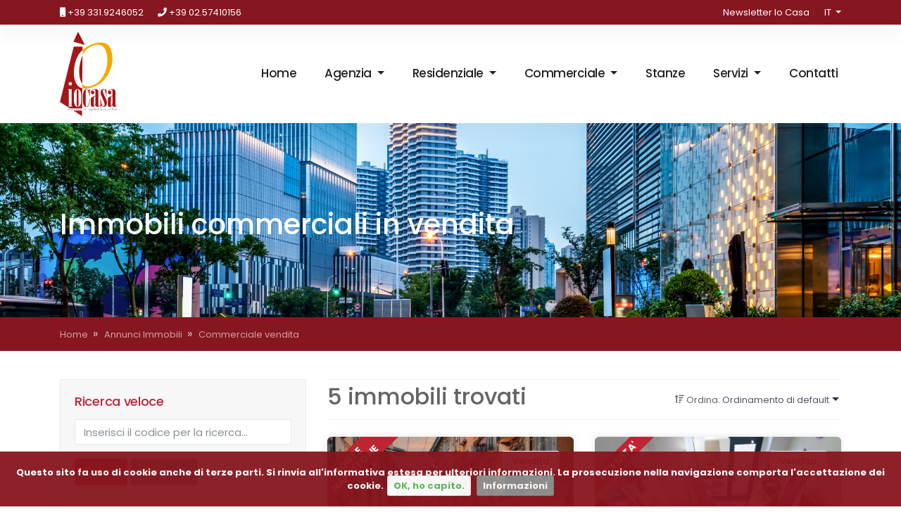

--- FILE ---
content_type: text/html; charset=UTF-8
request_url: https://www.iocasaimmobiliare.it/it/annunci-immobili/commerciale-vendita/
body_size: 7392
content:
<!doctype html> <!--[if lt IE 7]>      <html class="no-js lt-ie9 lt-ie8 lt-ie7" lang="it"> <![endif]--> <!--[if IE 7]>         <html class="no-js lt-ie9 lt-ie8" lang="it"> <![endif]--> <!--[if IE 8]>         <html class="no-js lt-ie9" lang="it"> <![endif]--> <!--[if gt IE 8]><!-->
<html class="no-js" lang="it"> <!--<![endif]--> <head> <base href="https://www.iocasaimmobiliare.it/"></base> <meta charset="utf-8"> <meta http-equiv="X-UA-Compatible" content="IE=edge,chrome=1"> <meta name="viewport" content="width=device-width, initial-scale=1"> <title>
  Immobili Commerciali In vendita - Io Casa Immobiliare
</title> <meta property="og:url" content="https://www.iocasaimmobiliare.it/it/annunci-immobili/commerciale-vendita/"> <meta property="og:title" content="Immobili Commerciali In vendita - Io Casa Immobiliare"> <meta property="og:type" content="website"> <meta name="description" content="Scopri la lista dei nostri immobili commerciali in vendita. Io Casa Immobiliare, la tua agenzia immobiliare di Milano."> <meta property="og:description" content="Scopri la lista dei nostri immobili commerciali in vendita. Io Casa Immobiliare, la tua agenzia immobiliare di Milano."> <meta property="og:image" content="https://www.iocasaimmobiliare.it/media/images/resize-crop/600/600/iocasaimmobiliare/agenzia-immobiliare-annunci-milano-commerciale-vendita.jpg"> <link rel="canonical" href="https://www.iocasaimmobiliare.it/it/annunci-immobili/commerciale-vendita/"> <link rel="alternate" hreflang="en" href="https://www.iocasaimmobiliare.it/en/real-estates/commercial-real-estates-for-sale/"> <link rel="shortcut icon" href="https://www.iocasaimmobiliare.it/static/uploads/img/original/assets/brand/favicon.jpg" /> <link rel="apple-touch-icon" sizes="57x57" href="https://www.iocasaimmobiliare.it/static/uploads/img/original/assets/brand/apple-icon-57x57.png"> <link rel="apple-touch-icon" sizes="60x60" href="https://www.iocasaimmobiliare.it/static/uploads/img/original/assets/brand/apple-icon-60x60.png"> <link rel="apple-touch-icon" sizes="72x72" href="https://www.iocasaimmobiliare.it/static/uploads/img/original/assets/brand/apple-icon-72x72.png"> <link rel="apple-touch-icon" sizes="76x76" href="https://www.iocasaimmobiliare.it/static/uploads/img/original/assets/brand/apple-icon-76x76.png"> <link rel="apple-touch-icon" sizes="114x114" href="https://www.iocasaimmobiliare.it/static/uploads/img/original/assets/brand/apple-icon-114x114.png"> <link rel="apple-touch-icon" sizes="120x120" href="https://www.iocasaimmobiliare.it/static/uploads/img/original/assets/brand/apple-icon-120x120.png"> <link rel="apple-touch-icon" sizes="144x144" href="https://www.iocasaimmobiliare.it/static/uploads/img/original/assets/brand/apple-icon-144x144.png"> <link rel="apple-touch-icon" sizes="152x152" href="https://www.iocasaimmobiliare.it/static/uploads/img/original/assets/brand/apple-icon-152x152.png"> <link rel="apple-touch-icon" sizes="180x180" href="https://www.iocasaimmobiliare.it/static/uploads/img/original/assets/brand/apple-icon-180x180.png"> <link rel="icon" type="image/png" sizes="192x192" href="https://www.iocasaimmobiliare.it/static/uploads/img/original/assets/brand/android-icon-192x192.png"> <link rel="icon" type="image/png" sizes="32x32" href="https://www.iocasaimmobiliare.it/static/uploads/img/original/assets/brand/favicon-32x32.png"> <link rel="icon" type="image/png" sizes="96x96" href="https://www.iocasaimmobiliare.it/static/uploads/img/original/assets/brand/favicon-96x96.png"> <link rel="icon" type="image/png" sizes="16x16" href="https://www.iocasaimmobiliare.it/static/uploads/img/original/assets/brand/favicon-16x16.png"> <link rel="manifest" href="/manifest.json"> <meta name="msapplication-TileColor" content="#86161f"> <meta name="msapplication-TileImage" content="https://www.iocasaimmobiliare.it/static/uploads/img/original/assets/brand/ms-icon-144x144.png"> <meta name="theme-color" content="#86161f"> <link rel="preconnect" href="https://fonts.gstatic.com" crossorigin> <link rel="preload" href="https://fonts.googleapis.com/css2?family=Open+Sans:ital,wght@0,300;0,400;0,600;0,700;0,800;1,300;1,400;1,700&family=Poppins:ital,wght@0,100;0,200;0,300;0,400;0,500;0,600;0,700;0,800;0,900;1,100;1,200;1,300;1,400;1,500;1,600;1,700&display=swap" as="style"> <link rel="preload" href="https://www.iocasaimmobiliare.it/static/assets/ici/lib//bootstrap-4.3.1/css/bootstrap.min.css" as="style"> <link rel="preload" href="https://www.iocasaimmobiliare.it/static/assets/frame/lib/bootstrap/js/bootstrap.bundle.min.js" as="script"> <link rel="preload" href="https://www.iocasaimmobiliare.it/static/assets/frame/lib/fontawesome/js/fontawesome.min.js?x" as="script"> <link rel="preload" href="https://www.iocasaimmobiliare.it/static/assets/frame/lib/fontawesome/webfonts/fa-regular-400.woff2" as="font" type="font/woff2" crossorigin> <link rel="preload" href="https://www.iocasaimmobiliare.it/static/assets/frame/lib/fontawesome/webfonts/fa-solid-900.woff2" as="font" type="font/woff2" crossorigin> <link rel="preload" href="https://www.iocasaimmobiliare.it/static/assets/frame/lib/fontawesome/webfonts/fa-brands-400.woff2" as="font" type="font/woff2" crossorigin> <link rel="preconnect" href="https://fonts.googleapis.com"> <link rel="preconnect" href="https://fonts.googleapis.com"> <link href="https://fonts.googleapis.com/css2?family=Poppins:ital,wght@0,100;0,200;0,300;0,400;0,500;0,600;0,700;0,800;0,900;1,100;1,200;1,300;1,400;1,500;1,600;1,700;1,800;1,900&display=swap" rel="stylesheet"> <link href="https://fonts.googleapis.com/css2?family=Lora:ital,wght@0,400;0,700;1,400;1,700&display=swap" rel="stylesheet"> <link rel="stylesheet" href="https://www.iocasaimmobiliare.it/static/assets/ici/lib//bootstrap-4.3.1/css/bootstrap.min.css"> <link rel="stylesheet" href="https://www.iocasaimmobiliare.it/static/assets/frame/lib/fontawesome/css/all.min.css"> <link rel="stylesheet" href="https://www.iocasaimmobiliare.it/static/assets/frame/css/main.css"> <link rel="stylesheet" href="https://www.iocasaimmobiliare.it/static/assets/ici/lib/lightgallery/css/lightgallery.min.css"> <link rel="stylesheet" href="https://cdnjs.cloudflare.com/ajax/libs/animate.css/4.1.1/animate.min.css" /> <link rel="stylesheet" href="https://www.iocasaimmobiliare.it/static/assets/ici/lib/bootstrap-select/dist/css/bootstrap-select.min.css" /> <link rel="stylesheet" href="https://www.iocasaimmobiliare.it/static/assets/ici/lib/owl_carousel/assets/owl.carousel.min.css"> <link rel="stylesheet" href="https://www.iocasaimmobiliare.it/static/assets/ici/lib/owl_carousel/assets/owl.theme.default.min.css"> <link rel="stylesheet" href="https://www.iocasaimmobiliare.it/static/assets/ici/lib/toastr/build/toastr.min.css" /> <link rel="stylesheet" href="https://www.iocasaimmobiliare.it/static/assets/ici/lib/select2/css/select2.min.css" /> <link rel="stylesheet" href="https://www.iocasaimmobiliare.it/static/assets/ici/css/dist/main.min.css?x"> <script async src="https://www.iocasaimmobiliare.it/static/assets/ici/lib/polyfills/es5-shim.min.js"></script> <script async src="https://www.iocasaimmobiliare.it/static/assets/ici/lib/polyfills/es5-sham.min.js"></script> <script async src="https://www.iocasaimmobiliare.it/static/assets/ici/lib/polyfills/json3.min.js"></script> <script async src="https://www.iocasaimmobiliare.it/static/assets/ici/lib/polyfills/es6-shim.min.js"></script> <script async src="https://www.iocasaimmobiliare.it/static/assets/ici/lib/polyfills/es6-sham.min.js"></script> <script async src="https://www.iocasaimmobiliare.it/static/assets/ici/lib/polyfills/polyfill.min.js" /></script> <link rel="stylesheet" href="style.css?x"> <script src="static/assets/frame/lib/modernizr-2.8.3-respond-1.4.2.min.js"></script> <script async src="https://www.googletagmanager.com/gtag/js?id=G-SF520TCF4J"></script> <script>
  window.dataLayer = window.dataLayer || [];
  function gtag(){dataLayer.push(arguments);}
  gtag('js', new Date());

  gtag('config', 'G-SF520TCF4J');
</script> </head> <body id="page-153" class="type-annunci commercialSale"> <!--[if lt IE 8]>
        <p class="browserupgrade">You are using an <strong>outdated</strong> browser. Please <a href="http://browsehappy.com/">upgrade your browser</a> to improve your experience.</p>
    <![endif]--> <nav class="navbar navbar-expand-md " role="navigation" id="topNavbar"> <div class="container"> <div class="navbar-left"> <a href="tel:+39 3319246052" class="top-left nav-link " > <i class="fas fa-mobile"></i> +39 331.9246052
  </a> <a href="tel:+39 02.57410156" class="top-left nav-link " > <i class="fas fa-phone"></i> +39 02.57410156
  </a> </div> <div id="navbarTopRight" class="navbar-collapse collapse navbar-right"> <ul class="navbar-nav navbar-right ml-auto" id="navbar-top_right"> <li class="nav-item menu-blog   "> <a href="it/blog/" class=" nav-link " >
      Newsletter Io Casa
  </a></li> <li class="nav-item dropdown menu-lang-list"> <a href="#" class="dropdown-toggle nav-link dropdown-toggle" data-toggle="dropdown" >
      it
  </a> <ul class="dropdown-menu"> <li class="nav-item menu-lang-it  active  "> <a href="it/annunci-immobili/commerciale-vendita/" class=" selected nav-link " >
      it
  </a></li> <li class="nav-item menu-lang-en   "> <a href="en/real-estates/commercial-real-estates-for-sale/" class=" nav-link " >
      en
  </a></li> </ul> </li> </ul> </div> </div> </nav> <nav class="navbar navbar-expand-md navbar-light  " role="navigation" id="mainNavbar"> <div class="container"> <div class="navbar-header"> <a href="it/home/" class="navbar-brand nav-link " > <img src="static/uploads/img/original/assets/brand/logo.svg" alt="Agenzia immobiliare a Milano - Io Casa Immobiliare"> </a> </div> <div id="navbar" class="navbar-collapse collapse navbar-right"> <ul class="navbar-nav navbar-right ml-auto" id="navbar-main"> <li class="nav-item menu-Home   "> <a href="it/home/" class=" nav-link " >
      Home
  </a></li> <li class="nav-item dropdown menu-Studio-Io-Casa"> <a href="#" class="dropdown-toggle nav-link dropdown-toggle" data-toggle="dropdown" >
      Agenzia
  </a> <ul class="dropdown-menu"> <li class="nav-item menu-Chi-siamo   "> <a href="it/chi-siamo/" class=" nav-link " >
      Chi siamo
  </a></li> <li class="nav-item menu-Dicono-di-noi   "> <a href="it/chi-siamo/dicono-di-noi/" class=" nav-link " >
      Dicono di noi
  </a></li> <li class="nav-item menu-Lavora-con-noi   "> <a href="it/chi-siamo/lavora-con-noi/" class=" nav-link " >
      Lavora con noi
  </a></li> <li class="nav-item menu-Io-Casa-News   "> <a href="it/blog/" class=" nav-link " >
      Io Casa News
  </a></li> </ul> </li> <li class="nav-item dropdown menu-Residenziale"> <a href="#" class="dropdown-toggle nav-link dropdown-toggle" data-toggle="dropdown" >
      Residenziale
  </a> <ul class="dropdown-menu"> <li class="nav-item menu-Vendita   "> <a href="it/annunci-immobili/residenziale-vendita/" class=" nav-link " >
      Vendita
  </a></li> <li class="nav-item menu-Affitto   "> <a href="it/annunci-immobili/residenziale-affitto/" class=" nav-link " >
      Affitto
  </a></li> </ul> </li> <li class="nav-item dropdown menu-Commerciale"> <a href="#" class="dropdown-toggle nav-link dropdown-toggle" data-toggle="dropdown" >
      Commerciale
  </a> <ul class="dropdown-menu"> <li class="nav-item menu-Vendita  active  "> <a href="it/annunci-immobili/commerciale-vendita/" class=" nav-link " >
      Vendita
  </a></li> <li class="nav-item menu-Affitto   "> <a href="it/annunci-immobili/commerciale-affitto/" class=" nav-link " >
      Affitto
  </a></li> </ul> </li> <li class="nav-item menu-Stanze   "> <a href="it/annunci-immobili/stanze-affitto/" class=" nav-link " >
      Stanze
  </a></li> <li class="nav-item dropdown menu-Servizi"> <a href="#" class="dropdown-toggle nav-link dropdown-toggle" data-toggle="dropdown" >
      Servizi
  </a> <ul class="dropdown-menu"> <li class="nav-item menu-Valuta-il-tuo-immobile   "> <a href="it/servizi/valuta-il-tuo-Immobile/" class=" nav-link " >
      Valuta il tuo immobile
  </a></li> <li class="nav-item menu-Compravendita   "> <a href="it/servizi/compravendita/" class=" nav-link " >
      Compravendita
  </a></li> <li class="nav-item menu-Locazione   "> <a href="it/servizi/locazione/" class=" nav-link " >
      Locazione
  </a></li> <li class="nav-item menu-Calcola-il-tuo-mutuo   "> <a href="it/servizi/richiedi-il-tuo-mutuo/" class=" nav-link " >
      Richiedi il tuo mutuo
  </a></li> <li class="nav-item menu-Consulenze   "> <a href="it/servizi/consulenza-immobiliare/" class=" nav-link " >
      Consulenza immobiliare
  </a></li> <li class="nav-item menu-Ristrutturazioni   "> <a href="it/servizi/ristrutturazioni/" class=" nav-link " >
      Ristrutturazioni
  </a></li> </ul> </li> <li class="nav-item menu-Contatti   "> <a href="it/chi-siamo/contatti/" class=" nav-link " >
      Contatti
  </a></li> </ul> <div class="hamburgerContainer" id="hamburgerIcon"> <button class="menu-toggle">Menu</button> </div> </div> </div> <div class="overlay"> </div> </nav> <section class="mega-menu"> <div class="mega-menu__positionWrapper"> <section class="mega-menu__body"> <nav class="mega-menu__primary-navigation"> <ul class="navbar-nav " id="navbar-overlay_menu"> <li class="nav-item dropdown menu-Studio-Io-Casa "> <a href="#" class="dropdown-toggle nav-link dropdown-toggle  animate__animated" >
      Agenzia

  </a> <ul class="dropdown-menu"> <li class="nav-item menu-Chi-siamo   "> <a href="it/chi-siamo/" class=" nav-link " >
      Chi siamo
  </a></li> <li class="nav-item menu-Dicono-di-noi   "> <a href="it/chi-siamo/dicono-di-noi/" class=" nav-link " >
      Dicono di noi
  </a></li> <li class="nav-item menu-Lavora-con-noi   "> <a href="it/chi-siamo/lavora-con-noi/" class=" nav-link " >
      Lavora con noi
  </a></li> <li class="nav-item menu-Io-Casa-News   "> <a href="it/blog/" class=" nav-link " >
      Io Casa News
  </a></li> </ul> </li> <li class="nav-item dropdown menu-Residenziale "> <a href="#" class="dropdown-toggle nav-link dropdown-toggle  animate__animated" >
      Residenziale

  </a> <ul class="dropdown-menu"> <li class="nav-item menu-Vendita   "> <a href="it/annunci-immobili/residenziale-vendita/" class=" nav-link " >
      Vendita
  </a></li> <li class="nav-item menu-Affitto   "> <a href="it/annunci-immobili/residenziale-affitto/" class=" nav-link " >
      Affitto
  </a></li> </ul> </li> <li class="nav-item dropdown menu-Commerciale "> <a href="#" class="dropdown-toggle nav-link dropdown-toggle  animate__animated" >
      Commerciale

  </a> <ul class="dropdown-menu"> <li class="nav-item menu-Vendita  active  "> <a href="it/annunci-immobili/commerciale-vendita/" class=" nav-link " >
      Vendita
  </a></li> <li class="nav-item menu-Affitto   "> <a href="it/annunci-immobili/commerciale-affitto/" class=" nav-link " >
      Affitto
  </a></li> </ul> </li> <li class="nav-item menu-Stanze   "> <a href="it/annunci-immobili/stanze-affitto/" class=" nav-link " >
      Stanze in affitto
  </a></li> <li class="nav-item dropdown menu-Servizi "> <a href="#" class="dropdown-toggle nav-link dropdown-toggle  animate__animated" >
      Servizi

  </a> <ul class="dropdown-menu"> <li class="nav-item menu-Valuta-il-tuo-Immobile   "> <a href="it/servizi/valuta-il-tuo-Immobile/" class=" nav-link " >
      Valuta il tuo Immobile
  </a></li> <li class="nav-item menu-Compravendita   "> <a href="it/servizi/compravendita/" class=" nav-link " >
      Compravendita
  </a></li> <li class="nav-item menu-Locazione   "> <a href="it/servizi/locazione/" class=" nav-link " >
      Locazione
  </a></li> <li class="nav-item menu-Calcola-il-tuo-mutuo   "> <a href="it/servizi/richiedi-il-tuo-mutuo/" class=" nav-link " >
      Richiedi il tuo mutuo
  </a></li> <li class="nav-item menu-Consulenze   "> <a href="it/servizi/consulenza-immobiliare/" class=" nav-link " >
      Consulenza immobiliare
  </a></li> <li class="nav-item menu-Ristrutturazioni   "> <a href="it/servizi/ristrutturazioni/" class=" nav-link " >
      Ristrutturazioni
  </a></li> </ul> </li> <li class="nav-item menu-Blog   "> <a href="it/blog/" class=" nav-link " >
      Newsletter Io Casa
  </a></li> <li class="nav-item menu-Contatti   "> <a href="it/chi-siamo/contatti/" class=" nav-link " >
      Contatti
  </a></li> </ul> </nav> <nav class="mega-menu_lang-navigation"> <ul class="navbar-nav" id="megaMenuLang"> <li class="nav-item"> <a class="nav-link selected" href="https://www.iocasaimmobiliare.it/it/annunci-immobili/commerciale-vendita/">
              it</a> </li> <li class="nav-item"> <a class="nav-link " href="https://www.iocasaimmobiliare.it/en/real-estates/commercial-real-estates-for-sale/">
              en</a> </li> </ul> </section> <section class="mega-menu__footer"> <section class="mega-menu__footer__social"> <ul class="navbar-nav " id="navbar-mega_menu_footer_right"> <li class="nav-item menu-Termini-e-Condizioni   "> <a href="https://www.linkedin.com/company/iocasaimmobiliare/" target="_blank" class=" nav-link " rel="nofollow"> <i class="fab fa-linkedin"></i> </a></li> <li class="nav-item menu-Privacy   "> <a href="tel:+39 02.57410156" class=" nav-link " > <i class="fas fa-phone-square"></i> </a></li> </ul> </section> <section class="mega-menu__footerLinks">
        
  @ 2026 -&nbsp;Io Casa immobiliare

        <ul class="navbar-nav " id="navbar-mega_menu_footer_left"> <li class="nav-item menu-Privacy   "> <a href="it/privacy-policy/" class=" nav-link " >
      Privacy Policy
  </a></li> </ul> </section> </section> </div> </section> <section style="background-image: url(static/uploads/img/original/iocasaimmobiliare/agenzia-immobiliare-annunci-milano-commerciale-vendita.jpg)" id="section-310" class="colonne "> <div class="container"> <div class="section-header"> <p>
  &nbsp;</p> <p>
  &nbsp;</p> <p>
  &nbsp;</p> <h1 class="text-white">
  Immobili commerciali in vendita&nbsp;</h1> <p>
  &nbsp;</p> <p>
  &nbsp;</p> <p>
  &nbsp;</p> </div> </div> </section> <section id="section-313" class="breadcrumb-section no-gutter edge-to-edge "> <div class="breadcrumb-container"> <div class="container"> <ol class="breadcrumb"> <li> <a href="" >
                  Home</a> </a> </li> <li> <a href="it/annunci-immobili/" >
                  Annunci Immobili</a> </a> </li> <li class="active"> <a href="it/annunci-immobili/commerciale-vendita/" class="active">
                  Commerciale vendita</a> </a> </li> </ol> </div> </div> </section> <section id="section-311" class="immobile_risultati_ricerca "> <div class="container"> <div class="row"> <div class="col-md-4"> <button type="button" id="showFilters" onclick="$('.sidebarSearch').slideToggle();" class="btn btn-primary d-block d-md-none mb-5 w-100">Mostra filtri ricerca</button> <aside class="sidebarSearch"> <div class="inner"> <div class="section"> <h3>Ricerca veloce</h3> <form action="https://www.iocasaimmobiliare.it/it/annunci-immobili/commerciale-vendita/" id="fastForm" class="searchForm" method="get" accept-charset="utf-8"> <input type="hidden" name="orderBy" value=""> <div class="search form-group"> <input class="form-control" name="code" type="text" id="codice" value="" placeholder="Inserisci il codice per la ricerca..."> </div> <div class="button"> <button type="submit" class="btn btn-primary">Cerca</button> <button type="reset" class="btn btn-secondary">Cancella</button> </div> </form> </div> <div class="section sticky-top"> <h3>Ricerca completa</h3> <form action="https://www.iocasaimmobiliare.it/it/annunci-immobili/commerciale-vendita/" id="advancedForm" class="searchAdvForm" method="get" accept-charset="utf-8"> <input type="hidden" name="orderBy" value=""> <input type="hidden" name="page" value=""> <div class="form-group"> <label>Seleziona la città</label> <select class="form-control kt-selectpicker" name="cityId" data-plugin="selectiveSelect" data-target="#selectAreaElement" data-value="data-city-id" title="" placeholder=""> <option value="">Seleziona la città</option> <option value="1017" >Milano</option> <option value="1050" >San Giuliano Milanese</option> <option value="1187" >Ceranova</option> <option value="1301" >Torrevecchia Pia</option> <option value="4832" >Massa</option> </select> </div> <div class="form-group"> <label>Seleziona l'area</label> <select class="form-control kt-selectpicker" name="areaId" data-plugin="selectpicker" id="selectAreaElement" title="" placeholder=""> <option value="">Seleziona prima la città..</option> <option value="1" data-city-id="1017" data-subtext="Milano" >Corvetto - Brenta - Lodi</option> <option value="3" data-city-id="1017" data-subtext="Milano" >Santa Giulia - Merezzate - Rogoredo</option> <option value="6" data-city-id="1017" data-subtext="Milano" >San Donato Milanese - Poasco</option> <option value="7" data-city-id="4832" data-subtext="Massa" >Marina di Massa</option> <option value="8" data-city-id="1017" data-subtext="Milano" >P.le Bonomelli - Marco d'Agrate</option> <option value="11" data-city-id="1017" data-subtext="Milano" >Porta Romana - Piacenza - Crema</option> <option value="12" data-city-id="1017" data-subtext="Milano" >Bonfadini - Ungheria - Salomone - Mecenate</option> <option value="18" data-city-id="1017" data-subtext="Milano" >Brera - Montenapoleone</option> <option value="19" data-city-id="1017" data-subtext="Milano" >P.le Libia - Viale Umbria - Via Muratori</option> <option value="27" data-city-id="1017" data-subtext="Milano" >Monte Nero - Lattuada - Lazzaro Papi</option> <option value="33" data-city-id="1017" data-subtext="Milano" >Longanesi - P.za Salgari - Viale Umbria</option> <option value="34" data-city-id="1017" data-subtext="Milano" >Bovisa - Dergano</option> <option value="36" data-city-id="1050" data-subtext="San Giuliano Milanese" >San Giuliano Milanese</option> <option value="37" data-city-id="1017" data-subtext="Milano" >Zara - Maggiolina - Greco - Segnano</option> <option value="43" data-city-id="1187" data-subtext="Ceranova" >Ceranova</option> </select> </div> <div class="form-group"> <label>Contratto</label> <select class="form-control kt-selectpicker" name="contract" data-plugin="selectpicker" title="" placeholder=""> <option value="">Tutte le tipologie di contratto</option> <option value="sale" selected="selected">Vendita</option> <option value="rent" >Affitto</option> </select> </div> <div class="form-group"> <label>Categoria</label> <select class="form-control kt-selectpicker" name="category" data-plugin="selectpicker" title="" placeholder=""> <option value="">Tutte le categorie</option> <option value="residential" >Immobili residenziali</option> <option value="commercial" selected="selected">Immobili commerciali</option> <option value="roomrent" >Stanze / Camere</option> <option value="land" >Terreni</option> <option value="new_costructions" >Nuove costruzioni</option> </select> </div> <div class="form-group"> <label> N° Ambienti</label> <div class="input-group minMaxInputs"> <input type="number" name="minLocals" class="form-control" id="minLocals" aria-describedby="minLocals" placeholder="min" step="1" min="0" > <div class="input-group-prepend"><span class="input-group-text" id="basic-addon1">a</span></div> <input type="number" name="maxLocals" class="form-control" id="maxLocals" aria-describedby="maxLocals" placeholder="max" step="1" min="0" > </div> </div> <div class="form-group"> <label>Budget</label> <div class="input-group minMaxInputs"> <input type="number" name="minPrice" class="form-control" id="minPrice" aria-describedby="minPrice" placeholder="prezzo min" step="1" min="0" > <div class="input-group-prepend"><span class="input-group-text" id="basic-addon1">a</span></div> <input type="number" name="maxPrice" class="form-control" id="maxPrice" aria-describedby="maxPrice" placeholder="prezzo max" step="1" min="0" > </div> </div> <div class="form-group minMaxInputs"> <label>Dimensioni mq²</label> <div class="input-group"> <input type="number" name="minMq" class="form-control" id="minMq" aria-describedby="minMq" placeholder="mq min" step="1" min="0" > <div class="input-group-prepend"><span class="input-group-text" id="basic-addon1">a</span></div> <input type="number" name="maxMq" class="form-control" id="maxMq" aria-describedby="maxMq" placeholder="mq max" step="1" min="0" > </div> </div> <div class="form-group"> <label>Box auto</label> <select class="form-control kt-selectpicker" name="carBox" data-plugin="selectpicker" title="" placeholder=""> <option value="">Filtra per box auto...</option> <option value="1" >Sì</option> <option value="no" >No</option> </select> </div> <div class="form-group"> <label>Spazio auto</label> <select class="form-control kt-selectpicker" name="carSpace" data-plugin="selectpicker" title="" placeholder=""> <option value="">Filtra per posto auto..</option> <option value="1" >Sì</option> <option value="0" >No</option> </select> </div> <div class="button"> <button type="submit" class="btn btn-primary">Cerca</button> <button type="reset" class="btn btn-secondary">Cancella</button> </div> </form> </div> </div> </aside> </div> <div class="col-md-8"> <section class="restateResults"> <section class="topFilters"> <div class="row align-items-center"> <div class="col-md-6"> <h2 class="numbers" id="resultNumber"><span class="number">5</span> <span class="text">immobili trovati</span></h2> </div> <div class="col-md-6"> <div class="input-group-sort"> <i class="fas fa-sort-amount-up"></i> <span class="text">Ordina:</span> <select class="form-control" name="orderBy" id="orderBySelect" data-title="Ordinamento di default" data-plugin="selectpicker" data-width="fit"> <option value="0">Ordinamento di default</optoin> <option value="4" >Prima i più costosi</option> <option value="3" >Prima i meno costosi</option> <option value="2" >Dal meno recente</option> <option value="1" >Dal più recente</option> </select> </div> </div> </div> </section> <section class="mainContent"> <div class="inner"> <section class="results py-4" id="resultsSection" data-reference=''> <div class="d-none" role="status" id="loadingOverlay"> <div class="spinner-inner"> <div class="spinner-grow" role="status" > <span class="sr-only">Loading...</span> </div> </div> </div> <div class="resultsGrid row"> <div class="col-12 col-sm-6 col-xl-6"> <article class="restateBox item " itemprop="itemListElement" itemscope="" itemtype="http://schema.org/ListItem" data-id="281"> <meta itemprop="name" content="IOCASA-188"> <meta itemprop="position" content="1"> <meta itemprop="url" content="https://www.iocasaimmobiliare.it/it/annunci-immobili/annuncio/iocasa-188-zona-vze-via-montenapoleone-soluzione-uso-ufficio/"> <a href="https://www.iocasaimmobiliare.it/it/annunci-immobili/annuncio/iocasa-188-zona-vze-via-montenapoleone-soluzione-uso-ufficio/" class="no-link"> <div class="image lazy" data-src="https://www.iocasaimmobiliare.it/media/resize/400/400/restate/images/281/cache_7840c8c28110d0ad4f273beb7658ec69_1705494082.jpg" data-src-retina="https://www.iocasaimmobiliare.it/media/resize/800/800/restate/images/281/cache_7840c8c28110d0ad4f273beb7658ec69_1705494082.jpg" style="background-image: url(/static/uploads/img/original/assets/loader-restate.gif)"> <div class="badgeContainer"> <div class="rBadge"> <div class="insideBadge">
                    MONTE NAPOLEONE
                  </div> </div> <div class="contractType">
                  Vendita
                </div> </div> <div class="bottomText"> <span class="price">
                              Trattativa Riservata
                          </span> <div class="dett">
            Ambienti: 3            </div> </div> </div> <div class="content"> <h3 >IOCASA-173 - ZONA V.ZE VIA MONTENAPOLEONE - SOLUZIONE USO UFFICIO </h3> <ul class="specs"> <li class="fullwidth"><span class="icon"><i class="fas fa-map-marked-alt"></i></span> <span class="value">Milano - Brera - Montenapoleone</span></li> <li><span class="icon"><i class="fas fa-barcode"></i></span> <span class="value">IOCASA-188</span></li> <li><span class="value"> 110 mq²</span></li> </ul> <div class="cta">
                Scopri di più
            </div> </div> </a> </article> </div> <div class="col-12 col-sm-6 col-xl-6"> <article class="restateBox item " itemprop="itemListElement" itemscope="" itemtype="http://schema.org/ListItem" data-id="153"> <meta itemprop="name" content="IOCASA-91"> <meta itemprop="position" content="2"> <meta itemprop="url" content="https://www.iocasaimmobiliare.it/it/annunci-immobili/annuncio/iocasa-91-attivita-commerciale-milano-corso-lodi-medaglie-doro/"> <a href="https://www.iocasaimmobiliare.it/it/annunci-immobili/annuncio/iocasa-91-attivita-commerciale-milano-corso-lodi-medaglie-doro/" class="no-link"> <div class="image lazy" data-src="https://www.iocasaimmobiliare.it/media/resize/400/400/restate/images/153/cache_bfe2fdd69e070ca76f04b6e630684bc3_1682444218.jpg" data-src-retina="https://www.iocasaimmobiliare.it/media/resize/800/800/restate/images/153/cache_bfe2fdd69e070ca76f04b6e630684bc3_1682444218.jpg" style="background-image: url(/static/uploads/img/original/assets/loader-restate.gif)"> <div class="badgeContainer"> <div class="rBadge"> <div class="insideBadge">
                    ATTIVITA'
                  </div> </div> <div class="contractType">
                  Vendita
                </div> </div> <div class="bottomText"> <span class="price">
                            39.000 €
                          </span> <div class="dett">
            Ambienti: 1            </div> </div> </div> <div class="content"> <h3 >IOCASA-91 - ATTIVITA' COMMERCIALE di PARRUCCHIERE/A</h3> <ul class="specs"> <li class="fullwidth"><span class="icon"><i class="fas fa-map-marked-alt"></i></span> <span class="value">Milano - Porta Romana - Piacenza - Crema</span></li> <li><span class="icon"><i class="fas fa-barcode"></i></span> <span class="value">IOCASA-91</span></li> <li><span class="value"> 30 mq²</span></li> </ul> <div class="cta">
                Scopri di più
            </div> </div> </a> </article> </div> <div class="col-12 col-sm-6 col-xl-6"> <article class="restateBox item " itemprop="itemListElement" itemscope="" itemtype="http://schema.org/ListItem" data-id="477"> <meta itemprop="name" content="IOCASA-297"> <meta itemprop="position" content="3"> <meta itemprop="url" content="https://www.iocasaimmobiliare.it/it/annunci-immobili/annuncio/iocasa-297-san-giuliano-la-piana-dei-giganti-ufficio/"> <a href="https://www.iocasaimmobiliare.it/it/annunci-immobili/annuncio/iocasa-297-san-giuliano-la-piana-dei-giganti-ufficio/" class="no-link"> <div class="image lazy" data-src="https://www.iocasaimmobiliare.it/media/resize/400/400/restate/images/477/cache_4b2dccce25f2a57f67fa4660a15de9e6_1757281722.jpg" data-src-retina="https://www.iocasaimmobiliare.it/media/resize/800/800/restate/images/477/cache_4b2dccce25f2a57f67fa4660a15de9e6_1757281722.jpg" style="background-image: url(/static/uploads/img/original/assets/loader-restate.gif)"> <div class="badgeContainer"> <div class="rBadge"> <div class="insideBadge">
                    SAN GIULIANO
                  </div> </div> <div class="contractType">
                  Vendita
                </div> </div> <div class="bottomText"> <span class="price">
                            140.000 €
                          </span> <div class="dett">
            Ambienti: 2 | Classe: In corso            </div> </div> </div> <div class="content"> <span class="badge badge-brand" data-toggle="tooltip" data-title="Visita l'immobile attraverso il nostro tour virtuale!">Virtual tour 3D <i class="fas fa-layer-group"></i> </span> <h3 class="mt-1">IOCASA-297 - SAN GIULIANO - LA PIANA DEI GIGANTI - UFFICIO</h3> <ul class="specs"> <li class="fullwidth"><span class="icon"><i class="fas fa-map-marked-alt"></i></span> <span class="value">San Giuliano Milanese - San Giuliano Milanese</span></li> <li><span class="icon"><i class="fas fa-barcode"></i></span> <span class="value">IOCASA-297</span></li> <li><span class="value"> 80 mq²</span></li> </ul> <div class="cta">
                Scopri di più
            </div> </div> </a> </article> </div> <div class="col-12 col-sm-6 col-xl-6"> <article class="restateBox item " itemprop="itemListElement" itemscope="" itemtype="http://schema.org/ListItem" data-id="297"> <meta itemprop="name" content="IOCASA-316"> <meta itemprop="position" content="4"> <meta itemprop="url" content="https://www.iocasaimmobiliare.it/it/annunci-immobili/annuncio/iocasa-316-adze-via-orti-attivita-commerciale-parrucchiere/"> <a href="https://www.iocasaimmobiliare.it/it/annunci-immobili/annuncio/iocasa-316-adze-via-orti-attivita-commerciale-parrucchiere/" class="no-link"> <div class="image lazy" data-src="https://www.iocasaimmobiliare.it/media/resize/400/400/restate/images/297/cache_f4d2e16cf7b28bfeaa4de0489a46bf74_1706891186.jpg" data-src-retina="https://www.iocasaimmobiliare.it/media/resize/800/800/restate/images/297/cache_f4d2e16cf7b28bfeaa4de0489a46bf74_1706891186.jpg" style="background-image: url(/static/uploads/img/original/assets/loader-restate.gif)"> <div class="badgeContainer"> <div class="rBadge"> <div class="insideBadge">
                    ATTIVITÁ
                  </div> </div> <div class="contractType">
                  Vendita
                </div> </div> <div class="bottomText"> <span class="price">
                            50.000 €
                          </span> <div class="dett">
            Ambienti: 1 | Classe: F            </div> </div> </div> <div class="content"> <h3 >IOCASA-316 - AD.ZE VIA ORTI - ATTIVITÁ COMMERCIALE</h3> <ul class="specs"> <li class="fullwidth"><span class="icon"><i class="fas fa-map-marked-alt"></i></span> <span class="value">Milano</span></li> <li><span class="icon"><i class="fas fa-barcode"></i></span> <span class="value">IOCASA-316</span></li> <li><span class="value"> 23 mq²</span></li> </ul> <div class="cta">
                Scopri di più
            </div> </div> </a> </article> </div> <div class="col-12 col-sm-6 col-xl-6"> <article class="restateBox item " itemprop="itemListElement" itemscope="" itemtype="http://schema.org/ListItem" data-id="521"> <meta itemprop="name" content="IOCASA-326"> <meta itemprop="position" content="5"> <meta itemprop="url" content="https://www.iocasaimmobiliare.it/it/annunci-immobili/annuncio/iocasa-326-vendita-attivita-di-parrucchiere/"> <a href="https://www.iocasaimmobiliare.it/it/annunci-immobili/annuncio/iocasa-326-vendita-attivita-di-parrucchiere/" class="no-link"> <div class="image lazy" data-src="https://www.iocasaimmobiliare.it/media/resize/400/400/restate/images/521/cache_6ff596ff0cadbb9feb68be4986ebae2c_1764697671.jpg" data-src-retina="https://www.iocasaimmobiliare.it/media/resize/800/800/restate/images/521/cache_6ff596ff0cadbb9feb68be4986ebae2c_1764697671.jpg" style="background-image: url(/static/uploads/img/original/assets/loader-restate.gif)"> <div class="badgeContainer"> <div class="rBadge"> <div class="insideBadge">
                    ATTIVITÀ 
                  </div> </div> <div class="contractType">
                  Vendita
                </div> </div> <div class="bottomText"> <span class="price">
                            28.000 €
                          </span> <div class="dett">
            Ambienti: 1 | Classe: In corso            </div> </div> </div> <div class="content"> <span class="badge badge-brand" data-toggle="tooltip" data-title="Visita l'immobile attraverso il nostro tour virtuale!">Virtual tour 3D <i class="fas fa-layer-group"></i> </span> <h3 class="mt-1"> IOCASA-326 - VENDITA – ATTIVITÀ DI PARRUCCHIERE</h3> <ul class="specs"> <li class="fullwidth"><span class="icon"><i class="fas fa-map-marked-alt"></i></span> <span class="value">Milano - Corvetto - Brenta - Lodi</span></li> <li><span class="icon"><i class="fas fa-barcode"></i></span> <span class="value">IOCASA-326</span></li> <li><span class="value"> 24 mq²</span></li> </ul> <div class="cta">
                Scopri di più
            </div> </div> </a> </article> </div> </div> <div class="pagination-container"> </div> </section> </div> </section> </section> </div> </div> </div> </section> <footer id="footer" class="footer-55"> <section id="section-26" class="colonne top-footer"> <div class="container"> <div class="section-body"> <div class="row"> <div class=" col-lg-4"> <div class="contents"> <div class="d-flex flex-row"> <div class="image w-50"> <img alt="Agenzia immobiliare a Milano - Io Casa Immobiliare" class="img-responsive footer-logo" src="static/uploads/img/original/assets/brand/logo.svg"></div> <div class="text"> <p> <strong>Io Casa Immobiliare - La tua agenzia immobiliare a Milano</strong></p> <p>
      Io Casa conosce il territorio, la sua espansione, il suo valore.&nbsp;</p> <p>
      Io Casa, la tua Casa</p> <div>
      &nbsp;</div> <div>
      &nbsp;</div> </div> </div> </div> </div> <div class=" col-lg-8 rightLinks"> <div class="contents"> <div class="row"> <div class="col-sm-12 col-md-4"> <h4>
      Collegamenti</h4> <ul> <li> <a alt="Immobili residenziali in vendita a milano" href="it/annunci-immobili/residenziale-vendita/">Residenziali in vendita</a></li> <li> <a alt="Immobili residenziali in affitto a milano" href="it/annunci-immobili/residenziale-affitto/">Residenziali in affitto</a></li> <li>
        &nbsp;</li> <li> <a alt="Immobili commerciali in vendita a milano" href="it/annunci-immobili/commerciale-vendita/">Commerciali in vendita</a></li> <li> <a alt="Immobili commerciali in affitto a milano" href="it/annunci-immobili/commerciale-affitto/">Commerciali in affitto</a></li> </ul> </div> <div class="col-sm-12 col-md-4"> <span class="d-none d-sm-block h4">&nbsp;</span> <ul> <li> <a href="it/servizi/valuta-il-tuo-Immobile/">Valuta il tuo immobile</a></li> <li> <a href="it/servizi/locazione/">Locazione</a></li> <li> <a href="it/servizi/consulenza-immobiliare/">Consulenza immobiliare</a></li> <li> <a href="it/servizi/richiedi-il-tuo-mutuo/">Richiedi il tuo mutuo</a></li> <li> <a href="it/privacy-policy/">Privacy Policy</a></li> </ul> </div> <div class="col-sm-12 col-md-4"> <h4>
      Contatti</h4> <p>
      Corso Lodi 110 Milano<br>
      Tel: <a class="no-link" href="tel:+39 02.57410156">+39 02.57410156</a><br>
      Cel: <a class="no-link" href="tel:+39 331.9246052">+39 331.9246052</a><br> <a class="no-link" href="mailto:st.lodi@iocasaimmobiliare.it" target="_blank">st.lodi@iocasaimmobiliare.it</a></p> </div> </div> </div> </div> </div> </div> </div> </section> <section id="section-151" class="colonne sub-footer"> <div class="container"> <div class="section-body"> <div class="contents"> <p>
  Copyright © 2026 - Io Casa Immobiliare | Tutti i diritti riservati - <a href="https://teroro.it" rel="nofollow" target="_blank" title="Teroro Web Agency">Credits</a></p> <ul class="footer-social"> <li class="nav-item"> <a class="nav-link" href="https://www.linkedin.com/company/iocasaimmobiliare/" rel="nofollow" target="_blank"> <i class="fab fa-linkedin">&nbsp;</i> </a></li> <li class="nav-item"> <a class="nav-link " href="https://www.facebook.com/immobiliareiocasa/"> <i class="fab fa-facebook-square">&nbsp;</i></a></li> <li class="nav-item"> <a class="nav-link " href="https://www.instagram.com/iocasaimmobiliare/"> <i class="fab fa-instagram">&nbsp;</i> </a></li> </ul> </div> </div> </div> </section> </footer> <script src="https://www.iocasaimmobiliare.it/static/assets/frame/lib/jquery-3.3.1.min.js"></script> <script src="https://www.iocasaimmobiliare.it/static/assets/frame/lib/bootstrap/js/bootstrap.bundle.min.js"></script> <script src="https://www.iocasaimmobiliare.it/static/assets/frame/js/dist/aforms.prod.js?x"></script> <script src="https://www.iocasaimmobiliare.it/static/assets/frame/lib/fontawesome/js/fontawesome.min.js?x"></script> <script src="https://www.iocasaimmobiliare.it/static/assets/ici/lib/lightgallery/js/lightgallery-all.min.js" charset="utf-8"></script> <script src="https://cdnjs.cloudflare.com/ajax/libs/jquery-mousewheel/3.1.13/jquery.mousewheel.min.js"></script> <script src="https://www.iocasaimmobiliare.it/static/assets/ici/lib/wowjs/wow.min.js" ></script> <script src="https://www.iocasaimmobiliare.it/static/assets/ici/lib/bootstrap-select/dist/js/bootstrap-select.min.js" ></script> <script src="https://www.iocasaimmobiliare.it/static/assets/ici/lib/autocomplete/jquery.autocomplete.min.js" ></script> <script src="https://www.iocasaimmobiliare.it/static/assets/ici/lib/typeahead/typeahead.bundle.js" ></script> <script src="https://www.iocasaimmobiliare.it/static/assets/ici/lib/toastr/build/toastr.min.js"></script> <script src="https://unpkg.com/masonry-layout@4/dist/masonry.pkgd.min.js"></script> <script src="https://www.iocasaimmobiliare.it/static/assets/ici/lib/owl_carousel/owl.carousel.min.js" charset="utf-8"></script> <script src="https://www.iocasaimmobiliare.it/static/assets/ici/lib/select2/js/select2.full.js"></script> <script src="https://www.iocasaimmobiliare.it/static/assets/ici/lib/select2/js/i18n/it.js"></script> <script src="https://www.iocasaimmobiliare.it/static/assets/ici/js/dist/listPage.prod.js?x"></script> <script src="https://www.iocasaimmobiliare.it/static/assets/ici/lib/lazyload/lazyload.min.js"></script> <script src="https://www.iocasaimmobiliare.it/static/assets/ici/js/dist/main.prod.js?x"></script> <script type="text/javascript" src="https://assets.teroro.it/scripts/cookie-policy.js"></script> <script>document.addEventListener('DOMContentLoaded', function(event){cookieChoices.showCookieConsentBar("Questo sito fa uso di cookie anche di terze parti. Si rinvia all'informativa estesa per ulteriori informazioni. La prosecuzione nella navigazione comporta l'accettazione dei cookie.", "OK, ho capito.", "Informazioni", "/it/privacy-policy/");});</script> </body> </html>

--- FILE ---
content_type: text/css; charset=utf-8
request_url: https://www.iocasaimmobiliare.it/static/assets/ici/css/dist/main.min.css?x
body_size: 17651
content:
@charset "UTF-8";*,body,h1,h2,h3,h4,h5,h6,html{font-family:Poppins,sans-serif}body,h1,h2,h3,h4,h5,h6,li,p{font-smooth:auto;-moz-osx-font-smoothing:grayscale;-webkit-font-smoothing:antialiased;text-rendering:optimizeLegibility}.btn-brand,.btn-white{opacity:1;font-weight:700}body,li,p{color:rgba(34,34,34,.7)}img{max-width:100%}a{color:#86161f;text-decoration:none;transition:color .3s ease}a:active,a:focus,a:hover{text-decoration:none;color:#86161f!important}.text-dark-brand{color:#86161f}.text-brand{color:#BF2432}.bg-brand{background-color:#BF2432}.bg-brand-darker{background-color:#86161f}b,strong{font-weight:700}.font-lora,.font-lora *{font-family:Lora,serif!important}.alert-info{background-color:#BF2432;border-color:#BF2432;color:#fff}blockquote{background-color:#f1f1f1;padding:25px;font-family:Poppins,sans-serif;border-left:6px solid #BF2432;margin:30px 0 30px 30px;position:relative}blockquote p{padding:0;margin:0}@media (min-width:1367px){.container{width:1210px}}.page-link{border-color:#eeeff1;color:#86161f}.page-item.active .page-link{background-color:#86161f;border-color:#86161f}.text-transform-initial{text-transform:initial!important}.btn{border-radius:2px}.btn-white{border-color:#fff;color:#fff}.btn-white:active,.btn-white:focus,.btn-white:hover{background-color:#fff;color:#86161f}.btn-brand{border-color:#86161f;color:#86161f}.btn-brand:active,.btn-brand:focus,.btn-brand:hover{background-color:#86161f;color:#fff!important}.btn-success{background-color:#5cb85c;color:#fff}.btn-success:active,.btn-success:focus,.btn-success:hover{color:#fff!important}.btnanimation.btn-green{text-shadow:none;margin-bottom:15px;text-transform:capitalize;padding:8px 34px;border:1px solid #3e8f3e;line-height:2;color:#fff;background-size:200% 100%;background-position:right bottom;display:inline-block;font-size:15px;font-weight:700;text-decoration:none;border-radius:2px;width:100%;background-image:-webkit-linear-gradient(top,#5cb85c 0,#5cb85c 100%);background-image:-o-linear-gradient(top,#5cb85c 0,#5cb85c 100%);background-image:-webkit-gradient(linear,left top,left bottom,from(#5cb85c),to(#5cb85c));background-image:linear-gradient(to bottom,#5cb85c 0,#5cb85c 100%);filter:progid:DXImageTransform.Microsoft.gradient(startColorstr="#ff5cb85c", endColorstr="#5cb85c", GradientType=0);filter:progid:DXImageTransform.Microsoft.gradient(enabled=false);background-repeat:repeat-x}.btnanimation.btn-green:active,.btnanimation.btn-green:focus,.btnanimation.btn-green:hover{text-decoration:none;background-color:transparent;background-position:left bottom;background-image:initial;color:#5cb85c!important;border-color:#5cb85c;transition:all .3s ease;-o-transition:all .3s ease;cursor:pointer}.form-control{border-color:#e9e9e9;border-radius:2px}.visible-mobile{display:none}.btn-outline-primary:hover,.btn-outline-success:hover{color:#fff!important}.btn-primary{background-color:#BF2432;border-color:#BF2432}.btn-primary:active,.btn-primary:focus,.btn-primary:hover{background-color:#86161f;border-color:#86161f;color:#fff!important}@media (max-width:768px){.visible-mobile{display:block}.row-reverse-mobile .row{flex-direction:column-reverse!important}}a.btn.btn-outline-white{padding:6px 12px;color:#fff;border:1px solid #fff;outline:0;transition:background-color .3s ease;background-color:transparent;font-weight:500;font-family:Poppins,sans-serif;letter-spacing:-.4px}a.btn.btn-outline-white:active,a.btn.btn-outline-white:focus,a.btn.btn-outline-white:hover{background-color:#fff;color:#86161f}body .overlay{position:fixed;top:137px;left:0;right:0;height:100%;opacity:0;background:#86161f;transition:opacity .3s ease;z-index:-9;display:none}body.searchFocus{position:fixed;overflow:hidden;width:100%;height:100%}body.searchFocus .overlay{opacity:.9;transition:opacity .3s ease;z-index:9999999;display:block}body.searchFocus .navbar-search input{width:350px!important;transition:width .3s ease}@media (max-width:1200px) and (min-width:991px){body.searchFocus .navbar-search input{width:250px!important}}@media (max-width:991px) and (min-width:768px){body.searchFocus .navbar-search input{width:300px!important}}@media (max-width:768px){body.searchFocus .navbar-search{z-index:999999999!important;position:fixed;top:200px;left:20px;right:20px}body.searchFocus .navbar-search input{width:auto!important}}body.searchFocus nav.navShadow .overlay{top:66px}.select2-container{z-index:999999999}.lg-outer{z-index:99999999999}.lg-backdrop{z-index:99999999998}.cursor-pointer{cusor:pointer}.bg-size-cover{background-size:cover!important}.bg-pos-top-center{background-position:top center}.badge-brand{color:#fff;background-color:#BF2432}.badge-brand:active,.badge-brand:focus,.badge-brand:hover{color:#fff!important;background-color:#86161f}nav#topNavbar{background-color:#86161f;padding-top:0;padding-bottom:0;z-index:1039}nav#topNavbar .navbar-left a{color:#fff!important;opacity:1;font-weight:400;font-size:13px;letter-spacing:0;text-align:center;padding-left:0;display:inline-block}@media (max-width:768px){nav#topNavbar .navbar-left a:last-of-type{padding-left:20px}nav#topNavbar .navbar-left{display:block;text-align:center;width:100%}nav#topNavbar .navbar-left a{padding-right:0}}nav#topNavbar #navbarTopRight ul:first-of-type li:after{content:"|";display:inline-block;opacity:.2}nav#topNavbar #navbarTopRight ul:first-of-type li:last-of-type:after{content:"";display:none}nav#topNavbar #navbarTopRight ul:first-of-type li:last-of-type a{padding-right:0}nav#topNavbar #navbarTopRight ul:first-of-type li a{font-weight:400;font-size:13px;color:#fff!important;letter-spacing:0;text-align:center;display:inline-block}nav#topNavbar #navbarTopRight ul:first-of-type li a i{margin-right:3px}nav#topNavbar #navbarTopRight ul:first-of-type li.menu-lang-list a{text-transform:uppercase}nav#topNavbar #navbarTopRight ul:first-of-type li.menu-lang-list .dropdown-menu{min-width:100px;padding-top:0;padding-bottom:0}nav#topNavbar #navbarTopRight ul:first-of-type li.menu-lang-list .dropdown-menu li{display:flex;line-height:1;border:none}nav#topNavbar #navbarTopRight ul:first-of-type li.menu-lang-list .dropdown-menu li:active,nav#topNavbar #navbarTopRight ul:first-of-type li.menu-lang-list .dropdown-menu li:focus,nav#topNavbar #navbarTopRight ul:first-of-type li.menu-lang-list .dropdown-menu li:hover{background-color:rgba(0,0,0,.05)}nav#topNavbar #navbarTopRight ul:first-of-type li.menu-lang-list .dropdown-menu li a{display:block;width:100%;border:none;border-bottom:1px solid rgba(0,0,0,.2);padding-right:.5rem;padding-left:.5rem;line-height:1;border-right:none!important;color:#BF2432!important}nav#topNavbar #navbarTopRight ul:first-of-type li.menu-lang-list .dropdown-menu li:after{content:"";display:none}nav#topNavbar #navbarTopRight ul:first-of-type li.menu-lang-list .dropdown-menu li:last-of-type a{border-bottom:none!important}nav.navbar{background:#fff;box-shadow:0 20px 20px 0 rgba(0,0,0,.03);padding-top:10px;padding-bottom:10px}nav.navbar#mainNavbar{background:#fff!important}@media (max-width:768px){nav.navbar#mainNavbar{padding-top:10px;padding-bottom:10px}}nav.navbar#mainNavbar.navShadow{padding-top:15px;padding-bottom:15px;margin-top:0;position:fixed;width:100%;background:#fff!important;z-index:9999;top:0}nav.navbar#mainNavbar.navShadow .navbar-brand img{max-height:60px;transition:all .3s ease-in-out}nav.navbar#mainNavbar.navShadow .hamburgerContainer{padding:10px}nav.navbar .navbar-brand{padding:0;margin-right:0}nav.navbar .navbar-brand img{max-height:120px;transition:all .3s ease-in-out}@media (max-width:768px){nav.navbar .navbar-brand img{max-height:75px;margin-top:-10px;margin-bottom:-10px;padding:5px}nav.navbar #navbar{display:flex;flex-basis:auto}}nav.navbar #navbar ul li a{font-family:Poppins,sans-serif;font-size:17px;color:#222;text-align:right;font-weight:500;padding-right:20px;padding-left:20px;-webkit-transition:all .3s ease-in-out;transition:all .3s ease-in-out;letter-spacing:-.5px}nav.navbar #navbar ul li a:active,nav.navbar #navbar ul li a:hover{transition:all .3s ease-in-out;color:#BF2432}nav.navbar #navbar ul li.active a{color:#86161f}nav.navbar #navbar ul li .dropdown-menu,nav.navbar #navbar ul li .dropdown-menu li,nav.navbar #navbar ul li .dropdown-menu li a{text-align:center}@media (min-width:768px){nav.navbar #navbar #navbar-main{margin-right:-15px}}nav.navbar .hamburgerContainer{cursor:pointer;background:center no-repeat #86161f;background-size:contain;padding:10px;border-radius:6px;display:none}@media (max-width:991px){nav.navbar #navbar #navbar-main{display:none}nav.navbar .hamburgerContainer{display:block;margin-left:auto}}nav.navbar .hamburgerContainer button{border:none;cursor:pointer;outline:0}nav.navbar .hamburgerContainer .menu-toggle{position:relative;display:block;width:27px;height:22px;background:0 0;border-top:4px solid;border-bottom:4px solid;color:#fff;font-size:0;transition:all .25s ease-in-out;border-bottom-color:rgba(255,255,255,.3)}nav.navbar .hamburgerContainer .menu-toggle:after,nav.navbar .hamburgerContainer .menu-toggle:before{content:"";display:block;width:100%;height:4px;position:absolute;top:50%;left:50%;background:currentColor;transform:translate(-50%,-50%);transition:transform .25s ease-in-out;opacity:.3}nav.navbar .hamburgerContainer button:hover{color:#fff}nav.navbar .hamburgerContainer button.is-active{border-color:transparent}nav.navbar .hamburgerContainer button.is-active:before{transform:translate(-50%,-50%) rotate(45deg)}nav.navbar .hamburgerContainer button.is-active:after{transform:translate(-50%,-50%) rotate(-45deg)}body.megaMenuOpen,html.megaMenuOpen{overflow:hidden}section.mega-menu{background-color:#fff;height:0;overflow:hidden;position:fixed;width:100%;z-index:1;margin-top:175px;padding-bottom:70px;border-top:1px solid #f2f2f2;-webkit-transition:all .7s ease;-moz-transition:all .7s ease;-ms-transition:all .7s ease;-o-transition:all .7s ease;transition:all .7s ease;top:0;left:-9999px}@media (max-width:768px){nav.navbar .hamburgerContainer{margin-left:auto;display:block}section.mega-menu{padding-bottom:0}}@media (min-width:991px){section.mega-menu{display:none!important}}section.mega-menu.isOpen{height:100vh;width:100vw;display:block;opacity:1;overflow-y:auto;top:0;left:0;z-index:2001}@media (min-width:991px){section.mega-menu.isOpen{display:none!important}}@media (max-width:768px){section.mega-menu.isOpen{padding-bottom:0;height:calc(100vh - 75px);margin-top:110px}section.mega-menu.isOpen.smallMenu{height:calc(100vh - 66px)!important;margin-top:71px}}section.mega-menu.smallMenu{margin-top:66px}section.mega-menu.smallMenu .mega-menu__body{height:calc(100vh - 130px)}@media (max-width:768px){section.mega-menu.smallMenu .mega-menu__body{height:calc(100vh - 214px)}}section.mega-menu.smallMenu .mega-menu__footer{padding-top:.3em}section.mega-menu .mega-menu__positionWrapper{position:relative;overflow:hidden}section.mega-menu .mega-menu__body{height:calc(100vh - 201px);overflow-y:auto;position:relative;font-family:Poppins,sans-serif;overflow-x:hidden}@media (max-width:768px){section.mega-menu .mega-menu__body{height:calc(100vh - 245px)}}@media (max-width:450px){section.mega-menu .mega-menu__body{height:calc(100vh - 175px);overflow-y:scroll}}@media (max-height:450px){section.mega-menu .mega-menu__body{height:calc(100vh - 236px)}}@media (max-height:380px){section.mega-menu .mega-menu__body{height:calc(100vh - 200px)}}section.mega-menu .mega-menu__body nav.mega-menu__primary-navigation{display:block;position:relative;height:100%}@media (max-width:768px){section.mega-menu .mega-menu__body nav.mega-menu__primary-navigation{height:auto}}section.mega-menu .mega-menu__body nav.mega-menu__primary-navigation #navbar-overlay_menu{width:25%;border-right:1px solid #ebebeb;height:100%;min-height:calc(100vh - 225px)}@media (max-width:991px){section.mega-menu .mega-menu__body nav.mega-menu__primary-navigation #navbar-overlay_menu{width:35%}}@media (max-width:768px){section.mega-menu .mega-menu__body nav.mega-menu__primary-navigation #navbar-overlay_menu{width:100%;min-height:initial;margin-top:0}}@media (max-width:900px) and (max-height:400px){section.mega-menu .mega-menu__body nav.mega-menu__primary-navigation #navbar-overlay_menu{overflow-y:scroll}}section.mega-menu .mega-menu__body nav.mega-menu__primary-navigation #navbar-overlay_menu>li{position:static;list-style:none;font-size:inherit;line-height:1;padding:0;margin:0 0 0 4em}@media (max-width:991px){section.mega-menu .mega-menu__body nav.mega-menu__primary-navigation #navbar-overlay_menu>li{margin:0 0 0 3em}}@media (max-width:768px){section.mega-menu .mega-menu__body nav.mega-menu__primary-navigation #navbar-overlay_menu>li{position:relative;margin-left:15px}section.mega-menu .mega-menu__body nav.mega-menu__primary-navigation #navbar-overlay_menu>li.mobile-disabled{display:none!important}}section.mega-menu .mega-menu__body nav.mega-menu__primary-navigation #navbar-overlay_menu>li a{border-bottom:1px solid #ebebeb;color:#999;display:block;font-size:15px;font-weight:500;padding:1.65rem .75rem 1.65rem .75em;transition:color .3s ease;font-family:Poppins,sans-serif}section.mega-menu .mega-menu__body nav.mega-menu__primary-navigation #navbar-overlay_menu>li a.isActive,section.mega-menu .mega-menu__body nav.mega-menu__primary-navigation #navbar-overlay_menu>li a:hover{color:#86161f;transition:color .3s ease}section.mega-menu .mega-menu__body nav.mega-menu__primary-navigation #navbar-overlay_menu>li a.isActive,section.mega-menu .mega-menu__body nav.mega-menu__primary-navigation #navbar-overlay_menu>li a.isActive.dropdown-toggle,section.mega-menu .mega-menu__body nav.mega-menu__primary-navigation #navbar-overlay_menu>li a:hover.dropdown-toggle{border-right:2px solid #86161f}@media (max-width:768px){section.mega-menu .mega-menu__body nav.mega-menu__primary-navigation #navbar-overlay_menu>li a{padding:1.35rem .75rem 1.35rem .75em}section.mega-menu .mega-menu__body nav.mega-menu__primary-navigation #navbar-overlay_menu>li a.isActive{border-right:0!important;border-bottom:2px solid #86161f;border-top:2px solid #86161f;margin-left:-20px;padding-left:40px;font-size:18px;padding-top:20px;padding-bottom:20px}section.mega-menu .mega-menu__body nav.mega-menu__primary-navigation #navbar-overlay_menu>li a.isActive.dropdown-toggle:after{color:#86161f;content:"<";left:-10px;right:initial;float:none;position:absolute;vertical-align:middle;font-size:22px;font-weight:900}}section.mega-menu .mega-menu__body nav.mega-menu__primary-navigation #navbar-overlay_menu>li a.dropdown-toggle:after{color:#86161f;content:">";speak:none;float:right;font-size:16px;line-height:20px;margin-right:35px;text-transform:none;border:none;display:initial;-moz-osx-font-smoothing:grayscale;-webkit-font-smoothing:antialiased;font-style:normal;font-variant:normal;text-rendering:auto}section.mega-menu .mega-menu__body nav.mega-menu__primary-navigation #navbar-overlay_menu>li.visible-mobile{display:none}section.mega-menu .mega-menu__body nav.mega-menu__primary-navigation #navbar-overlay_menu>li ul.dropdown-menu{left:25%;flex-direction:row;flex-wrap:wrap;align-content:flex-start;border-top:none;border-bottom:none;border-right:none;border-left:1px solid #ebebeb;margin-left:-1px;position:absolute;top:0;padding:0;justify-content:flex-start}section.mega-menu .mega-menu__body nav.mega-menu__primary-navigation #navbar-overlay_menu>li ul.dropdown-menu li.nav-item{position:static;list-style:none;font-size:inherit;line-height:1;padding:0 30px 0 0;flex-basis:30%;margin:0;border:none}@media (max-width:991px){section.mega-menu .mega-menu__body nav.mega-menu__primary-navigation #navbar-overlay_menu>li ul.dropdown-menu{left:35%;top:0!important}section.mega-menu .mega-menu__body nav.mega-menu__primary-navigation #navbar-overlay_menu>li ul.dropdown-menu li.nav-item{flex-basis:100%;padding-right:0}}section.mega-menu .mega-menu__body nav.mega-menu__primary-navigation #navbar-overlay_menu>li ul.dropdown-menu li.nav-item a{color:#333;display:block;font-size:1rem;font-weight:400;line-height:20px;padding:1.5em 0;border-right:none;-webkit-transition:all .3s ease;-moz-transition:all .3s ease;-ms-transition:all .3s ease;-o-transition:all .3s ease;transition:all .3s ease}section.mega-menu .mega-menu__body nav.mega-menu__primary-navigation #navbar-overlay_menu>li ul.dropdown-menu li.nav-item a:active,section.mega-menu .mega-menu__body nav.mega-menu__primary-navigation #navbar-overlay_menu>li ul.dropdown-menu li.nav-item a:focus,section.mega-menu .mega-menu__body nav.mega-menu__primary-navigation #navbar-overlay_menu>li ul.dropdown-menu li.nav-item a:hover{color:#BF2432}@media (max-width:768px){section.mega-menu .mega-menu__body nav.mega-menu__primary-navigation #navbar-overlay_menu>li.visible-mobile{display:block}section.mega-menu .mega-menu__body nav.mega-menu__primary-navigation #navbar-overlay_menu>li ul.dropdown-menu li.nav-item a{padding:15px 0 15px 20px;border:none;font-weight:400}}section.mega-menu .mega-menu__body nav.mega-menu__primary-navigation #navbar-overlay_menu>li ul.dropdown-menu li.nav-item.title{display:block;flex-basis:100%;margin:2rem 0 1.3rem;padding:0}@media (max-width:768px){section.mega-menu .mega-menu__body nav.mega-menu__primary-navigation #navbar-overlay_menu>li ul.dropdown-menu li.nav-item.title{display:none}}section.mega-menu .mega-menu__body nav.mega-menu__primary-navigation #navbar-overlay_menu>li ul.dropdown-menu li.nav-item.title a,section.mega-menu .mega-menu__body nav.mega-menu__primary-navigation #navbar-overlay_menu>li ul.dropdown-menu li.nav-item.title span{padding:20px 0;width:100%;line-height:36px;color:#333;font-weight:700;font-size:26px}section.mega-menu .mega-menu__body nav.mega-menu__primary-navigation #navbar-overlay_menu>li ul.dropdown-menu li.nav-item.active a{color:#BF2432}section.mega-menu .mega-menu__body nav.mega-menu__primary-navigation #navbar-overlay_menu>li ul.dropdown-menu.isOpen{display:flex;width:65%;padding:0 0 40px 3.3125em}@media (min-width:768px){section.mega-menu .mega-menu__body nav.mega-menu__primary-navigation #navbar-overlay_menu>li ul.dropdown-menu.isOpen{width:75%;height:100%;backgorund:#fff;z-index:99999999}}section.mega-menu .mega-menu__body nav.mega-menu_lang-navigation{display:none;margin:20px 0}@media (max-width:768px){section.mega-menu .mega-menu__body nav.mega-menu__primary-navigation #navbar-overlay_menu>li ul.dropdown-menu.isOpen{padding:0 0 15px;width:100%}section.mega-menu .mega-menu__body nav.mega-menu__primary-navigation #navbar-overlay_menu>li ul.dropdown-menu{left:0;position:relative;border-left:none}section.mega-menu .mega-menu__body nav.mega-menu_lang-navigation{display:block}}section.mega-menu .mega-menu__body nav.mega-menu_lang-navigation ul{display:-ms-flexbox;display:flex;-ms-flex-direction:row;flex-direction:row;padding-left:0;margin-bottom:0;list-style:none;justify-content:center}section.mega-menu .mega-menu__body nav.mega-menu_lang-navigation ul li a{text-align:center;-webkit-transition:all .3s ease-in-out;transition:all .3s ease-in-out;letter-spacing:-.3px;color:#666;text-transform:uppercase;font-weight:300;padding:7px 10px;margin:10px;line-height:1}section.mega-menu .mega-menu__body nav.mega-menu_lang-navigation ul li a.selected,section.mega-menu .mega-menu__body nav.mega-menu_lang-navigation ul li a:active,section.mega-menu .mega-menu__body nav.mega-menu_lang-navigation ul li a:focus,section.mega-menu .mega-menu__body nav.mega-menu_lang-navigation ul li a:hover{background-color:#86161f;color:#fff;-webkit-transition:all .3s ease-in-out;transition:all .3s ease-in-out}section.mega-menu .mega-menu__body div#navbarOverview{-webkit-box-orient:horizontal;-webkit-box-direction:normal;-ms-flex-direction:row;flex-direction:row;-ms-flex-wrap:wrap;flex-wrap:wrap;-ms-flex-line-pack:start;align-content:flex-start;border-top:none;border-bottom:none;border-right:none;border-left:1px solid #ebebeb;margin-left:-1px;-webkit-box-pack:start;-ms-flex-pack:start;justify-content:flex-start;z-index:9999;position:absolute;top:0;display:-webkit-box;display:-ms-flexbox;display:flex;width:60%;padding:40px 0 40px 3.3125em;left:25%;max-height:100%;overflow-y:scroll}@media (min-width:991px){section.mega-menu .mega-menu__body div#navbarOverview{width:73%;padding-right:5%}}@media (max-width:991px){section.mega-menu .mega-menu__body div#navbarOverview{left:35%;padding-right:5%;width:55%;overflow-x:hidden}}@media (max-width:768px){section.mega-menu .mega-menu__body div#navbarOverview{display:none}}section.mega-menu .mega-menu__body div#navbarOverview .inside .nav-section-title{padding:20px 0;width:100%;line-height:36px;color:#333;font-weight:700;font-size:26px;display:block}section.mega-menu .mega-menu__body div#navbarOverview .inside .nav-section-title.articles{margin-top:40px}section.mega-menu .mega-menu__body div#navbarOverview .inside ul.list-attivita{padding:20px 0 0;margin:0;list-style:none}section.mega-menu .mega-menu__body div#navbarOverview .inside ul.list-attivita li a{display:flex;margin-bottom:10px;border-bottom:1px solid #f2f2f2;padding-bottom:10px;align-items:center}section.mega-menu .mega-menu__body div#navbarOverview .inside ul.list-attivita li a .image{min-width:60px;width:60px;height:40px;margin-right:20px;background-size:cover;background-repeat:no-repeat}section.mega-menu .mega-menu__body div#navbarOverview .inside ul.list-attivita li a p.title{margin-bottom:0;font-weight:400;font-size:20px}@media (max-width:1200px){section.mega-menu .mega-menu__body div#navbarOverview .inside ul.list-attivita li a p.title{font-size:18px}}@media (min-width:1200px){section.mega-menu .mega-menu__body div#navbarOverview .inside .navArticle .article-content{margin-bottom:10px}}section.mega-menu .mega-menu__body div#navbarOverview .inside .navArticle .article-content .image{height:150px;width:100%}section.mega-menu .mega-menu__body div#navbarOverview .inside .navArticle .article-content h3{font-size:18px;margin-top:10px;font-weight:600;color:#999}section.mega-menu .mega-menu__footer{border-top:1px solid #ebebeb;padding-left:2.7em;padding-right:2.7em;background-color:#fff}@media (min-width:768px){section.mega-menu .mega-menu__footer{height:auto;padding-top:.8em;display:flex;flex-direction:row-reverse;justify-content:space-between;align-content:space-between;position:fixed;bottom:0;width:100vw}}section.mega-menu .mega-menu__footer .mega-menu__footerLinks{font-size:.75rem;padding-bottom:.8em}section.mega-menu .mega-menu__footer .mega-menu__footerLinks p{color:#999;margin-bottom:0;font-size:.75rem}section.mega-menu .mega-menu__footer .mega-menu__footerLinks #navbar-mega_menu_footer_left{text-align:left;width:auto;flex-shrink:1;list-style:none;flex-direction:row}section.mega-menu .mega-menu__footer .mega-menu__footerLinks #navbar-mega_menu_footer_left li{display:inline-block;margin:5px 0;border-right:1px solid #707070;padding:0 11px 0 6px;color:#999}section.mega-menu .mega-menu__footer .mega-menu__footerLinks #navbar-mega_menu_footer_left li a{color:#333;display:block;text-align:center;text-decoration:none;font-size:.75rem;line-height:1;transition:color .3s ease;padding-top:0;padding-bottom:0}section.mega-menu .mega-menu__footer .mega-menu__footerLinks #navbar-mega_menu_footer_left li a.isActive,section.mega-menu .mega-menu__footer .mega-menu__footerLinks #navbar-mega_menu_footer_left li a:active,section.mega-menu .mega-menu__footer .mega-menu__footerLinks #navbar-mega_menu_footer_left li a:focus,section.mega-menu .mega-menu__footer .mega-menu__footerLinks #navbar-mega_menu_footer_left li a:hover{color:#86161f}section.mega-menu .mega-menu__footer .mega-menu__footerLinks #navbar-mega_menu_footer_left li:last-child{border-right:none;padding-right:0}section.mega-menu .mega-menu__footer .mega-menu__footerLinks #navbar-mega_menu_footer_left li:first-of-type{padding-left:0}@media (max-width:768px){section.mega-menu .mega-menu__footer .mega-menu__footerLinks{text-align:center;justify-content:center;height:auto}section.mega-menu .mega-menu__footer .mega-menu__footerLinks #navbar-mega_menu_footer_left{display:inline-block;text-align:center}}section.mega-menu .mega-menu__footer .mega-menu__footer__contactList__itemLink{color:#333;display:block;font-size:.75rem;text-align:center;text-decoration:none}section.mega-menu .mega-menu__footer .mega-menu__footer__contactList{list-style:none}section.mega-menu .mega-menu__footer .mega-menu__footer__social{padding:0}@media (min-width:991px){section.mega-menu .mega-menu__footer .mega-menu__footer__social{width:170px;font-size:.9em}}section.mega-menu .mega-menu__footer .mega-menu__footer__social #navbar-mega_menu_footer_right{text-align:left;width:auto;flex-shrink:1;list-style:none;flex-direction:row}section.mega-menu .mega-menu__footer .mega-menu__footer__social #navbar-mega_menu_footer_right li{display:inline-block;margin:5px 0;padding:0 11px 0 6px;color:#999}section.mega-menu .mega-menu__footer .mega-menu__footer__social #navbar-mega_menu_footer_right li a{color:#333;display:block;text-align:center;text-decoration:none;font-size:1.2rem;line-height:1;transition:color .3s ease;padding-top:0;padding-bottom:0}section.mega-menu .mega-menu__footer .mega-menu__footer__social #navbar-mega_menu_footer_right li a.isActive,section.mega-menu .mega-menu__footer .mega-menu__footer__social #navbar-mega_menu_footer_right li a:active,section.mega-menu .mega-menu__footer .mega-menu__footer__social #navbar-mega_menu_footer_right li a:focus,section.mega-menu .mega-menu__footer .mega-menu__footer__social #navbar-mega_menu_footer_right li a:hover{color:#86161f}section.mega-menu .mega-menu__footer .mega-menu__footer__social #navbar-mega_menu_footer_right li:last-child{border-right:none;padding-right:0}section.mega-menu .mega-menu__footer .mega-menu__footer__social #navbar-mega_menu_footer_right li:first-of-type{padding-left:0}@media (max-width:768px){section.mega-menu .mega-menu__footer{padding-top:.8em;padding-bottom:.8em;display:flex;flex-direction:column-reverse;justify-content:space-between;align-content:space-between}section.mega-menu .mega-menu__footer .mega-menu__footerLinks{padding-bottom:0}section.mega-menu .mega-menu__footer .mega-menu__footer__social{display:none}}section.mega-menu .mega-menu__header{display:none;padding:20px;overflow:hidden}@media (max-width:768px){section.mega-menu .mega-menu__header{display:block;border-bottom:1px solid #f2f2f2;padding:10px;box-shadow:0 5px 10px 0 rgba(0,0,0,.05)}section.articoli_correlati .article-list .article-list-inner,section.lista_articoli .article-list .article-list-inner,section.lista_articoli_categoria .article-list .article-list-inner,section.lista_articoli_tag .article-list .article-list-inner{display:block}}section.mega-menu .mega-menu__header .navbar-search{background:#F5F5F5;border-radius:6px;font-family:Poppins,sans-serif;font-size:14px;color:#222;letter-spacing:0}section.mega-menu .mega-menu__header .navbar-search form{background-color:#f6f6f6;border-radius:6px;position:relative}section.mega-menu .mega-menu__header .navbar-search form input[name=s]{background:0 0;border:none;font-size:14px;color:#222;letter-spacing:0;padding:10px 30px;transition:width .3s ease;width:100%}section.mega-menu .mega-menu__header .navbar-search form button{border:none;position:absolute;background:0 0;font-size:14px;color:#222;letter-spacing:0;opacity:.6;margin-top:10px;margin-left:5px}section.mega-menu .mega-menu__header .navbar-search form button.rightButton{background-color:#86161f;right:0;top:0;bottom:0;opacity:1;color:#fff;font-size:16px;height:auto;margin-top:0;padding-left:20px;padding-right:20px;font-weight:700;border-top-right-radius:6px;border-bottom-right-radius:6px}section.articoli_correlati,section.lista_articoli,section.lista_articoli_categoria,section.lista_articoli_tag{padding:80px 0;background-color:#fff}section.articoli_correlati .article-list .article-list-inner article.article,section.lista_articoli .article-list .article-list-inner article.article,section.lista_articoli_categoria .article-list .article-list-inner article.article,section.lista_articoli_tag .article-list .article-list-inner article.article{margin-bottom:20px}section.articoli_correlati .article-list .article-list-inner article.article .article-inner,section.lista_articoli .article-list .article-list-inner article.article .article-inner,section.lista_articoli_categoria .article-list .article-list-inner article.article .article-inner,section.lista_articoli_tag .article-list .article-list-inner article.article .article-inner{display:block;box-shadow:0 30px 90px rgba(0,0,0,.14)!important;border-radius:5px;overflow:hidden}section.articoli_correlati .article-list .article-list-inner article.article .article-inner .meta a,section.lista_articoli .article-list .article-list-inner article.article .article-inner .meta a,section.lista_articoli_categoria .article-list .article-list-inner article.article .article-inner .meta a,section.lista_articoli_tag .article-list .article-list-inner article.article .article-inner .meta a{text-decoration:none;color:#86161f;font-size:14px;line-height:19px;position:relative;display:inline-block;margin:0 10px 10px 0;font-weight:900}section.articoli_correlati .article-list .article-list-inner article.article .article-inner .meta a:before,section.lista_articoli .article-list .article-list-inner article.article .article-inner .meta a:before,section.lista_articoli_categoria .article-list .article-list-inner article.article .article-inner .meta a:before,section.lista_articoli_tag .article-list .article-list-inner article.article .article-inner .meta a:before{background-color:#86161f!important;height:2px;width:100%;position:absolute;bottom:-3px;left:0;content:"";-ms-transform:scaleX(0);-webkit-transform:scaleX(0);transform-origin:left;-webkit-transition:transform .37s cubic-bezier(.52,.01,.16,1);transition:transform .37s cubic-bezier(.52,.01,.16,1)}section.articoli_correlati .article-list .article-list-inner article.article .article-inner .meta a:hover:before,section.lista_articoli .article-list .article-list-inner article.article .article-inner .meta a:hover:before,section.lista_articoli_categoria .article-list .article-list-inner article.article .article-inner .meta a:hover:before,section.lista_articoli_tag .article-list .article-list-inner article.article .article-inner .meta a:hover:before{-webkit-transform:scaleX(1);transform:scaleX(1)}section.articoli_correlati .article-list .article-list-inner article.article .article-inner .image,section.lista_articoli .article-list .article-list-inner article.article .article-inner .image,section.lista_articoli_categoria .article-list .article-list-inner article.article .article-inner .image,section.lista_articoli_tag .article-list .article-list-inner article.article .article-inner .image{overflow:hidden;border-top-left-radius:6px;border-top-right-radius:6px}section.articoli_correlati .article-list .article-list-inner article.article .article-inner .image img,section.lista_articoli .article-list .article-list-inner article.article .article-inner .image img,section.lista_articoli_categoria .article-list .article-list-inner article.article .article-inner .image img,section.lista_articoli_tag .article-list .article-list-inner article.article .article-inner .image img{backface-visibility:hidden;-webkit-backface-visibility:hidden;transition:all .7s cubic-bezier(.2,1,.22,1);-webkit-transition:all .7s cubic-bezier(.2,1,.22,1);width:100%}section.articoli_correlati .article-list .article-list-inner article.article .article-inner .content,section.lista_articoli .article-list .article-list-inner article.article .article-inner .content,section.lista_articoli_categoria .article-list .article-list-inner article.article .article-inner .content,section.lista_articoli_tag .article-list .article-list-inner article.article .article-inner .content{padding:10px 30px 30px;-moz-font-smoothing:antialiased;-webkit-font-smoothing:antialiased;text-rendering:optimizeLegibility;color:#545454;font-size:16px;line-height:24px;text-align:justify;font-weight:400!important}section.articoli_correlati .article-list .article-list-inner article.article .article-inner .content a,section.lista_articoli .article-list .article-list-inner article.article .article-inner .content a,section.lista_articoli_categoria .article-list .article-list-inner article.article .article-inner .content a,section.lista_articoli_tag .article-list .article-list-inner article.article .article-inner .content a{text-decoration:none;color:#86161f}section.articoli_correlati .article-list .article-list-inner article.article .article-inner .content h3.post-title,section.lista_articoli .article-list .article-list-inner article.article .article-inner .content h3.post-title,section.lista_articoli_categoria .article-list .article-list-inner article.article .article-inner .content h3.post-title,section.lista_articoli_tag .article-list .article-list-inner article.article .article-inner .content h3.post-title{font-size:22px;font-weight:600;color:#86161f;letter-spacing:-.3px;margin-top:0;font-family:Poppins,sans-serif;text-align:left}section.articoli_correlati .article-list .article-list-inner article.article:focus .article-inner .image img,section.articoli_correlati .article-list .article-list-inner article.article:hover .article-inner .image img,section.lista_articoli .article-list .article-list-inner article.article:focus .article-inner .image img,section.lista_articoli .article-list .article-list-inner article.article:hover .article-inner .image img,section.lista_articoli_categoria .article-list .article-list-inner article.article:focus .article-inner .image img,section.lista_articoli_categoria .article-list .article-list-inner article.article:hover .article-inner .image img,section.lista_articoli_tag .article-list .article-list-inner article.article:focus .article-inner .image img,section.lista_articoli_tag .article-list .article-list-inner article.article:hover .article-inner .image img{transform:scale(1.1)}section.articoli_correlati .article-list .article,section.articoli_correlati .article-list .grid-sizer,section.lista_articoli .article-list .article,section.lista_articoli .article-list .grid-sizer,section.lista_articoli_categoria .article-list .article,section.lista_articoli_categoria .article-list .grid-sizer,section.lista_articoli_tag .article-list .article,section.lista_articoli_tag .article-list .grid-sizer{width:33.333%;transition:all .3s ease-in-out;padding:15px}@media (min-width:1600px){section.articoli_correlati .article-list .article,section.articoli_correlati .article-list .grid-sizer,section.lista_articoli .article-list .article,section.lista_articoli .article-list .grid-sizer,section.lista_articoli_categoria .article-list .article,section.lista_articoli_categoria .article-list .grid-sizer,section.lista_articoli_tag .article-list .article,section.lista_articoli_tag .article-list .grid-sizer{width:33.333%}}@media (max-width:1200px){section.articoli_correlati .article-list .article,section.articoli_correlati .article-list .grid-sizer,section.lista_articoli .article-list .article,section.lista_articoli .article-list .grid-sizer,section.lista_articoli_categoria .article-list .article,section.lista_articoli_categoria .article-list .grid-sizer,section.lista_articoli_tag .article-list .article,section.lista_articoli_tag .article-list .grid-sizer{width:50%}}@media (max-width:560px){section.articoli_correlati .article-list .article,section.articoli_correlati .article-list .grid-sizer,section.lista_articoli .article-list .article,section.lista_articoli .article-list .grid-sizer,section.lista_articoli_categoria .article-list .article,section.lista_articoli_categoria .article-list .grid-sizer,section.lista_articoli_tag .article-list .article,section.lista_articoli_tag .article-list .grid-sizer{width:100%}}section.articolo{padding-top:10px;padding-bottom:80px}section.articolo .container{max-width:760px}@media (max-width:768px){section.articolo .container{max-width:100%;padding:0 30px}}section.articolo .article-container header.article-header{margin-bottom:40px}section.articolo .article-container header.article-header .meta{text-decoration:none;color:#666;font-size:14px;line-height:19px;position:relative;display:inline-block;margin:0 10px 10px 0;font-weight:900}section.articolo .article-container header.article-header .meta a{text-decoration:none;color:#666}section.articolo .article-container header.article-header .meta .item{display:inline-block}section.articolo .article-container header.article-header .meta .item:before{content:"|";padding-left:5px;padding-right:5px;opacity:.3;font-weight:100;vertical-align:text-top}section.articolo .article-container header.article-header .meta .item:first-of-type:before{content:none;padding-left:0}section.articolo .article-container header.article-header .meta .item.categories .cat:before{content:"-";display:inline-block}section.articolo .article-container header.article-header .meta .item.categories .cat:first-of-type:before{content:none}section.articolo .article-container header.article-header h1{font-size:36px;font-weight:800;color:#86161f;letter-spacing:-.3px;margin-top:0}section.articolo .article-container header.article-header h4{font-size:18px;font-weight:500;line-height:28px;font-family:Poppins,sans-serif;margin-bottom:30px;display:inline-block;text-align:justify;color:#666;word-break:break-word}section.articolo .article-container header.article-header .gallery{margin:20px -3px;display:table}section.articolo .article-container header.article-header .gallery .gallery-item{display:inline-block;padding:3px;width:20%;position:relative}section.articolo .article-container header.article-header .gallery .gallery-item img{width:100%;max-width:100%}section.articolo .article-container header.article-header .gallery .gallery-item .over-text{opacity:0;position:absolute;top:0;bottom:0;left:0;right:0;color:#fff;background-color:rgba(0,0,0,.6);transition:opacity .3s ease-in-out}section.articolo .article-container header.article-header .gallery .gallery-item .over-text:hover{opacity:1}section.articolo .article-container header.article-header .gallery .gallery-item .over-text .inner-text{display:table;height:100%;width:100%}section.articolo .article-container header.article-header .gallery .gallery-item .over-text .inner-text .text{display:table-cell;vertical-align:middle;text-align:center;font-size:22px;color:#fff}section.articolo .article-container header.article-header .gallery .gallery-item .over-text .inner-text .text i{font-size:42px;display:block}section.articolo .article-container header.article-header .gallery .gallery-item .over-text .inner-text i{font-size:22px}section.articolo .article-container .inside-article,section.articolo .article-container p{color:#333;font-size:16px;line-height:24px}section.articolo .article-container .inside-article blockquote,section.articolo .article-container p blockquote{font-size:18px;line-height:30px;margin:40px 0;text-align:justify;color:#999;border-left:0;position:relative;border-right:5px solid #eee;background:#fafafa;padding:30px 40px 30px 80px}section.articolo .article-container .inside-article blockquote:before,section.articolo .article-container p blockquote:before{content:"";position:absolute;left:23px;font-size:40px;font-family:FontAwesome;color:#86161f;top:22px}section.articolo .footer-meta{margin-top:40px;padding:40px;background-color:#ecf0f1}section.articolo .footer-meta h6{text-transform:uppercase;font-weight:800;color:#86161f;margin-bottom:25px;margin-left:-10px}section.articolo .footer-meta .tags .tag{background-color:#86161f;border-radius:3px;padding:10px 25px;color:#fff;text-decoration:none;text-transform:capitalize;margin-right:10px}section.articolo .footer-meta .tags .tag:last-of-type{margin-right:0}section.articolo .footer-meta .author-container img{margin-left:-20px;display:inline-block;border-radius:50%;float:left;width:20%;padding:20px}@media (max-width:768px){section.articolo .footer-meta .author-container img{width:100%;max-width:100px;margin-left:0;padding:20px 0}}section.articolo .footer-meta .author-container .text{display:inline-block;width:80%;padding:10px 20px}section.articolo .footer-meta .author-container .text h4{color:#86161f}section.articolo .footer-meta .author-container .text p{opacity:.7}body.type-news section.carousel.edge-to-edge .carousel-inner>.item{height:300px;overflow:hidden;pointer-events:none;min-height:300px}@media (max-width:768px){section.articolo .footer-meta .author-container .text{width:100%;padding:20px 0}body.type-news section.carousel.edge-to-edge .carousel-inner>.item{overflow:visible}body.type-news section.lista_articoli{margin-top:0}}body.type-news section.carousel.edge-to-edge .carousel-inner>.item img{height:100%}body.type-news section.carousel.edge-to-edge .carousel-inner>.item a.carousel-text .carousel-caption .slash-heading{bottom:inherit;top:100px}@media (max-width:600px){body.type-news section.carousel.edge-to-edge .carousel-inner>.item a.carousel-text .carousel-caption .slash-heading{background:#fff;width:100%;height:100%;padding:10px}}body.type-news .breadcrumb-container{display:none}section.lista_articoli_categoria{padding-top:0;margin-top:-40px}section.lista_articoli_categoria .header-article{padding:80px 20px;background-size:cover;background-position:center}section.lista_articoli_categoria .header-article .slash-heading{display:inline-block;width:auto;padding:10px 40px;background-color:#fff}section.lista_articoli_categoria .container{display:block;position:relative}section.lista_articoli_categoria .container .article-list{display:block;padding:40px 0}body.type-articolo .breadcrumb-container,body.type-blog_categoria .breadcrumb-container{background-color:#F4A901}body.type-articolo .breadcrumb-container ol.breadcrumb,body.type-blog_categoria .breadcrumb-container ol.breadcrumb{background-color:transparent;text-align:left;margin-left:0;margin-right:auto;align-items:start;align-self:start;justify-content:start;padding-left:0;padding:.45rem 1rem;margin-bottom:40px}body.type-articolo .breadcrumb-container ol.breadcrumb li,body.type-blog_categoria .breadcrumb-container ol.breadcrumb li{line-height:22px;vertical-align:middle}body.type-articolo .breadcrumb-container ol.breadcrumb li a,body.type-blog_categoria .breadcrumb-container ol.breadcrumb li a{font-weight:600;opacity:.8;transition:opacity .3s ease-in-out;text-transform:capitalize;font-size:13px;line-height:13px;color:#000}body.type-articolo .breadcrumb-container ol.breadcrumb li a:active,body.type-articolo .breadcrumb-container ol.breadcrumb li a:focus,body.type-articolo .breadcrumb-container ol.breadcrumb li a:hover,body.type-blog_categoria .breadcrumb-container ol.breadcrumb li a:active,body.type-blog_categoria .breadcrumb-container ol.breadcrumb li a:focus,body.type-blog_categoria .breadcrumb-container ol.breadcrumb li a:hover{opacity:1;transition:opacity .3s ease-in-out}@media (max-width:570px){body.type-articolo .breadcrumb-container ol.breadcrumb,body.type-blog_categoria .breadcrumb-container ol.breadcrumb{padding-right:0;margin-bottom:20px}body.type-articolo .breadcrumb-container ol.breadcrumb li a,body.type-blog_categoria .breadcrumb-container ol.breadcrumb li a{font-size:11px}}body.type-articolo .breadcrumb-container ol.breadcrumb li+li:before,body.type-blog_categoria .breadcrumb-container ol.breadcrumb li+li:before{padding:0 5px 0 7px;line-height:13px;font-size:13px;color:#000;content:"/"}@media (max-width:570px){body.type-articolo .breadcrumb-container ol.breadcrumb li+li:before,body.type-blog_categoria .breadcrumb-container ol.breadcrumb li+li:before{padding:0 4px;margin-right:-6px}}section.homepageSlider{background:#FFF;box-shadow:1px 0 0 0 rgba(0,0,0,.1);position:relative}section.homepageSlider .section-body{padding:120px 0;align-content:center;display:flex;min-height:50vh}section.homepageSlider .section-body::before{display:block;content:"";position:absolute;width:100%;height:100%;background:rgba(0,0,0,.5);top:0;left:0;right:0;bottom:0}section.homepageSlider .section-body .row .col-md-8{align-self:center}section.homepageSlider .section-body .row .col-md-8 img{text-align:center;margin-left:auto;display:block}section.homepageSlider .section-body .row h1{color:#fff;font-weight:700;font-size:44px}section.homepageSlider .section-body .row h3{color:#fff;font-weight:500;font-size:24px;margin-bottom:20px}section.homepageSlider .section-body .row div,section.homepageSlider .section-body .row p{color:#fff}section.annuncio_ricerca_subheader{margin-top:-40px;z-index:2;position:relative;margin-bottom:50px}section.annuncio_ricerca_subheader .seachContainer{background-color:#fff;border-radius:6px;padding:20px 30px;box-shadow:0 2px 9px 0 rgba(0,0,0,.0008)}section.annuncio_ricerca_subheader .seachContainer .inner .select2-container--default .select2-selection--single{border-color:#e2e5ec;padding:.65rem 1rem;border-radius:4px!important;height:47px}section.annuncio_ricerca_subheader .seachContainer .inner .form-row input{height:47px}section.annuncio_ricerca_subheader .seachContainer .inner .form-row .input-group-prepend .input-group-text{border:0}section.annuncio_ricerca_subheader .seachContainer .inner .searchCol button.btn.btn-primary{margin-top:-20px;margin-bottom:-20px;height:119px;margin-right:-50px;width:150%;border-radius:0 6px 6px 0}section.immobile_risultati_ricerca{margin-bottom:40px}section.immobile_risultati_ricerca aside.sidebarSearch .section{border:1px solid rgba(0,0,0,.05);margin-bottom:20px;padding:20px;background:#f7f7f7}section.immobile_risultati_ricerca aside.sidebarSearch .section h3{font-size:18px;margin-bottom:15px;letter-spacing:-.3px;color:#BF2432}section.immobile_risultati_ricerca aside.sidebarSearch .section .button{margin-top:20px}section.immobile_risultati_ricerca aside.sidebarSearch .section .bootstrap-select>.dropdown-toggle.btn-light,section.immobile_risultati_ricerca aside.sidebarSearch .section .bootstrap-select>.dropdown-toggle.btn-secondary,section.immobile_risultati_ricerca aside.sidebarSearch .section .form-control{font-size:15px;color:rgba(0,0,0,.67)}section.immobile_risultati_ricerca aside.sidebarSearch .section .input-group>.input-group-prepend:not(:first-child)>.input-group-text{border-left:none;border-right:none;font-size:15px;border-color:#e9e9e9}section.immobile_risultati_ricerca aside.sidebarSearch .section input::placeholder{opacity:.8}section.immobile_risultati_ricerca aside.sidebarSearch .section input:-ms-input-placeholder{opacity:.8}section.immobile_risultati_ricerca aside.sidebarSearch .section input::-ms-input-placeholder{opacity:.8}section.immobile_risultati_ricerca section.restateResults section.topFilters{border-top:1px solid #f2f2f2;border-bottom:1px solid #f2f2f2;padding:5px 0;vertical-align:middle}section.immobile_risultati_ricerca section.restateResults section.topFilters ol.breadcrumb{background:0 0;margin:0;padding:0}section.immobile_risultati_ricerca section.restateResults section.topFilters ol.breadcrumb li a{color:rgba(34,34,34,.7);text-transform:capitalize;font-size:12px}section.immobile_risultati_ricerca section.restateResults section.topFilters ol.breadcrumb li:before{content:"/";padding:0 2px;opacity:.5;margin-left:4px;font-size:11px}section.immobile_risultati_ricerca section.restateResults section.topFilters ol.breadcrumb li:first-of-type:before{display:none}@media (max-width:768px){section.immobile_risultati_ricerca aside.sidebarSearch{display:none}section.immobile_risultati_ricerca section.restateResults section.topFilters .row{text-align:center}section.immobile_risultati_ricerca section.restateResults section.topFilters ol.breadcrumb{display:inline-block;margin-left:auto;margin-right:auto}section.immobile_risultati_ricerca section.restateResults section.topFilters ol.breadcrumb li{display:inline-block}}section.immobile_risultati_ricerca section.restateResults section.topFilters .input-group-sort{text-align:right;font-size:13px}@media (max-width:768px){section.immobile_risultati_ricerca section.restateResults section.topFilters .input-group-sort{text-align:center;margin-top:10px}}section.immobile_risultati_ricerca section.restateResults section.topFilters .input-group-sort .text,section.immobile_risultati_ricerca section.restateResults section.topFilters .input-group-sort i{line-height:13px;vertical-align:middle}section.immobile_risultati_ricerca section.restateResults section.topFilters .input-group-sort .bootstrap-select>.dropdown-toggle.btn-light{border:none!important;padding:0 3px 0 0;vertical-align:top}section.immobile_risultati_ricerca section.restateResults section.topFilters .input-group-sort .bootstrap-select>.dropdown-toggle.btn-light .filter-option-inner-inner{font-size:13px}section.immobile_risultati_ricerca section.restateResults #resultsSection .loadingItems{position:relative}section.immobile_risultati_ricerca section.restateResults #resultsSection .loadingItems #loadingOverlay{background:rgba(255,255,255,.8);position:absolute;z-index:99;width:100%;height:100%;pointer-events:none}section.immobile_risultati_ricerca section.restateResults #resultsSection .loadingItems #loadingOverlay .spinner-inner{margin-top:100px;display:block;text-align:center}section.immobile_risultati_ricerca section.restateResults #resultsSection .loadingItems #loadingOverlay .spinner-inner .spinner-grow{width:5em;height:5em}section.immobile_risultati_ricerca section.restateResults #resultsSection .loadingItems #btnLoadMore{margin-left:auto;margin-right:auto;margin-top:20px}section.immobile_risultati_ricerca section.restateResults #resultsSection .loadingItems .resultsGrid{display:inline-block;min-height:100%;width:100%}section.immobile_dettaglio_header .navbar-brand img{max-height:100px}section.immobile_dettaglio_header .annuncioTopheader{margin-top:0;border-radius:6px;background:#fff;margin-bottom:40px}@media (max-width:560px){section.immobile_dettaglio_header .annuncioTopheader{margin-bottom:20px}}section.immobile_dettaglio_header .annuncioTopheader .breadcrumb-container{background-color:#F4A901}section.immobile_dettaglio_header .annuncioTopheader .breadcrumb-container ol.breadcrumb{background-color:transparent;text-align:left;margin-left:0;margin-right:auto;align-items:start;align-self:start;justify-content:start;padding-left:0;padding:.45rem 1rem;margin-bottom:40px}section.immobile_dettaglio_header .annuncioTopheader .breadcrumb-container ol.breadcrumb li{line-height:22px;vertical-align:middle}section.immobile_dettaglio_header .annuncioTopheader .breadcrumb-container ol.breadcrumb li a{font-weight:600;opacity:.8;transition:opacity .3s ease-in-out;text-transform:capitalize;font-size:13px;line-height:13px;color:#000}section.immobile_dettaglio_header .annuncioTopheader .breadcrumb-container ol.breadcrumb li a:active,section.immobile_dettaglio_header .annuncioTopheader .breadcrumb-container ol.breadcrumb li a:focus,section.immobile_dettaglio_header .annuncioTopheader .breadcrumb-container ol.breadcrumb li a:hover{opacity:1;transition:opacity .3s ease-in-out}@media (max-width:570px){section.immobile_dettaglio_header .annuncioTopheader .breadcrumb-container ol.breadcrumb{padding-right:0;margin-bottom:20px}section.immobile_dettaglio_header .annuncioTopheader .breadcrumb-container ol.breadcrumb li a{font-size:11px}}section.immobile_dettaglio_header .annuncioTopheader .breadcrumb-container ol.breadcrumb li+li:before{padding:0 5px 0 7px;line-height:13px;font-size:13px;color:#000;content:"/"}@media (max-width:570px){section.immobile_dettaglio_header .annuncioTopheader .breadcrumb-container ol.breadcrumb li+li:before{padding:0 4px;margin-right:-6px}}section.immobile_dettaglio_header .annuncioTopheader .annuncioMainDetails h1{font-size:36px;color:#BF2432;font-weight:700;letter-spacing:-.4px}section.immobile_dettaglio_header .annuncioTopheader .annuncioMainDetails .position{display:block;font-weight:500}@media (max-width:768px){section.immobile_dettaglio_header .annuncioTopheader .annuncioMainDetails .position,section.immobile_dettaglio_header .annuncioTopheader .annuncioMainDetails h1{text-align:center}}section.immobile_dettaglio_header .annuncioTopheader .annuncioMainDetails .price{font-size:32px;font-weight:400;display:block;text-align:right;color:#000}@media (max-width:768px){section.immobile_dettaglio_header .annuncioTopheader .annuncioMainDetails .price{text-align:center}}section.immobile_dettaglio_header .annuncioTopheader .annuncioMainDetails .rif{text-align:right;display:block}section.immobile_dettaglio_header .annuncioTopheader .annuncioMainDetails div,section.immobile_dettaglio_header .annuncioTopheader .annuncioMainDetails p{font-size:22px;font-weight:300;line-height:32px}section.immobile_dettaglio_header .annuncioTopheader .annuncioMainDetails .prop_social{margin-top:10px}@media (max-width:768px){section.immobile_dettaglio_header .annuncioTopheader .annuncioMainDetails .rif{text-align:center}section.immobile_dettaglio_header .annuncioTopheader .annuncioMainDetails .prop_social{text-align:center;margin-bottom:20px}}section.immobile_dettaglio_header .annuncioTopheader .annuncioMainDetails .prop_social a{font-size:15px;margin:4px}section.percorso_dettaglio_img_evidenza .percorsoEvidence{height:350px;background-size:cover;background-position:bottom;background-attachment:fixed}section.immobile_dettaglio_gallery{overflow-x:hidden}section.immobile_dettaglio_gallery .owl-carousel .owl-stage{position:relative}section.immobile_dettaglio_gallery .owl-carousel .item{display:inline-block}section.immobile_dettaglio_gallery .owl-carousel div.owl-lazy,section.immobile_dettaglio_gallery .owl-carousel img{height:350px;width:auto!important}@media (min-width:1300px) and (max-width:1600px){section.immobile_dettaglio_gallery .owl-carousel div.owl-lazy,section.immobile_dettaglio_gallery .owl-carousel img{height:350px}}section.immobile_dettaglio_gallery .owl-carousel .owl-item{opacity:.3;-webkit-transition:all .3s ease-in-out;transition:all .3s ease-in-out}section.immobile_dettaglio_gallery .owl-carousel .owl-item:active,section.immobile_dettaglio_gallery .owl-carousel .owl-item:focus,section.immobile_dettaglio_gallery .owl-carousel .owl-item:hover{opacity:1;-webkit-transition:all .3s ease-in-out;transition:all .3s ease-in-out}section.immobile_dettaglio_gallery .owl-carousel .owl-item.center{-webkit-transition:all .3s ease-in-out;transition:all .3s ease-in-out;z-index:9999;opacity:1;display:block;text-align:center}section.immobile_dettaglio_gallery .section-header{padding:20px 0}section.immobile_dettaglio_gallery .container-small{max-width:1200px;margin:0 auto}@media (max-width:1200px){section.immobile_dettaglio_gallery .container-small{max-width:90%}}section.immobile_dettaglio_gallery .container-small .carousel-meta{padding:20px 0 60px;color:#666;line-height:32px;font-size:16px;text-transform:uppercase;font-weight:600;letter-spacing:4px}@media (max-width:768px){section.immobile_dettaglio_gallery .container-small .carousel-meta{padding:20px 0}}section.immobile_dettaglio_gallery .container-small .carousel-meta #number-info{display:inline-block;margin-right:20px}section.immobile_dettaglio_gallery .container-small .carousel-meta .arrows{display:inline-block}section.immobile_dettaglio_gallery .container-small .carousel-meta .arrows .left,section.immobile_dettaglio_gallery .container-small .carousel-meta .arrows .right{border:none;background:0 0;padding:0;color:#666;vertical-align:middle}section.immobile_dettaglio_gallery .container-small .carousel-meta button.action{border:none;margin-left:20px;background:0 0;font-size:16px;color:#666}@media (max-width:768px){section.immobile_dettaglio_gallery .container-small .carousel-meta button.action{margin-left:0;display:block;padding-left:0;margin-top:3px}}section.immobile_dettaglio_gallery .container-small .carousel-meta button.action i{vertical-align:middle;margin-right:5px}section.immobile_dettaglio_completo .printImage{display:none}section.immobile_dettaglio_completo .printImage img{width:100%;margin-bottom:20px}section.immobile_dettaglio_completo .details-col section{margin-bottom:40px}section.immobile_dettaglio_completo .details-col section h3.sectionTitle{color:#000;font-size:22px;border-bottom:1px solid #ececec;magin-bottom:10px;padding-bottom:10px}section.immobile_dettaglio_completo .details-col section ul.realestates-features{width:100%;display:block;list-style:none;margin:0;padding:0}@media (min-width:560px){section.immobile_dettaglio_completo .details-col section ul.realestates-features{columns:2;-webkit-columns:2;-moz-columns:2}}section.immobile_dettaglio_completo .details-col section ul.realestates-features li{color:#333;display:block;margin:0 0 7px;padding:0;font-weight:500}section.immobile_dettaglio_completo .details-col section ul.realestates-features li span{color:#707070;font-weight:400}section.immobile_dettaglio_completo .details-col section.description .show-more{max-height:240px;overflow:hidden;position:relative;transition:max-height 1s;transition:max-height 1s ease-in-out}section.immobile_dettaglio_completo .details-col section.description .show-more:after{content:"";position:absolute;bottom:0;left:0;width:100%;height:180px;display:block;background:linear-gradient(rgba(255,255,255,0),#fff 88%);z-index:9;opacity:1;visibility:visible;transition:all 1s}section.bg_img_blocco_white_testo,section.carousel .carousel-inner>.item{background-position:center;background-size:cover}section.immobile_dettaglio_completo .details-col section.description .show-more.visible{max-height:5000px;transition:max-height 1s ease-in-out}section.immobile_dettaglio_completo .details-col section.description .show-more.visible .show-more-button,section.immobile_dettaglio_completo .details-col section.description .show-more.visible:after{opacity:0;visibility:hidden}section.immobile_dettaglio_completo .details-col section.description .show-more .show-more-button{position:absolute;bottom:-15px;left:0;margin-left:50%;transform:translateX(-50.5%);z-index:10;text-align:center;display:block;opacity:1;visibility:visible;transition:all .3s;padding:10px 20px}section.immobile_dettaglio_completo .details-col section.description .show-more .show-more-button i{margin-left:3px}section.immobile_dettaglio_completo aside.rightAside{height:100%}section.immobile_dettaglio_completo aside.rightAside section{margin-bottom:20px;box-shadow:0 0 20px 0 rgba(0,0,0,.15);padding:20px;border-top-left-radius:6px;border-top-right-radius:6px;top:140px}section.immobile_dettaglio_completo aside.rightAside section h3.title{background-color:#86161f;margin:-20px -20px 20px;padding:20px;border-top-left-radius:6px;border-top-right-radius:6px;color:#fff;font-size:18px;font-weight:700;letter-spacing:-.3px;line-height:1}section.immobile_dettaglio_completo aside.rightAside section .description{font-size:14px}section.immobile_dettaglio_completo aside.rightAside section.contact-form .bottoneleadBox{width:100%;background-color:#F4A901;border-color:#F4A901;font-weight:700}section.immobile_dettaglio_completo aside.rightAside section.contact-form .alert{display:none}section.immobile_dettaglio_completo aside.rightAside section.contact-form .form-group{margin-bottom:.5rem}section.immobile_dettaglio_completo aside.rightAside section.contact-form .form-group label{margin-bottom:.3rem;font-size:14px;font-weight:600}section.carousel .carousel-control{z-index:99;background-image:-webkit-linear-gradient(left,rgba(0,0,0,.0001) 0,rgba(0,0,0,.5) 100%);background-image:-o-linear-gradient(left,rgba(0,0,0,.0001) 0,rgba(0,0,0,.5) 100%);background-image:-webkit-gradient(linear,left top,right top,from(rgba(0,0,0,.0001)),to(rgba(0,0,0,.5)));background-image:linear-gradient(to right,rgba(0,0,0,.0001) 0,rgba(0,0,0,.5) 100%);filter:progid:DXImageTransform.Microsoft.gradient(startColorstr="#00000000", endColorstr="#80000000", GradientType=1);background-repeat:repeat-x}section.carousel .carousel-control.left{background-image:-webkit-linear-gradient(left,rgba(0,0,0,.5) 0,rgba(0,0,0,.0001) 100%);background-image:-o-linear-gradient(left,rgba(0,0,0,.5) 0,rgba(0,0,0,.0001) 100%);background-image:-webkit-gradient(linear,left top,right top,from(rgba(0,0,0,.5)),to(rgba(0,0,0,.0001)));background-image:linear-gradient(to right,rgba(0,0,0,.5) 0,rgba(0,0,0,.0001) 100%);filter:progid:DXImageTransform.Microsoft.gradient(startColorstr="#80000000", endColorstr="#00000000", GradientType=1);background-repeat:repeat-x}section.immobile_lista_simili,section.immobile_ultimi_aggiunti{padding:30px 0 60px}section.immobile_lista_simili .section-header,section.immobile_ultimi_aggiunti .section-header{text-align:left;padding:30px 0 80px}section.immobile_lista_simili .section-header .owl-nav.owl-nav-top-right,section.immobile_ultimi_aggiunti .section-header .owl-nav.owl-nav-top-right{display:inline-block;float:right}@media (max-width:576px){section.immobile_lista_simili .section-header .owl-nav.owl-nav-top-right,section.immobile_ultimi_aggiunti .section-header .owl-nav.owl-nav-top-right{display:block;float:none;margin-top:20px;text-align:center;margin-left:auto;margin-right:auto}}section.immobile_lista_simili .section-header .owl-nav.owl-nav-top-right .owl-next,section.immobile_lista_simili .section-header .owl-nav.owl-nav-top-right .owl-prev,section.immobile_ultimi_aggiunti .section-header .owl-nav.owl-nav-top-right .owl-next,section.immobile_ultimi_aggiunti .section-header .owl-nav.owl-nav-top-right .owl-prev{background-color:#BF2432;position:relative;display:inline-block;width:50px;height:60px;top:50%;text-align:center;-webkit-transition:all .3s;-moz-transition:all .3s;-ms-transition:all .3s;-o-transition:all .3s;transition:all .3s;cursor:pointer}section.immobile_lista_simili .section-header .owl-nav.owl-nav-top-right .owl-next::after,section.immobile_lista_simili .section-header .owl-nav.owl-nav-top-right .owl-prev::after,section.immobile_ultimi_aggiunti .section-header .owl-nav.owl-nav-top-right .owl-next::after,section.immobile_ultimi_aggiunti .section-header .owl-nav.owl-nav-top-right .owl-prev::after{content:"";display:block;position:absolute;top:0;bottom:0;-webkit-transition:all .3s;-moz-transition:all .3s;-ms-transition:all .3s;-o-transition:all .3s;transition:all .3s}section.immobile_lista_simili .section-header .owl-nav.owl-nav-top-right .owl-next i,section.immobile_lista_simili .section-header .owl-nav.owl-nav-top-right .owl-prev i,section.immobile_ultimi_aggiunti .section-header .owl-nav.owl-nav-top-right .owl-next i,section.immobile_ultimi_aggiunti .section-header .owl-nav.owl-nav-top-right .owl-prev i{color:#222;font-size:31px;line-height:60px}section.carousel .carousel-caption div,section.carousel .carousel-caption h1,section.carousel .carousel-caption h2,section.carousel .carousel-caption h3,section.carousel .carousel-caption h4,section.carousel .carousel-caption p,section.carousel .carousel-caption span,section.immobile_lista_simili .section-header .owl-nav.owl-nav-top-right .owl-next i,section.immobile_lista_simili .section-header .owl-nav.owl-nav-top-right .owl-next:hover i,section.immobile_lista_simili .section-header .owl-nav.owl-nav-top-right .owl-prev:hover i,section.immobile_ultimi_aggiunti .section-header .owl-nav.owl-nav-top-right .owl-next i,section.immobile_ultimi_aggiunti .section-header .owl-nav.owl-nav-top-right .owl-next:hover i,section.immobile_ultimi_aggiunti .section-header .owl-nav.owl-nav-top-right .owl-prev:hover i{color:#fff}section.immobile_lista_simili .section-header .owl-nav.owl-nav-top-right .owl-next:hover,section.immobile_lista_simili .section-header .owl-nav.owl-nav-top-right .owl-prev:hover,section.immobile_ultimi_aggiunti .section-header .owl-nav.owl-nav-top-right .owl-next:hover,section.immobile_ultimi_aggiunti .section-header .owl-nav.owl-nav-top-right .owl-prev:hover{background-color:#BF2432}section.immobile_lista_simili .section-header .owl-nav.owl-nav-top-right .owl-prev,section.immobile_ultimi_aggiunti .section-header .owl-nav.owl-nav-top-right .owl-prev{background-color:#dedede;left:-10px}section.immobile_lista_simili .section-header .owl-nav.owl-nav-top-right .owl-prev:after,section.immobile_ultimi_aggiunti .section-header .owl-nav.owl-nav-top-right .owl-prev:after{border-bottom:solid 0 transparent;border-top:solid 60px #dedede;border-right:solid 10px transparent;left:100%}section.immobile_lista_simili .section-header .owl-nav.owl-nav-top-right .owl-prev:hover:after,section.immobile_ultimi_aggiunti .section-header .owl-nav.owl-nav-top-right .owl-prev:hover:after{border-top-color:#BF2432}section.immobile_lista_simili .section-header .owl-nav.owl-nav-top-right .owl-next:after,section.immobile_ultimi_aggiunti .section-header .owl-nav.owl-nav-top-right .owl-next:after{border-bottom:solid 60px #BF2432;border-top:solid 0 transparent;border-left:solid 10px transparent;right:100%}section.immobile_lista_simili .section-header .owl-nav.owl-nav-top-right .owl-next:hover:after,section.immobile_ultimi_aggiunti .section-header .owl-nav.owl-nav-top-right .owl-next:hover:after{border-bottom-color:#BF2432}section.immobile_lista_simili .section-header .owl-nav.owl-nav-top-right .disabled,section.immobile_ultimi_aggiunti .section-header .owl-nav.owl-nav-top-right .disabled{cursor:not-allowed!important}section.immobile_lista_simili .section-header p,section.immobile_ultimi_aggiunti .section-header p{margin-bottom:0}section.immobile_lista_simili .section-body,section.immobile_ultimi_aggiunti .section-body{overflow-x:hidden}section.immobile_lista_simili .section-body .property-carousel,section.immobile_ultimi_aggiunti .section-body .property-carousel{padding:0}section.immobile_lista_simili .section-body .owl-item,section.immobile_ultimi_aggiunti .section-body .owl-item{float:left}@media (max-width:560px){section.immobile_lista_simili .section-body .owl-item,section.immobile_ultimi_aggiunti .section-body .owl-item{max-width:100%}}section.immobile_lista_simili .section-body .owl-nav.disabled,section.immobile_ultimi_aggiunti .section-body .owl-nav.disabled{display:none}section.carousel .carousel-caption{background-color:rgba(0,0,0,.45);text-align:left}section.carousel .carousel-caption .h1,section.carousel .carousel-caption h1{font-size:45}section.bg_img_blocco_white_testo{padding:110px 0;background-attachment:fixed}@media (max-width:450px){section.bg_img_blocco_white_testo{background-attachment:initial}}section.bg_img_blocco_white_testo .section-header{max-width:700px;padding:40px 60px;background:#fff;color:#000}@media (min-width:1200px){section.bg_img_blocco_white_testo .section-header{margin-left:-80px}}section.bg_img_blocco_white_testo .section-header h1,section.bg_img_blocco_white_testo .section-header h2,section.bg_img_blocco_white_testo .section-header h3{font-family:Merriweather,serif}section.bg_img_blocco_white_testo .section-header h3,section.bg_img_blocco_white_testo .section-header h4{font-size:120%;color:#4f5252;margin-bottom:20px}section.bg_img_blocco_white_testo .section-header a{margin-top:20px}section.small-cta{padding:40px 0;background-size:cover;background-position:center;position:relative}section.small-cta h3{font-weight:700;font-size:26px;color:#FFF;margin-bottom:0;letter-spacing:-.3px}section.small-cta p{margin-bottom:0;font-size:16px;color:#FFF;letter-spacing:0;font-weight:400}@media (max-width:768px){section.small-cta{text-align:center}section.small-cta p{margin-bottom:10px}section.small-cta h3,section.small-cta p{text-align:center}}section.small-cta.addBgDark{z-index:0}section.small-cta.addBgDark .container::before{top:0;bottom:0;right:0;left:0;width:100%;height:100%;background:rgba(0,0,0,.4);content:"";display:block;position:absolute;z-index:-1}section.small-cta.addBgDark .section-header{z-index:1}section.subpages_list ul.subpages{list-style:none;padding:0;margin:0 0 40px}section.subpages_list ul.subpages li.subpage-item a{display:flex;align-items:center;margin-bottom:20px;border-bottom:1px solid #f2f2f2;padding-bottom:20px}section.subpages_list ul.subpages li.subpage-item a .image{width:200px;height:150px;display:table;background-size:cover;background-position:center}section.subpages_list ul.subpages li.subpage-item a .content{padding-left:40px}section.subpages_list ul.subpages li.subpage-item a .content h3{margin-top:0;color:#86161f}@media (max-width:768px){section.subpages_list ul.subpages li.subpage-item a{flex-direction:column}section.subpages_list ul.subpages li.subpage-item a .image{margin-bottom:20px;width:100%;height:200px}section.subpages_list ul.subpages li.subpage-item a .content{padding-left:0}}section.colonne-equal-height{position:relative}section.colonne-equal-height .col-eq-height{position:relative;background-position:50%;background-size:cover;display:block}section.colonne-equal-height .col-eq-height .contents{padding:5%!important}section.colonne-equal-height .col-eq-height.col-eq-height-no-padding .contents{padding:0!important}section.colonne-equal-height .col-eq-height div,section.colonne-equal-height .col-eq-height p{text-align:left;font-weight:400;line-height:38px;font-size:1.24rem}section.colonne-equal-height .col-eq-height .h2,section.colonne-equal-height .col-eq-height h2{font-size:36px;margin-bottom:10px;font-weight:600;margin-top:0}@media (max-width:992px){section.colonne-equal-height .col-eq-height .h2,section.colonne-equal-height .col-eq-height h2{font-size:26px;word-break:break-word}}section.colonne-equal-height .col-eq-height .h3,section.colonne-equal-height .col-eq-height h3{font-size:22px;text-transform:uppercase;color:#666;font-weight:100;margin-bottom:40px}section.colonne-equal-height .col-eq-height.small-padding{padding:60px!important}section.topic{padding:80px 0}section.topic .section-body .column-content{margin-bottom:20px}section.topic .section-body .contents{box-shadow:0 0 10px 0 rgba(0,0,0,.1)}@media (max-width:768px){section.colonne-equal-height .col-eq-height .h2,section.colonne-equal-height .col-eq-height h2{font-size:22px;word-break:break-word}section.topic .section-body .contents{margin-bottom:20px}}section.topic .section-body .contents .image{height:250px;background-size:cover;background-position:center;background-repeat:no-repeat}section.topic .section-body .contents .inner{padding:30px}section.topic .section-body .contents .inner .title{font-size:22px;margin-bottom:20px;color:#000}section.topic .section-body .contents .inner div,section.topic .section-body .contents .inner p{color:#4f5252;opacity:.8;font-size:14px;line-height:22px}section.subsliderIntroText .section-header{text-align:center;color:#fff;max-width:800px;margin:0 auto}section.subsliderIntroText .section-header .pre-title{color:#fff;font-size:22px;margin-bottom:0}section.subsliderIntroText .section-header .bigtitle{font-family:Merriweather,serif;color:#fff;font-size:42px}section.colonne{background-size:cover;background-position:center}section.ultimi_articoli_blog{padding-bottom:80px}section.ultimi_articoli_blog .articolo{margin:20px 0}section.ultimi_articoli_blog .articolo img{width:100%;max-width:100%;height:auto}section.ultimi_articoli_blog .articolo a{text-decoration:none;color:#BF2432}section.newsletter .section-header{padding:0 0 20px}section.newsletter button.btn.btn-primary.my-1.btn-submit{height:46px;background:#86161f;border-color:#86161f;font-weight:700}section.newsletter .form-control{height:46px;border:none}section.newsletter .form-control.form-email{border-top-right-radius:0;border-bottom-right-radius:0}section.newsletter.newsletter-articolo .container{max-width:760px;color:#fff;background-size:cover}section.newsletter.newsletter-articolo .container p{color:#fff}article.restateBox{margin-bottom:40px;box-shadow:0 0 10px 0 rgba(0,0,0,.1);transition:all .3s ease-in-out}article.restateBox a.no-link div.image{height:250px;border-top-left-radius:6px;border-top-right-radius:6px;background-size:cover;background-position:center;position:relative}article.restateBox a.no-link div.image h4{position:absolute;bottom:0;left:0;background:#86161f;color:#fff;padding:4px 12px;font-size:14px;font-weight:500;margin:0}article.restateBox a.no-link div.image .badgeContainer{position:absolute;top:0;z-index:999;right:0;width:100%;display:block;font-size:13px;padding:0;overflow:hidden;height:100px}article.restateBox a.no-link div.image .badgeContainer .rBadge{background-color:#BF2432;color:#fff;float:left;transform:rotate(-45deg);left:-87px;top:27px;position:relative;text-align:center;width:230px;font-size:11px;font-weight:700;margin:0;line-height:22px}article.restateBox a.no-link div.image .badgeContainer .rBadge .insideBadge{max-width:100px;text-align:center;margin-left:auto;margin-right:auto;font-size:14px;padding-left:15px;line-height:14px;padding-top:5px;padding-bottom:5px}article.restateBox a.no-link div.image .badgeContainer .contractType{right:20px;display:inline-block;position:absolute;top:20px;background:#fff;padding:5px 15px;border-radius:3px;font-weight:500}article.restateBox a.no-link div.image .bottomText{z-index:1;background-image:linear-gradient(to top,rgba(39,39,39,.8),rgba(39,39,39,0) 100%);position:absolute;bottom:0;left:0;height:100px;width:100%;padding:20px 20px 15px;display:flex;flex-direction:column;justify-content:space-between;color:#fff;transition:all .5s ease-in-out}article.restateBox a.no-link div.image .bottomText .price{font-weight:700;font-size:24px}article.restateBox a.no-link div.content{padding:15px 20px;background:#FFF;border-radius:0 0 6px 6px;transition:all .3s ease-in-out;overflow:hidden}article.restateBox a.no-link div.content h3{color:#333;font-size:22px;font-weight:700;margin-bottom:15px;margin-top:15px}article.restateBox a.no-link div.content .small-description{margin-top:10px}article.restateBox a.no-link div.content .small-description p{font-size:14px;color:rgba(0,0,0,.47)}article.restateBox a.no-link div.content ul.specs{margin:0 auto;padding:0;display:flex;flex-direction:row;flex-wrap:wrap;list-style:none;align-self:center;align-items:center;text-align:left;justify-content:flex-start}article.restateBox a.no-link div.content ul.specs li{margin:0 20px 10px 0;display:flex;flex-direction:row;align-items:center;flex-wrap:nowrap}article.restateBox a.no-link div.content ul.specs li.fullwidth{width:100%;text-align:left;align-items:flex-start;margin-right:0}article.restateBox a.no-link div.content ul.specs li.fullwidth .value,article.restateBox a.no-link div.content ul.specs li.fullwidth i{color:#86161f}article.restateBox a.no-link div.content ul.specs li .icon i{font-size:16px;margin-right:10px}article.restateBox a.no-link div.content ul.specs li .value{font-size:16px}article.restateBox a.no-link div.content ul.specs li.down{display:flex;flex-direction:row}article.restateBox a.no-link div.content .cta{background:#BF2432;color:#fff;font-weight:500;text-align:center;padding:10px;text-transform:uppercase;margin:20px -30px -15px}article.restateBox:active,article.restateBox:focus,article.restateBox:hover{transition:all .3s ease-in-out;box-shadow:10px 10px 20px 0 rgba(0,0,0,.15);transform:matrix(1,0,0,1,0,-3)}article.restateBox:active a.no-link div.image .bottomText,article.restateBox:focus a.no-link div.image .bottomText,article.restateBox:hover a.no-link div.image .bottomText{background-image:-webkit-gradient(linear,left bottom,left top,from(rgba(191,36,50,.8)),to(rgba(191,36,50,0)));background-image:linear-gradient(to top,rgba(191,36,50,.8),rgba(191,36,50,0) 100%);transition:all .5s ease-in-out}footer#footer{box-shadow:2px -2px 5px 1px rgba(0,0,0,.04);background:#fafafa}footer#footer section.top-footer{padding-top:60px;padding-bottom:40px}@media (min-width:1200px){footer#footer section.top-footer div[class^=col-]{padding-left:20px;padding-right:20px}}footer#footer section.top-footer img.footer-logo{max-height:120px;max-width:100%;margin-bottom:0;margin-right:20px;float:left}footer#footer section.top-footer p{font-size:14px;color:rgba(34,34,34,.7);line-height:28px}@media (max-width:991px) and (min-width:576px){footer#footer section.top-footer p{margin-bottom:0}}@media (max-width:991px){footer#footer section.top-footer{padding-top:20px;padding-bottom:20px}footer#footer section.top-footer .rightLinks{padding-top:20px}}@media (max-width:768){footer#footer section.top-footer .rightLinks{text-align:center}}footer#footer section.top-footer .rightLinks .no-link{text-decoration:none;color:rgba(34,34,34,.7)}footer#footer section.top-footer .rightLinks .h4,footer#footer section.top-footer .rightLinks h4{font-weight:700;font-size:16px;color:#BF2432;letter-spacing:0}@media (max-width:768px){footer#footer section.top-footer .rightLinks .h4:last-of-type,footer#footer section.top-footer .rightLinks h4:last-of-type{margin-top:10px}}footer#footer section.top-footer .rightLinks ul{list-style:none;padding:0;margin:0}@media (max-width:768px){footer#footer section.top-footer .rightLinks ul{margin-bottom:10px}body.type-homepage section.carousel .carousel-inner .carousel-item{height:600px!important}}footer#footer section.top-footer .rightLinks ul li{text-align:left;position:relative}@media (max-width:768){footer#footer section.top-footer .rightLinks ul li{text-align:center}}footer#footer section.top-footer .rightLinks ul li a{font-size:14px;color:rgba(34,34,34,.7);letter-spacing:0;line-height:2.3}footer#footer section.top-footer .rightLinks ul li a:active,footer#footer section.top-footer .rightLinks ul li a:focus,footer#footer section.top-footer .rightLinks ul li a:hover{text-decoration:none;color:#86161f}footer#footer section.top-footer .images{display:flex;flex-wrap:wrap;flex-direction:row;justify-content:flex-start;align-items:center}footer#footer section.top-footer .images img{max-width:50%;padding:10px}footer#footer section.top-footer .images img:first-of-type{padding-left:0}footer#footer section.top-footer .images img:last-of-type{padding-right:0}footer#footer section.sub-footer .section-body{border-top:1px solid #eaebea;padding-top:15px;padding-bottom:20px;text-align:center}footer#footer section.sub-footer p{color:rgba(34,34,34,.7);font-size:14px;margin-bottom:5px}@media (max-width:991px){footer#footer section.sub-footer p{text-align:center;margin-bottom:0}footer#footer section.sub-footer ul.footer-social{float:none;text-align:center}}footer#footer section.sub-footer p a{color:rgba(34,34,34,.7);text-decoration:none}footer#footer section.sub-footer p a:active,footer#footer section.sub-footer p a:focus,footer#footer section.sub-footer p a:hover{color:#BF2432!important}footer#footer section.sub-footer ul.footer-social{padding:0;margin:0 auto;text-align:center}footer#footer section.sub-footer ul.footer-social li{display:inline-block;padding:5px 10px;vertical-align:middle}footer#footer section.sub-footer ul.footer-social li a{color:#6f6f6f;padding:0;font-size:20px;margin-bottom:4px}footer#footer section.sub-footer ul.footer-social li a:active,footer#footer section.sub-footer ul.footer-social li a:focus,footer#footer section.sub-footer ul.footer-social li a:hover{color:#BF2432!important}footer#footer section.sub-footer ul.footer-social li:last-of-type{padding-right:0}body.type-homepage .subslider h2{font-size:18px}body.type-homepage .subslider h2 a:active,body.type-homepage .subslider h2 a:focus,body.type-homepage .subslider h2 a:hover{color:#BF2432!important}body.type-homepage section.carousel .carousel-inner .carousel-item .carousel-caption{text-align:left;background-color:rgba(0,0,0,.35)}body.type-homepage section.carousel .carousel-inner .carousel-item .carousel-caption .h1,body.type-homepage section.carousel .carousel-inner .carousel-item .carousel-caption h1{font-family:Merriweather,serif}@media (max-width:768px){body.type-homepage section.carousel .carousel-inner .carousel-item .carousel-caption{background-color:rgba(0,0,0,.35)}body.type-homepage section.carousel .carousel-inner .carousel-item .carousel-caption .h1,body.type-homepage section.carousel .carousel-inner .carousel-item .carousel-caption h1{font-size:32px}}body.type-homepage section.carousel .carousel-inner .carousel-item .carousel-caption .h2,body.type-homepage section.carousel .carousel-inner .carousel-item .carousel-caption h2{font-size:26px;font-weight:300}@media (max-width:768px){body.type-homepage section.carousel .carousel-inner .carousel-item .carousel-caption .h2,body.type-homepage section.carousel .carousel-inner .carousel-item .carousel-caption h2{font-size:22px}}body.type-homepage section.carousel .carousel-inner .carousel-item .carousel-caption p{font-size:18px;font-weight:500;line-height:28px}@media (max-width:768px){body.type-homepage section.carousel .carousel-inner .carousel-item .carousel-caption p{font-size:14px;line-height:22px}}body.type-homepage section.carousel .carousel-inner .carousel-item .carousel-caption a.btn.btn-white{padding:8px 17px;font-size:18px;font-weight:500}@media print{body.type-annunci_seo,body.type-annuncio{margin-top:0!important}body.type-annunci_seo #footer,body.type-annunci_seo .breadcrumb-container,body.type-annunci_seo .btn-view-gallery,body.type-annunci_seo .galleryImmobile,body.type-annunci_seo .prop_social,body.type-annunci_seo .small-cta,body.type-annunci_seo .subtitle,body.type-annunci_seo .tooltip,body.type-annunci_seo a.btn.btn-label-dark.btn-sm.cursor-pointer.mb-3,body.type-annunci_seo aside,body.type-annunci_seo header,body.type-annunci_seo section.attivita-correlate,body.type-annunci_seo section.immobile_dettaglio_gallery,body.type-annunci_seo section.immobile_lista_simili,body.type-annunci_seo section.map,body.type-annuncio #footer,body.type-annuncio .breadcrumb-container,body.type-annuncio .btn-view-gallery,body.type-annuncio .galleryImmobile,body.type-annuncio .prop_social,body.type-annuncio .small-cta,body.type-annuncio .subtitle,body.type-annuncio .tooltip,body.type-annuncio a.btn.btn-label-dark.btn-sm.cursor-pointer.mb-3,body.type-annuncio aside,body.type-annuncio header,body.type-annuncio section.attivita-correlate,body.type-annuncio section.immobile_dettaglio_gallery,body.type-annuncio section.immobile_lista_simili,body.type-annuncio section.map{display:none}body.type-annunci_seo .show-more .show-more-button,body.type-annunci_seo .top-navigation,body.type-annuncio .show-more .show-more-button,body.type-annuncio .top-navigation{display:none!important}body.type-annunci_seo .annuncio-inner .col-md-8,body.type-annuncio .annuncio-inner .col-md-8{flex:1;width:100%;max-width:100%}body.type-annunci_seo .show-more,body.type-annuncio .show-more{max-height:100%!important}body.type-annunci_seo .show-more::after,body.type-annuncio .show-more::after{display:none!important}body.type-annunci_seo .printImage,body.type-annuncio .printImage{display:block!important;margin-bottom:30px;margin-top:-30px}}body.type-annunci_seo .top-navigation,body.type-annuncio .top-navigation{display:none;opacity:0;position:fixed;top:89px;background:#BF2432;z-index:2000;width:100%;left:0;right:0;user-select:none;pointer-events:none}body.type-annunci_seo .top-navigation .inner,body.type-annuncio .top-navigation .inner{display:flex;flex-direction:row;justify-content:space-between;padding:10px 15px;vertical-align:middle;align-items:center}body.type-annunci_seo .top-navigation .inner h4,body.type-annuncio .top-navigation .inner h4{color:#fff;font-weight:400;font-size:16px;margin-bottom:0;line-height:1}@media (max-width:768px){body.type-annunci_seo .top-navigation,body.type-annuncio .top-navigation{top:66px}body.type-annunci_seo .top-navigation .inner h4,body.type-annuncio .top-navigation .inner h4{font-size:13px;line-height:16px;letter-spacing:-.2px;padding-right:40px}}body.type-annunci_seo .top-navigation .inner a.btn,body.type-annuncio .top-navigation .inner a.btn{background:#fff;border-color:transparent;color:#BF2432;font-size:12px;border-radius:2px;font-weight:700;text-transform:uppercase}body.type-annunci_seo .top-navigation .inner a.btn:active,body.type-annunci_seo .top-navigation .inner a.btn:focus,body.type-annunci_seo .top-navigation .inner a.btn:hover,body.type-annuncio .top-navigation .inner a.btn:active,body.type-annuncio .top-navigation .inner a.btn:focus,body.type-annuncio .top-navigation .inner a.btn:hover{color:#86161f!important}body.type-annunci_seo.stickyMenu .top-navigation,body.type-annuncio.stickyMenu .top-navigation{display:block;opacity:1;user-select:none;pointer-events:auto}body.type-404_attivita section.annuncio-404,body.type-default section.annuncio-404{padding:120px 0;background:#86161f;margin-bottom:80px}body.type-404_attivita section.annuncio-404 div,body.type-404_attivita section.annuncio-404 h1,body.type-404_attivita section.annuncio-404 h2,body.type-404_attivita section.annuncio-404 p,body.type-default section.annuncio-404 div,body.type-default section.annuncio-404 h1,body.type-default section.annuncio-404 h2,body.type-default section.annuncio-404 p{color:#fff}body.type-404_attivita section.annuncio-404 .button,body.type-default section.annuncio-404 .button{text-align:center}body.type-404_attivita section.annuncio-404 .button .btn,body.type-default section.annuncio-404 .button .btn{background-color:#fff;color:#86161f;border-color:transparent;border-radius:2px}body.type-404_attivita section.annuncio-404 .button .btn:active,body.type-404_attivita section.annuncio-404 .button .btn:focus,body.type-404_attivita section.annuncio-404 .button .btn:hover,body.type-default section.annuncio-404 .button .btn:active,body.type-default section.annuncio-404 .button .btn:focus,body.type-default section.annuncio-404 .button .btn:hover{border-color:#fff!important;color:#fff!important;background-color:transparent}body.type-annunci section.breadcrumb-section{margin-top:-20px;margin-bottom:40px}body.type-annunci .breadcrumb-container{background:#86161f}body.type-annunci .breadcrumb-container ol.breadcrumb{background-color:transparent;text-align:center;margin-left:auto;margin-right:auto;align-items:center;align-self:center;justify-content:flex-start;margin-bottom:0;padding-left:0}body.type-annunci .breadcrumb-container ol.breadcrumb li a{color:#fff;font-weight:400;font-size:13px;opacity:.6;transition:opacity .3s ease-in-out}body.type-annunci .breadcrumb-container ol.breadcrumb li a:active,body.type-annunci .breadcrumb-container ol.breadcrumb li a:focus,body.type-annunci .breadcrumb-container ol.breadcrumb li a:hover{color:#fff!important;opacity:1;transition:opacity .3s ease-in-out}body.type-annunci .breadcrumb-container ol.breadcrumb li+li:before{padding:0 5px 0 7px;color:#ccc;content:"»"}body.type-internal_about p{font-size:1.1rem}body.type-internal_about nav#subPagesnavbar{background-color:#86161f!important;padding-top:10px;padding-bottom:10px}@media (max-width:768px){body.type-internal_about nav#subPagesnavbar{display:none}body.type-internal_about section.top-about{max-width:100%;display:block;overflow-x:hidden}}body.type-internal_about nav#subPagesnavbar ul li a{font-weight:400;text-transform:uppercase;color:#fff;font-size:13px;letter-spacing:.3px;padding-right:1rem;padding-left:1rem}body.type-internal_about nav#subPagesnavbar ul li a:active,body.type-internal_about nav#subPagesnavbar ul li a:focus,body.type-internal_about nav#subPagesnavbar ul li a:hover{color:#BF2432!important}body.type-internal_about nav#subPagesnavbar ul li.active a{color:#fff;position:relative;overflow:hidden}body.type-internal_about nav#subPagesnavbar ul li.active a:after{content:"";background:#fff;width:calc(100% - 30px);height:2px;position:absolute;bottom:5px;max-width:100%;display:block;padding-right:20px;overflow:hidden}body.type-internal_about nav#subPagesnavbar ul li:first-of-type a{padding-left:0}body.type-internal_about section.top-about .background-section{min-height:450px;background-size:cover;background-position:center}body.type-internal_about section.top-about .header{margin-top:-100px;padding:20px 40px;background-color:#fff;margin-left:-40px;margin-right:-40px;box-shadow:5px -5px 10px 1px rgba(0,0,0,.01);position:relative}body.type-internal_about section.top-about .header:before{content:"";background:#fff;width:100%;display:block;height:100%;position:absolute;top:0;z-index:0;left:-100%}body.type-internal_about section.top-about .header h1{color:#000;margin-bottom:0;font-size:3.5em;margin-top:10px;font-family:Merriweather,serif}@media (max-width:768px){body.type-internal_about section.top-about .background-section{min-height:300px}body.type-internal_about section.top-about .header h1{font-size:2.5em;overflow-wrap:break-word}}body.type-internal_about section.top-about .header p:first-of-type{font-size:26px;line-height:33px;color:#333;font-weight:400;margin-top:30px}body.type-internal_about section.top-about .header .breadcrumb-container{background-color:transparent}body.type-internal_about section.top-about .header .breadcrumb-container ol.breadcrumb{background-color:transparent;padding:0;margin:0 0 0 -15px}body.type-internal_about section.top-about .header .breadcrumb-container ol.breadcrumb li a{color:#999;font-size:12px}body.type-internal_about section.top-about .header .breadcrumb-container ol.breadcrumb li a:before{padding:0 5px 0 7px;color:#ccc;content:"/ "}body.type-internal_about section.top-about .header .breadcrumb-container ol.breadcrumb li:first-of-type a:before{display:none}body.type-internal_about section.colonne{background-size:cover;background-repeat:no-repeat;background-position:center center}body.type-internal_about section.colonne h2,body.type-internal_about section.colonne h3,body.type-internal_about section.colonne h4{color:#222}body.type-internal_about ol.number-list{counter-reset:count;list-style:none;padding-left:0;position:relative}body.type-internal_about ol.number-list>li{counter-increment:count;padding-left:60px;margin-bottom:20px;position:relative}body.type-internal_about ol.number-list>li span.title{font-weight:700;color:#222;font-size:18px;vertical-align:middle;margin-top:5px;display:inline-block}body.type-internal_about ol.number-list>li:before{content:counter(count);color:#86161f;font-weight:700;border-radius:50%;border:2px solid #86161f;padding:10px;margin-right:10px;line-height:15px;width:40px;height:40px;display:inline-block;text-align:center;font-size:22px;position:absolute;left:0;z-index:1;background-color:#fff}body.type-internal_about ol.number-list>li:after{content:"";width:2px;height:120%;display:block;position:absolute;left:19px;border-left:2px dashed #273d92;overflow:hidden;top:0}body.type-internal_about ol.number-list>li:last-of-type:after{display:none}body.type-internal_about section.form-contatti{padding:40px;margin:20px 0;border-radius:2px}body.type-internal_about section.form-contatti .btn-submit{background-color:#86161f;color:#fff}body.type-internal_about section.form-contatti label{font-weight:500;color:#333}body.type-internal_about section.form-contatti label.section-label{font-weight:700;color:#86161f;margin-bottom:10px}body.type-internal_about section.form-contatti .form-group.checkbox{margin-bottom:5px}body.type-internal_about section.form-contatti#section-169{margin-bottom:-20px}body.type-internal_about .formContattiInterno .section-header{background:#f2f2f2;padding:40px 80px;margin-top:-100px}@media (max-width:768px){body.type-internal_about .formContattiInterno .section-header{padding:40px}}body.type-internal_about .formContattiInterno .section-header h2{text-align:center}body.type-internal_about .formContattiInterno .section-header form .btn-submit{background-color:#86161f;color:#fff;padding-left:3rem;padding-right:3rem;font-weight:600;letter-spacing:-.6px}body.type-internal_about .formContattiInterno .section-header form label.section-label{font-weight:600}body.type-internal_about .formContattiInterno .section-header form .form-control{background:#fff;border-radius:0;border-width:2px;height:calc(1.6em + .75rem + 2px);padding:.475rem .75rem;border-color:#c1c1c1}body.type-internal_about .formContattiInterno .section-header form textarea.form-control{height:auto!important}body.type-annunci#page-106 .breadcrumb-container{display:none}section.annunci_header_ricerca,section.header_ricerca_completa{background-size:cover}section.annunci_header_ricerca .section-header,section.header_ricerca_completa .section-header{padding:80px 0}section.annunci_header_ricerca .section-header .contents,section.header_ricerca_completa .section-header .contents{display:flex;vertical-align:middle;align-items:center;flex-direction:row}section.annunci_header_ricerca .section-header .contents h1,section.annunci_header_ricerca .section-header .contents h2,section.annunci_header_ricerca .section-header .contents h3,section.header_ricerca_completa .section-header .contents h1,section.header_ricerca_completa .section-header .contents h2,section.header_ricerca_completa .section-header .contents h3{color:#fff;margin-right:20px;width:35%;margin-bottom:0;font-size:32px;font-weight:800}@media (max-width:768px){section.annunci_header_ricerca .section-header,section.header_ricerca_completa .section-header{padding:40px 0}section.annunci_header_ricerca .section-header .contents,section.header_ricerca_completa .section-header .contents{flex-direciton:column;flex-direction:column;text-align:center}section.annunci_header_ricerca .section-header .contents h1,section.annunci_header_ricerca .section-header .contents h2,section.annunci_header_ricerca .section-header .contents h3,section.header_ricerca_completa .section-header .contents h1,section.header_ricerca_completa .section-header .contents h2,section.header_ricerca_completa .section-header .contents h3{width:100%;font-size:26px;margin-bottom:20px}}section.annunci_header_ricerca .section-header .contents .search-container,section.header_ricerca_completa .section-header .contents .search-container{width:65%}section.annunci_header_ricerca .section-header .contents .search-container .search-container-inner,section.header_ricerca_completa .section-header .contents .search-container .search-container-inner{display:flex;flex-direction:row;box-shadow:1px 0 0 0 rgba(0,0,0,.1)}@media (max-width:768px){section.annunci_header_ricerca .section-header .contents .search-container,section.header_ricerca_completa .section-header .contents .search-container{width:100%}section.annunci_header_ricerca .section-header .contents .search-container .search-container-inner,section.header_ricerca_completa .section-header .contents .search-container .search-container-inner{flex-direction:column;align-items:center}}section.annunci_header_ricerca .section-header .contents .search-container .search-container-inner .item,section.header_ricerca_completa .section-header .contents .search-container .search-container-inner .item{width:30%}section.annunci_header_ricerca .section-header .contents .search-container .search-container-inner .item.button,section.header_ricerca_completa .section-header .contents .search-container .search-container-inner .item.button{width:80px}section.annunci_header_ricerca .section-header .contents .search-container .search-container-inner .item.button .btn,section.header_ricerca_completa .section-header .contents .search-container .search-container-inner .item.button .btn{width:100%;height:100%;background-color:#86161f;border:none;text-align:center;font-size:22px;border-top-right-radius:10px;border-bottom-right-radius:10px}@media (max-width:768px){section.annunci_header_ricerca .section-header .contents .search-container .search-container-inner .item,section.header_ricerca_completa .section-header .contents .search-container .search-container-inner .item{width:100%}section.annunci_header_ricerca .section-header .contents .search-container .search-container-inner .item.button,section.header_ricerca_completa .section-header .contents .search-container .search-container-inner .item.button{width:100%;border-top-right-radius:0;border-bottom-left-radius:10px}}section.annunci_header_ricerca .section-header .contents .search-container .search-container-inner .item .bootstrap-select,section.header_ricerca_completa .section-header .contents .search-container .search-container-inner .item .bootstrap-select{border-radius:0}section.annunci_header_ricerca .section-header .contents .search-container .search-container-inner .item .bootstrap-select>.dropdown-toggle.btn-light,section.header_ricerca_completa .section-header .contents .search-container .search-container-inner .item .bootstrap-select>.dropdown-toggle.btn-light{border-top:none;border-bottom:none;border-left:none;border-radius:0!important}section.annunci_header_ricerca .section-header .contents .search-container .search-container-inner .item:last-of-type .bootstrap-select>.dropdown-toggle.btn-light,section.header_ricerca_completa .section-header .contents .search-container .search-container-inner .item:last-of-type .bootstrap-select>.dropdown-toggle.btn-light{border:none}section.header_ricerca_completa .section-header .contents .search-container .search-container-inner .item{width:100%}section.header_ricerca_completa .section-header .contents .search-container .search-container-inner .item input.form-control{height:100%;border-top-left-radius:0;border-top-right-radius:0}body.type-annunci_seo section.activitiesResults{padding:40px 0}body.type-annunci_seo section.activitiesResults h2{color:#273d93;font-weight:700}body.type-annunci_seo section.activitiesResults h2 .number{font-weight:700}body.type-annunci_seo section.activitiesResults h2 .aliasName{font-weight:400}body.type-annunci_seo section.activitiesResults section.topFilters{border-top:1px solid #f2f2f2;border-bottom:1px solid #f2f2f2;padding:5px 0;vertical-align:middle}@media (max-width:768px){section.header_ricerca_completa .contents{flex-wrap:wrap;width:100%}section.header_ricerca_completa .contents h1{width:100%!important;margin-bottom:10px}section.header_ricerca_completa .contents .search-container{width:100%!important}body.type-annunci_seo section.activitiesResults h2{font-size:26px}body.type-annunci_seo section.activitiesResults section.topFilters .row{text-align:center}}body.type-annunci_seo section.activitiesResults section.topFilters ol.breadcrumb{background:0 0;margin:0;padding:0}body.type-annunci_seo section.activitiesResults section.topFilters ol.breadcrumb li a{color:rgba(34,34,34,.7);text-transform:capitalize;font-size:12px}body.type-annunci_seo section.activitiesResults section.topFilters ol.breadcrumb li:before{content:"/";padding:0 2px;opacity:.5;margin-left:4px;font-size:11px}body.type-annunci_seo section.activitiesResults section.topFilters ol.breadcrumb li:first-of-type:before{display:none}body.type-annunci_seo section.activitiesResults section.topFilters .input-group-sort{text-align:right;font-size:13px}@media (max-width:768px){body.type-annunci_seo section.activitiesResults section.topFilters ol.breadcrumb{display:inline-block;margin-left:auto;margin-right:auto}body.type-annunci_seo section.activitiesResults section.topFilters ol.breadcrumb li{display:inline-block}body.type-annunci_seo section.activitiesResults section.topFilters .input-group-sort{text-align:center;margin-top:10px}}body.type-annunci_seo section.activitiesResults section.topFilters .input-group-sort .text,body.type-annunci_seo section.activitiesResults section.topFilters .input-group-sort i{line-height:13px;vertical-align:middle}body.type-annunci_seo section.activitiesResults section.topFilters .input-group-sort .bootstrap-select>.dropdown-toggle.btn-light{border:none!important;padding:0 3px 0 0;vertical-align:top}body.type-annunci_seo section.activitiesResults section.topFilters .input-group-sort .bootstrap-select>.dropdown-toggle.btn-light .filter-option-inner-inner{font-size:13px}body.type-annunci_seo section.activitiesResults #resultsSection .loadingItems{position:relative}body.type-annunci_seo section.activitiesResults #resultsSection .loadingItems #loadingOverlay{background:rgba(255,255,255,.8);position:absolute;z-index:99;width:100%;height:100%;pointer-events:none}body.type-annunci_seo section.activitiesResults #resultsSection .loadingItems #loadingOverlay .spinner-inner{margin-top:100px;display:block;text-align:center}body.type-annunci_seo section.activitiesResults #resultsSection .loadingItems #loadingOverlay .spinner-inner .spinner-grow{width:5em;height:5em}body.type-annunci_seo section.activitiesResults #resultsSection .loadingItems #btnLoadMore{margin-left:auto;margin-right:auto;margin-top:20px}body.type-annunci_seo aside.mainAside .inner{position:relative;display:initial}body.type-annunci_seo aside.mainAside .sideItem{-webkit-box-shadow:0 10px 31px 0 rgba(7,152,255,.09);box-shadow:0 10px 31px 0 rgba(7,152,255,.09);border-radius:2px;background-color:#fff;padding:30px;width:100%;margin-bottom:40px}body.type-annunci_seo aside.mainAside .sideItem h3{font-size:17px;line-height:26px;color:#434953;margin:0 0 15px;font-weight:700}body.type-annunci_seo aside.mainAside .sideItem p.description{color:#999;font-size:14px;margin-bottom:20px}body.type-annunci_seo aside.mainAside .sideItem:last-of-type{margin-bottom:0}body.type-annunci_seo aside.mainAside section.searchFilters .search-container .search-container-inner .item .bootstrap-select,body.type-annunci_seo aside.mainAside section.searchFilters .search-container .search-container-inner .item input,body.type-annunci_seo aside.mainAside section.searchFilters .search-container .search-container-inner .item select{margin-bottom:10px}body.type-annunci_seo aside.mainAside section.searchFilters .search-container .search-container-inner .item .btn-search{width:100%;margin-top:10px;background-color:#86161f!important;border:none}@media (min-width:991px){body.type-annunci_seo aside.mainAside .sidebarContact{top:70px;position:-webkit-sticky;position:sticky;z-index:1020}}body.type-annunci_seo aside.mainAside .sidebarContact button{text-shadow:none;margin-bottom:15px;text-transform:capitalize;padding:8px 34px;border:1px solid #86161f;line-height:2;color:#fff;background-color:#86161f;background-image:-webkit-gradient(linear,left top,right top,color-stop(50%,transparent),color-stop(50%,#86161f));background-image:linear-gradient(to right,transparent 50%,#86161f 50%);background-size:200% 100%;background-position:right bottom;display:inline-block;font-size:15px;font-weight:700;text-decoration:none;border-radius:2px;width:100%}body.type-annunci_seo aside.mainAside .sidebarContact button:active,body.type-annunci_seo aside.mainAside .sidebarContact button:focus,body.type-annunci_seo aside.mainAside .sidebarContact button:hover{text-decoration:none;background-color:transparent;background-position:left bottom;color:#86161f!important;border-color:#86161f;transition:all .3s ease;webkit-transition:all .3s ease;-o-transition:all .3s ease;cursor:pointer}body.type-annunci_seo aside.mainAside .sidebarContact input.form-control{border-color:#e9e9e9;border-radius:2px}body.type-annunci_seo aside.mainAside .sidebarContact label{color:#222;margin-bottom:5px;margin-top:0;font-size:16px;font-weight:700}body.type-annunci_seo aside.mainAside .sidebarContact .checkbox label{color:rgba(34,34,34,.7);font-size:14px;vertical-align:middle}body.type-annunci_seo .annunci_lista_descrizioni{background-color:#f7f7f7;padding:80px 0;margin-top:80px}body.type-annunci_seo .annunci_lista_descrizioni h1{color:#000;margin-bottom:20px}.twitter-typeahead{width:100%}.twitter-typeahead .tt-hint{color:#999;background:0 0;border:none;font-size:14px;letter-spacing:0;padding:10px 30px;-webkit-transition:width .3s ease;transition:width .3s ease;width:100%}.twitter-typeahead .tt-menu{z-index:99999999!important;background-color:#fff;padding:20px 10px;border-radius:0 0 8px 8px;-webkit-box-shadow:0 5px 10px rgba(0,0,0,.2);box-shadow:0 5px 10px rgba(0,0,0,.2);right:0;margin-top:1px!important;max-height:70vh;overflow-y:scroll}.twitter-typeahead .tt-query{-webkit-box-shadow:inset 0 1px 1px rgba(0,0,0,.075);-moz-box-shadow:inset 0 1px 1px rgba(0,0,0,.075);box-shadow:inset 0 1px 1px rgba(0,0,0,.075)}.twitter-typeahead .tt-suggestion.tt-cursor{color:#fff;background-color:#0097cf}.twitter-typeahead .tt-suggestion{padding:10px 60px 10px 10px;border-bottom:1px solid #f2f2f2;margin-left:-10px;margin-right:-10px;border-top:none;min-width:100%;position:relative}.twitter-typeahead .tt-suggestion.tt-selectable{cursor:pointer}.twitter-typeahead .tt-suggestion.tt-selectable:focus,.twitter-typeahead .tt-suggestion.tt-selectable:hover{background-color:#f2f2f2}.twitter-typeahead .tt-suggestion p{margin-bottom:0}.twitter-typeahead .tt-suggestion h6{color:#86161f;font-weight:600;margin-bottom:0!important}.twitter-typeahead .tt-suggestion .right-img{position:absolute;max-width:50px;bottom:0;right:10px;top:50%;transform:translateY(-50%)}.twitter-typeahead .tt-suggestion .badge{margin-bottom:3px;background-color:#BF2432;text-transform:capitalize}.twitter-typeahead .bottom-suggestion{font-size:12px;text-align:center;color:#999;padding-top:10px;display:block}body.type-search_page .breadcrumb-container{display:none}body.type-search_page .risultati_ricerca .section-body{padding:40px 0}body.type-search_page .risultati_ricerca .section-body #resultNumber{color:#86161f;border-bottom:1px solid #eeeff1;padding-bottom:10px;margin-bottom:20px;font-weight:400}body.type-search_page .risultati_ricerca .section-body #resultNumber span.number{font-weight:700}body.type-search_page .risultati_ricerca .section-body .results-rows .search-item{padding:15px 20px;border-bottom:1px solid #f7f7f7;transition:.3s all ease-in-out;display:flex;vertical-align:middle;align-items:center;flex-wrap:wrap}body.type-search_page .risultati_ricerca .section-body .results-rows .search-item.disabled{opacity:.1;pointer-events:none}body.type-search_page .risultati_ricerca .section-body .results-rows .search-item .image{position:relative}body.type-search_page .risultati_ricerca .section-body .results-rows .search-item .image img{max-height:100px;height:100px;width:100%}body.type-search_page .risultati_ricerca .section-body .results-rows .search-item .image .badge{margin-right:5px;background-color:#86161f;vertical-align:middle;text-transform:capitalize;position:absolute;top:10px;left:10px}body.type-search_page .risultati_ricerca .section-body .results-rows .search-item .image .badge.articolo,body.type-search_page .risultati_ricerca .section-body .results-rows .search-item .image .badge.pagina{background-color:#5cb85c!important}@media (max-width:991px){body.type-search_page .risultati_ricerca .section-body .results-rows .search-item .image img{max-height:100%;max-width:100%;margin-left:auto;margin-right:auto;margin-bottom:20px}}body.type-search_page .risultati_ricerca .section-body .results-rows .search-item:active,body.type-search_page .risultati_ricerca .section-body .results-rows .search-item:focus,body.type-search_page .risultati_ricerca .section-body .results-rows .search-item:hover{cursor:pointer;background-color:#f7f7f7}@media (max-width:768px){body.type-search_page .risultati_ricerca .section-body .results-rows .search-item .content .d-block{text-align:center!important;margin-top:10px}body.type-search_page .risultati_ricerca .section-body .results-rows .search-item .content .d-block .btn{width:100%;padding-top:10px;padding-bottom:10px;text-align:center}}body.type-search_page .risultati_ricerca .section-body .results-rows .search-item h3{color:#86161f;display:inline-block;font-size:1.5rem}body.type-search_page .risultati_ricerca .section-body .results-rows .search-item p.description{display:block;color:#999;margin-bottom:5px}body.type-search_page .risultati_ricerca .section-body .results-rows .search-item.articolo h3,body.type-search_page .risultati_ricerca .section-body .results-rows .search-item.pagina h3{color:#5cb85c!important}body.type-search_page .risultati_ricerca .section-body .results-rows .search-item.articolo .image .badge{background-color:#BF2432!important}body.type-search_page .risultati_ricerca .section-body .results-rows .search-item.articolo h3{color:#BF2432!important}section.ultimi_articoli_blog{padding:40px 0 80px}section.ultimi_articoli_blog .section-header{text-align:center;padding-bottom:20px;padding-top:40px}section.ultimi_articoli_blog .section-header h2,section.ultimi_articoli_blog .section-header h3{font-size:32px;font-weight:700;margin-bottom:10px;margin-top:20px;color:#BF2432}section.ultimi_articoli_blog .section-header p{color:#9B9B9B;font-size:16px;line-height:28px}section.ultimi_articoli_blog .blog-articles a{text-decoration:none}section.ultimi_articoli_blog .blog-articles .image{background-size:cover;width:100%;height:150px}@media (max-width:1200px){section.ultimi_articoli_blog .blog-articles a{margin-bottom:20px;display:block}section.ultimi_articoli_blog .blog-articles .image{height:250px;background-size:cover!important}}section.ultimi_articoli_blog .blog-articles .image img{width:100%;max-width:100%}section.ultimi_articoli_blog .blog-articles .content h3{font-size:18px;font-weight:600;letter-spacing:-.3px;margin-bottom:5px;color:#484848;margin-top:10px}.autocomplete-group,.autocomplete-suggestions strong{font-weight:700;color:#000}section.ultimi_articoli_blog .blog-articles .content p.description{font-size:15px}.autocomplete-suggestions{-webkit-box-sizing:border-box;-moz-box-sizing:border-box;box-sizing:border-box;border:1px solid #999;background:#FFF;cursor:default;overflow:auto;-webkit-box-shadow:1px 4px 3px rgba(50,50,50,.64);-moz-box-shadow:1px 4px 3px rgba(50,50,50,.64);box-shadow:1px 4px 3px rgba(50,50,50,.64)}.autocomplete-suggestion{padding:2px 5px;white-space:nowrap;overflow:hidden}.autocomplete-no-suggestion{padding:2px 5px}.autocomplete-selected{background:#F0F0F0}.autocomplete-group{padding:2px 5px;font-size:16px;display:block;border-bottom:1px solid #000}.bootstrap-select>.dropdown-toggle{position:relative;outline:0!important;padding:.65rem 1rem;border-radius:4px!important}.bootstrap-select>.dropdown-toggle:focus{outline:0!important}.bootstrap-select>.dropdown-toggle:before{width:auto}.bootstrap-select .dropdown-menu.inner{display:block}.bootstrap-select .dropdown-menu.inner>li>a{display:block;position:relative;outline:0!important;padding:10px 15px}.bootstrap-select .dropdown-menu.inner>li.hidden,.bootstrap-select .popover-title .close{display:none}.bootstrap-select .dropdown-menu.inner>li>a:hover{text-decoration:none}.bootstrap-select .dropdown-menu.inner>li>a [class*=" la-"],.bootstrap-select .dropdown-menu.inner>li>a [class*=" fa-"],.bootstrap-select .dropdown-menu.inner>li>a [class^=fa-],.bootstrap-select .dropdown-menu.inner>li>a [class^=la-]{font-size:1.2rem}.bootstrap-select .dropdown-menu.inner>li>a [class*=" flaticon-"],.bootstrap-select .dropdown-menu.inner>li>a [class*=" flaticon2-"],.bootstrap-select .dropdown-menu.inner>li>a [class^=flaticon-],.bootstrap-select .dropdown-menu.inner>li>a [class^=flaticon2-]{font-size:1.1rem;float:left}.bootstrap-select .dropdown-menu.inner>li>a i{vertical-align:middle}.bootstrap-select .dropdown-menu.inner>li.divider{margin:10px 0}.bootstrap-select .bs-actionsbox,.bootstrap-select .bs-donebutton,.bootstrap-select .bs-searchbox{padding:10px 15px}.bootstrap-select>.dropdown-toggle.btn-light,.bootstrap-select>.dropdown-toggle.btn-secondary{background:#fff;color:#595d6e;border-color:#e2e5ec;-webkit-box-shadow:none;box-shadow:none}.bootstrap-select>.dropdown-toggle.btn-light.active,.bootstrap-select>.dropdown-toggle.btn-light:focus,.bootstrap-select>.dropdown-toggle.btn-secondary.active,.bootstrap-select>.dropdown-toggle.btn-secondary:focus{background-color:transparent;border-color:#7096f6}.bootstrap-select .dropdown-menu.inner>li.selected>a,.bootstrap-select .dropdown-menu.inner>li:hover>a{background:#f7f8fa}.bootstrap-select>.dropdown-toggle.btn-light.disabled,.bootstrap-select>.dropdown-toggle.btn-light:disabled,.bootstrap-select>.dropdown-toggle.btn-secondary.disabled,.bootstrap-select>.dropdown-toggle.btn-secondary:disabled{background:#f7f8fa;border-color:#f7f8fa}.bootstrap-select>.dropdown-toggle.bs-placeholder,.bootstrap-select>.dropdown-toggle.btn-light .filter-option [class*=" la-"],.bootstrap-select>.dropdown-toggle.btn-light .filter-option [class*=" fa-"],.bootstrap-select>.dropdown-toggle.btn-light .filter-option [class*=" flaticon-"],.bootstrap-select>.dropdown-toggle.btn-light .filter-option [class*=" flaticon2-"],.bootstrap-select>.dropdown-toggle.btn-light .filter-option [class^=fa-],.bootstrap-select>.dropdown-toggle.btn-light .filter-option [class^=flaticon-],.bootstrap-select>.dropdown-toggle.btn-light .filter-option [class^=flaticon2-],.bootstrap-select>.dropdown-toggle.btn-light .filter-option [class^=la-],.bootstrap-select>.dropdown-toggle.btn-secondary .filter-option [class*=" la-"],.bootstrap-select>.dropdown-toggle.btn-secondary .filter-option [class*=" fa-"],.bootstrap-select>.dropdown-toggle.btn-secondary .filter-option [class*=" flaticon-"],.bootstrap-select>.dropdown-toggle.btn-secondary .filter-option [class*=" flaticon2-"],.bootstrap-select>.dropdown-toggle.btn-secondary .filter-option [class^=fa-],.bootstrap-select>.dropdown-toggle.btn-secondary .filter-option [class^=flaticon-],.bootstrap-select>.dropdown-toggle.btn-secondary .filter-option [class^=flaticon2-],.bootstrap-select>.dropdown-toggle.btn-secondary .filter-option [class^=la-]{color:#74788d}.bootstrap-select>.dropdown-toggle.bs-placeholder.btn-brand{color:#fff}.bootstrap-select>.dropdown-toggle.bs-placeholder.btn-brand>.filter-option{opacity:.8}.bootstrap-select>.dropdown-toggle.bs-placeholder.btn-light{color:#282a3c}.bootstrap-select>.dropdown-toggle.bs-placeholder.btn-dark,.bootstrap-select>.dropdown-toggle.bs-placeholder.btn-info,.bootstrap-select>.dropdown-toggle.bs-placeholder.btn-primary,.bootstrap-select>.dropdown-toggle.bs-placeholder.btn-success{color:#fff}.bootstrap-select>.dropdown-toggle.bs-placeholder.btn-light>.filter-option{opacity:.8}.bootstrap-select>.dropdown-toggle.bs-placeholder.btn-dark>.filter-option{opacity:.8}.bootstrap-select>.dropdown-toggle.bs-placeholder.btn-primary>.filter-option{opacity:.8}.bootstrap-select>.dropdown-toggle.bs-placeholder.btn-success>.filter-option{opacity:.8}.bootstrap-select>.dropdown-toggle.bs-placeholder.btn-info>.filter-option{opacity:.8}.bootstrap-select>.dropdown-toggle.bs-placeholder.btn-warning{color:#111}.bootstrap-select>.dropdown-toggle.bs-placeholder.btn-warning>.filter-option{opacity:.8}.bootstrap-select>.dropdown-toggle.bs-placeholder.btn-danger{color:#fff}.bootstrap-select>.dropdown-toggle.bs-placeholder.btn-danger>.filter-option{opacity:.8}.bootstrap-select.show>.dropdown-toggle.btn-light,.bootstrap-select.show>.dropdown-toggle.btn-secondary{border-color:#7096f6;-webkit-box-shadow:none;box-shadow:none}.bootstrap-select.is-invalid .btn.dropdown-toggle{border-color:#fd397a}.bootstrap-select.is-valid .btn.dropdown-toggle{border-color:#1dc9b7}.bootstrap-select .dropdown-menu.inner>li>a .text{color:#595d6e}.bootstrap-select .dropdown-menu.inner>li>a .text small{color:#a2a5b9}.bootstrap-select .dropdown-menu.inner>li>a span.check-mark{color:#74788d}.bootstrap-select .dropdown-menu.inner>li>a [class*=" la-"],.bootstrap-select .dropdown-menu.inner>li>a [class*=" fa-"],.bootstrap-select .dropdown-menu.inner>li>a [class*=" flaticon-"],.bootstrap-select .dropdown-menu.inner>li>a [class*=" flaticon2-"],.bootstrap-select .dropdown-menu.inner>li>a [class^=fa-],.bootstrap-select .dropdown-menu.inner>li>a [class^=flaticon-],.bootstrap-select .dropdown-menu.inner>li>a [class^=flaticon2-],.bootstrap-select .dropdown-menu.inner>li>a [class^=la-]{color:#a2a5b9}.bootstrap-select .dropdown-menu.inner>li.selected>a .text,.bootstrap-select .dropdown-menu.inner>li:hover>a .text{color:#595d6e}.bootstrap-select .dropdown-menu.inner>li.selected>a [class*=" la-"],.bootstrap-select .dropdown-menu.inner>li.selected>a [class*=" fa-"],.bootstrap-select .dropdown-menu.inner>li.selected>a [class*=" flaticon-"],.bootstrap-select .dropdown-menu.inner>li.selected>a [class*=" flaticon2-"],.bootstrap-select .dropdown-menu.inner>li.selected>a [class^=fa-],.bootstrap-select .dropdown-menu.inner>li.selected>a [class^=flaticon-],.bootstrap-select .dropdown-menu.inner>li.selected>a [class^=flaticon2-],.bootstrap-select .dropdown-menu.inner>li.selected>a [class^=la-],.bootstrap-select .dropdown-menu.inner>li:hover>a [class*=" la-"],.bootstrap-select .dropdown-menu.inner>li:hover>a [class*=" fa-"],.bootstrap-select .dropdown-menu.inner>li:hover>a [class*=" flaticon-"],.bootstrap-select .dropdown-menu.inner>li:hover>a [class*=" flaticon2-"],.bootstrap-select .dropdown-menu.inner>li:hover>a [class^=fa-],.bootstrap-select .dropdown-menu.inner>li:hover>a [class^=flaticon-],.bootstrap-select .dropdown-menu.inner>li:hover>a [class^=flaticon2-],.bootstrap-select .dropdown-menu.inner>li:hover>a [class^=la-]{color:#a2a5b9}.bootstrap-select .dropdown-menu.inner>li.dropdown-header,.bootstrap-select .dropdown-menu.inner>li.selected>a span.check-mark,.bootstrap-select .dropdown-menu.inner>li:hover>a span.check-mark{color:#74788d}.bootstrap-select .dropdown-menu.inner>li.disabled>a{opacity:.6}.bootstrap-select .dropdown-menu.inner>li.divider{border-bottom:1px solid #f7f8fa}.bootstrap-select .dropdown-menu.inner>li.active:not(.selected)>a{background:#5867dd}.bootstrap-select .dropdown-menu.inner>li.active:not(.selected)>a .text{color:#fff}.bootstrap-select .dropdown-menu.inner>li.active:not(.selected)>a [class*=" la-"],.bootstrap-select .dropdown-menu.inner>li.active:not(.selected)>a [class*=" fa-"],.bootstrap-select .dropdown-menu.inner>li.active:not(.selected)>a [class*=" flaticon-"],.bootstrap-select .dropdown-menu.inner>li.active:not(.selected)>a [class*=" flaticon2-"],.bootstrap-select .dropdown-menu.inner>li.active:not(.selected)>a [class^=fa-],.bootstrap-select .dropdown-menu.inner>li.active:not(.selected)>a [class^=flaticon-],.bootstrap-select .dropdown-menu.inner>li.active:not(.selected)>a [class^=flaticon2-],.bootstrap-select .dropdown-menu.inner>li.active:not(.selected)>a [class^=la-]{color:#fff}.bootstrap-select .dropdown-menu.inner>li.active:not(.selected)>a span.check-mark{color:#fff}.bootstrap-select .dropdown-menu.inner>li.no-results{padding:10px 15px;color:#74788d}.bootstrap-select .popover-title{padding:10px 15px;margin-bottom:5px;background:#f7f8fa;border:0}.bootstrap-select .dropdown-menu{margin-top:1px;z-index:1021}.bootstrap-select .dropdown-toggle .filter-option-inner-inner{text-overflow:ellipsis}body.type-servizi p{font-size:1.1rem}body.type-servizi #subPagesnavbar{background-color:#f2f2f2;padding:18px 0 16px;font-size:18px;line-height:14px;-webkit-box-shadow:0 1px 2px 0 rgba(210,210,210,.75);box-shadow:0 1px 2px 0 rgba(210,210,210,.75)}body.type-servizi #subPagesnavbar ul.navbar-nav li a.nav-link{color:#333;font-size:16px;margin-right:10px;font-weight:400}@media (max-width:991px){body.type-servizi #subPagesnavbar{padding-top:5px;padding-bottom:3px}body.type-servizi #subPagesnavbar ul.navbar-nav li a.nav-link{line-height:1.2}}body.type-servizi #subPagesnavbar ul.navbar-nav li.active a.nav-link,body.type-servizi #subPagesnavbar ul.navbar-nav li:active a.nav-link,body.type-servizi #subPagesnavbar ul.navbar-nav li:focus a.nav-link,body.type-servizi #subPagesnavbar ul.navbar-nav li:hover a.nav-link{color:#86161f}body.type-servizi #subPagesnavbar ul.navbar-nav li.active a.nav-link{font-weight:600}body.type-servizi #subPagesnavbar.navShadow{position:fixed;left:0;right:0;top:90px;box-shadow:0 20px 20px 0 rgba(0,0,0,.03);z-index:99}body.type-servizi #mainNavbar{box-shadow:0 1px 2px 0 rgba(210,210,210,.75);z-index:3}body.type-servizi section.top-about .background-section{min-height:550px;background-size:cover;background-position:bottom}@media (max-width:768px){body.type-servizi #subPagesnavbar{display:none}body.type-servizi section.top-about{max-width:100%;display:block;overflow-x:hidden}body.type-servizi section.top-about .background-section{min-height:450px}}body.type-servizi section.top-about .header{margin-top:-100px;padding:20px 40px;background-color:#fff;margin-left:-40px;margin-right:-40px;box-shadow:5px -5px 10px 1px rgba(0,0,0,.01);position:relative}body.type-servizi section.top-about .header:before{content:"";background:#fff;width:100%;display:block;height:100%;position:absolute;top:0;z-index:0;left:-100%}body.type-servizi section.top-about .header h1{color:#000;margin-bottom:0;font-size:3.5em;margin-top:10px;font-family:Merriweather,serif}@media (max-width:768px){body.type-servizi section.top-about .header h1{font-size:2.5em;overflow-wrap:break-word}}body.type-servizi section.top-about .header p:first-of-type{font-size:26px;line-height:33px;color:#333;font-weight:400;margin-top:30px}body.type-servizi section.top-about .header .breadcrumb-container{background-color:transparent}body.type-servizi section.top-about .header .breadcrumb-container ol.breadcrumb{background-color:transparent;padding:0;margin:0 0 0 -15px}.galleryImmobile,body.type-servizi ol.number-list>li,body.type-servizi section.infoSection .section-body{margin-bottom:20px}body.type-servizi section.top-about .header .breadcrumb-container ol.breadcrumb li a{color:#999;font-size:12px}body.type-servizi section.top-about .header .breadcrumb-container ol.breadcrumb li a:before{padding:0 5px 0 7px;color:#ccc;content:"/ "}body.type-servizi section.top-about .header .breadcrumb-container ol.breadcrumb li:first-of-type a:before{display:none}body.type-servizi section.colonne{background-size:cover;background-repeat:no-repeat;background-position:center center}body.type-servizi section.colonne h2,body.type-servizi section.colonne h3,body.type-servizi section.colonne h4{color:#222}body.type-servizi section.infoSection .section-body h3{font-size:18px}body.type-servizi ol.number-list{counter-reset:count;list-style:none;padding-left:0;position:relative}body.type-servizi ol.number-list>li{counter-increment:count;padding-left:60px;position:relative}body.type-servizi ol.number-list>li span.title{font-weight:700;color:#222;font-size:18px;vertical-align:middle;margin-top:5px;display:inline-block}body.type-servizi ol.number-list>li:before{content:counter(count);color:#86161f;font-weight:700;border-radius:50%;border:2px solid #86161f;margin-right:10px;display:inline-block;text-align:center;font-size:22px;position:absolute;left:0;z-index:1;background-color:#fff;width:50px;height:50px;line-height:45px}body.type-servizi ol.number-list>li:after{content:"";width:2px;height:120%;display:block;position:absolute;left:24px;border-left:2px dashed #273d92;overflow:hidden;top:0}body.type-servizi ol.number-list>li:last-of-type:after{display:none}body.type-servizi .formContattiInterno .section-header{background:#f2f2f2;padding:40px 80px}@media (max-width:768px){body.type-servizi .formContattiInterno .section-header{padding:40px}}body.type-servizi .formContattiInterno .section-header h2{text-align:center}body.type-servizi .formContattiInterno .section-header form .btn-submit{background-color:#86161f;color:#fff;padding-left:3rem;padding-right:3rem;font-weight:600;letter-spacing:-.6px}body.type-servizi .formContattiInterno .section-header form label.section-label{font-weight:600}body.type-servizi .formContattiInterno .section-header form .form-control{background:#fff;border-radius:0;border-width:2px;height:calc(1.6em + .75rem + 2px);padding:.475rem .75rem;border-color:#c1c1c1}body.type-servizi .formContattiInterno .section-header form textarea.form-control{height:auto}body.type-servizi .formContattiInterno.removeMarginTop .section-header{margin-top:-100px}.accordion{border-bottom:1px solid #E1E1E1;padding:1.875rem 1.25rem;-webkit-transition:background .3s;transition:background .3s;overflow:hidden}.accordion.open{background:#F1F1F1}.accordion.open:hover{cursor:default}.accordion.open .accordion__title{color:#BF2432}.accordion.open .accordion__title:hover{cursor:pointer;color:#86161f}.accordion.open .accordion__title button{background:#BF2432;color:#FFF;box-shadow:0 0 0 .0625rem #BF2432;transform:rotateZ(45deg);transition:all .6s ease-in-out}.accordion.open .accordion__content{display:block;height:0;overflow:hidden;transition:all .3s ease-in-out}.accordion.open .accordion__content.active{opacity:1;height:auto;transition:all .3s ease-in-out}.accordion:hover{background:#F1F1F1;cursor:pointer}.accordion:hover .accordion__title{color:#BF2432}.accordion:hover .accordion__title button{background:#BF2432;color:#FFF;box-shadow:0 0 0 .0625rem #BF2432}.accordion.title-copy{position:relative}.accordion.title-copy .accordion__content{position:absolute;left:0}.accordion.title-copy .accordion__content.set-open-state{position:relative;top:auto;left:auto}.accordion .accordion__lead-in{line-height:1.3125rem;font-size:.875rem}@media all and (min-width:768px){.accordion{padding:2.5rem}.accordion .accordion__lead-in{font-size:1rem;line-height:1.625rem}.accordion .accordion__overview{font-size:1rem;line-height:1.375rem}}.accordion .accordion__lead-in.fade-out{display:none;position:absolute;z-index:-1}.accordion .accordion__content{overflow:hidden;display:none;opacity:0;width:100%}.accordion .accordion__overview{font-size:1rem;color:#434343;padding-right:40px;padding-top:20px}.accordion .accordion__title{-webkit-transition:color .2s;transition:color .2s;padding-right:2.5rem;position:relative;font-size:24px;font-weight:300;color:#000;flex:1;line-height:1.4;letter-spacing:-.3px}@media (min-width:768px){.accordion .accordion__title{padding-right:4.5rem;font-size:22px}}.accordion .accordion__title button{background:#FFF;float:right;color:#BF2432;border-radius:3.125rem;border:0;box-shadow:0 0 0 .0625rem #b9b9b9;padding:.5rem;top:-.625rem;-webkit-transition:color .3s ease-in-out,background .2s ease-in-out,box-shadow .2s ease-in-out;transition:color .3s ease-in-out,background .2s ease-in-out,box-shadow .2s ease-in-out;outline:0;position:absolute;right:0;width:40px;height:40px;line-height:19px;font-size:24px}.accordion .accordion__title button:hover{cursor:pointer}@media all and (min-width:768px){.accordion .accordion__title button{top:-.375rem}}.accordion .accordion__title button:before{content:"+";transform:rotateZ(0);transition:all .6s ease-in-out}.twitter-typeahead .tt-suggestion .badge.annuncio{background-color:#86161f}.twitter-typeahead .tt-suggestion .badge.articolo{background-color:#BF2432}.twitter-typeahead .tt-suggestion .badge.pagina{background-color:#5cb85c}.twitter-typeahead .tt-suggestion .badge{font-weight:400}div#cookieChoiceInfo{background-color:#86161f!important;padding:20px 0!important;z-index:99999999999991000!important}a#cookieChoiceDismiss{background-color:#fff!important;color:#5cb85c!important}.btn.btn-label-success{background-color:rgba(29,201,183,.1);color:#1dc9b7;cursor:text!important}.btn.btn-label-danger{background-color:rgba(253,57,122,.1);color:#fd397a;cursor:text!important}.btn.btn-label-warning{background-color:rgba(255,184,34,.1);color:#ffb822;cursor:text!important}.btn.btn-label-dark{background-color:rgba(40,42,60,.1);color:#282a3c;cursor:text!important}.btn.btn-label-info{background-color:rgba(85,120,235,.1);color:#5578eb;cursor:text!important}svg{overflow:hidden;vertical-align:middle}.kt-svg-icon{height:23px;width:23px}.kt-svg-icon g [fill]{fill:#366cf3}.kt-svg-icon.kt-svg-icon--brand g [fill]{fill:#366cf3!important}.kt-svg-icon.kt-svg-icon--light g [fill]{fill:#fff!important}.kt-svg-icon.kt-svg-icon--dark g [fill]{fill:#282a3c!important}.kt-svg-icon.kt-svg-icon--primary g [fill]{fill:#5867dd!important}.kt-svg-icon.kt-svg-icon--success g [fill]{fill:#1dc9b7!important}.kt-svg-icon.kt-svg-icon--info g [fill]{fill:#5578eb!important}.kt-svg-icon.kt-svg-icon--warning g [fill]{fill:#ffb822!important}.kt-svg-icon.kt-svg-icon--danger g [fill]{fill:#fd397a!important}.kt-svg-icon.kt-svg-icon--sm{height:20px;width:20px}.kt-svg-icon.kt-svg-icon--md{height:30px;width:30px}.kt-svg-icon.kt-svg-icon--lg{height:40px;width:40px}.kt-svg-icon.kt-svg-icon--xl{height:50px;width:50px}.kt-svg-icon.kt-svg-icon--grey g [fill]{fill:#c9c9c9!important}.cursor-pointer,.cursor-pointer.btn{cursor:pointer!important}.galleryImmobile .innerGallery .mainCarousel{overflow:hidden;position:relative}.galleryImmobile .innerGallery .mainCarousel .owl-height{height:400px}@media (max-width:768px){.galleryImmobile .innerGallery .mainCarousel .owl-height{height:250px}}.galleryImmobile .innerGallery .mainCarousel #mainCarousel.owl-carousel .item{pointer-events:none}.galleryImmobile .innerGallery .mainCarousel #mainCarousel.owl-carousel img{width:100%!important;height:400px}@media (max-width:768px){.galleryImmobile .innerGallery .mainCarousel #mainCarousel.owl-carousel img{height:250px}}.galleryImmobile .innerGallery .mainCarousel .miniatures{overflow:hidden;height:65px}.galleryImmobile .innerGallery .mainCarousel #owlMiniatures.owl-carousel{float:right;margin-top:20px;max-width:264px}@media (max-width:400px){.galleryImmobile .innerGallery .mainCarousel #owlMiniatures.owl-carousel{max-width:232px;margin-top:25px}}@media (max-width:330px){.galleryImmobile .innerGallery .mainCarousel #owlMiniatures.owl-carousel{max-width:153px}}.galleryImmobile .innerGallery .mainCarousel #owlMiniatures.owl-carousel .item{pointer-events:none;border:2px solid #fff}.galleryImmobile .innerGallery .mainCarousel #owlMiniatures.owl-carousel img{width:auto;height:40px}@media (max-width:400px){.galleryImmobile .innerGallery .mainCarousel #owlMiniatures.owl-carousel img{height:35px}}.galleryImmobile .innerGallery .mainCarousel .topDetails{z-index:1;background-image:linear-gradient(to top,rgba(39,39,39,.8),rgba(39,39,39,0) 100%);position:absolute;bottom:0;left:0;height:100px;width:100%;padding:20px;display:flex;flex-direction:row;justify-content:space-between}.galleryImmobile .innerGallery .mainCarousel .topDetails #number-info{color:#fff;font-size:16px;font-weight:700;margin-top:40px}.galleryImmobile .innerGallery .mainCarousel .topDetails h3{color:#fff;font-size:18px}.galleryImmobile .innerGallery .mainCarousel .topDetails .arrows{margin-top:40px}.galleryImmobile .innerGallery .mainCarousel .carousel-meta{position:absolute;top:20px;right:20px;z-index:1;display:flex}.galleryImmobile .innerGallery .mainCarousel .carousel-meta #full-screen{margin-left:10px}.owl-carousel{touch-action:manipulation}body.type-news section.carousel .carousel-caption{background-color:rgba(0,0,0,.25)}

--- FILE ---
content_type: text/css; charset=UTF-8
request_url: https://www.iocasaimmobiliare.it/style.css?x
body_size: 138
content:
.newsletter.newsletter-articolo.bg-cover{
    background-size: cover;
    background-position: center center;
    padding: 90px 0 !important;
}


body.type-servizi#page-159 section.top-about .background-section {
    background-position: center center;
}
body.type-servizi#page-146 section.top-about .background-section, body.type-servizi#page-160 section.top-about .background-section{
    background-position: center center;
}

nav.navbar #navbar ul li .dropdown-menu {
    min-width: 180px;
}

--- FILE ---
content_type: application/javascript; charset=utf-8
request_url: https://www.iocasaimmobiliare.it/static/assets/ici/js/dist/listPage.prod.js?x
body_size: 984
content:
"use strict";var ListApp=function(){$("base").attr("href"),window.location.href,$("html").attr("lang");var n=0,e=0,e=($("#resultsSection").data("reference"),$("#resultNumber .number").text()),t={query:{category:!1}};$("section.percorso_ultimi_inseriti"),$("section.percorso_risultati_ricerca");return{init:function(){App.deactivateSticky(!0),n=ListApp.getUrlParam("page")?ListApp.getUrlParam("page"):1,t.query.category=ListApp.getUrlParam("category")?ListApp.getUrlParam("category"):0,$("#orderBySelect").on("change",function(){var t=$(this).val(),e=new URL(window.location.href);e.searchParams.set("orderBy",t);var o=e.href;ListApp.pushUrlState(o),location.reload()}),$(document).on("click",".pagination a",function(t){t.preventDefault();var e=$(this).attr("data-ci-pagination-page");ListApp.updateCurrentPageNumber(e&&1<e?e:1);var o=new URL(window.location.href);o.searchParams.set("page",n);var r=o.href;ListApp.pushUrlState(r),ListApp.scrollTo($(".topFilters:first"),50),setTimeout(function(){location.reload()},300)}),$(document).on("click",'#fastForm button[type="reset"]',function(){$("#codice").val()&&""!=$("#codice").val()&&($("#codice").val(""),$("#fastForm").submit())}),$(document).on("click",'#advancedForm button[type="reset"]',function(){$("#advancedForm").find("select").val("").trigger("change"),$("#advancedForm").find("input").val("").trigger("change"),window.location=location.protocol+"//"+location.host+location.pathname})},getCurrentOrderId:function(){return $("#orderBySelect").val()},scrollTo:function(t,e){$([document.documentElement,document.body]).animate({scrollTop:t.offset().top-120},e)},getUrlParam:function(t,e){var o=1<arguments.length&&void 0!==e?e:window.location.href;t=t.replace(/[\[\]]/g,"\\$&");var r=new RegExp("[?&]"+t+"(=([^&#]*)|&|#|$)").exec(o);return r?r[2]?decodeURIComponent(r[2].replace(/\+/g," ")):"":null},pushUrlState:function(t){window.history.pushState(null,document.title,t),0},displayLoading:function(t){t?$("#loadingOverlay").removeClass("d-none"):$("#loadingOverlay").addClass("d-none")},updateTotalResults:function(t){e=t,$("#resultNumber .number").text(e),1==e?$("#resultNumber .text").text("risultato trovato"):$("#resultNumber .text").text("risultati trovati"),!t||t<1?$("#notFoundSection").removeClass("d-none"):$("#notFoundSection").addClass("d-none")},updateCurrentPageNumber:function(t){n=t},updateCurrentFormSearch:function(){t.query.category=$("section.sidebarSearch").find('select[name="category"]').val()}}}();jQuery(document).ready(function(){setTimeout(function(){ListApp.init()},0)});

--- FILE ---
content_type: application/javascript; charset=utf-8
request_url: https://www.iocasaimmobiliare.it/static/assets/frame/js/dist/aforms.prod.js?x
body_size: 1847
content:
"use strict";function _typeof(e){return(_typeof="function"==typeof Symbol&&"symbol"==typeof Symbol.iterator?function(e){return typeof e}:function(e){return e&&"function"==typeof Symbol&&e.constructor===Symbol&&e!==Symbol.prototype?"symbol":typeof e})(e)}var AjaxForms=function(){$("base").attr("href");window.showAlert=function(e,t){2<arguments.length&&void 0!==arguments[2]&&arguments[2]&&(toastr.options={preventDuplicates:!0,preventOpenDuplicates:!0}),toastr[e](t)};var c=function(t,n,o,a,r){var s,i,c=arguments;return regeneratorRuntime.async(function(e){for(;;)switch(e.prev=e.next){case 0:return s=5<c.length&&void 0!==c[5]&&c[5],i=6<c.length&&void 0!==c[6]&&c[6],null==_typeof(t.token)&&(t.token=getCookie("token")),e.next=5,regeneratorRuntime.awrap(d(t,n,o,a,r,s,i));case 5:return e.abrupt("return",e.sent);case 6:case"end":return e.stop()}})},d=function(n,o,a,r,s,e,t){var i=5<arguments.length&&void 0!==e&&e,c=6<arguments.length&&void 0!==t&&t;return new Promise(function(t,e){$.ajax({url:o,type:a,dataType:"json",cache:!1,contentType:!1,processData:!1,data:n,success:function(e){return(!r||r&&"generalContactForm"!=r&&"generalContactFormWithRefresh"!=r)&&showAlert(e.status,e.message),r&&doFormAction(r,e,s,i,c),t(!0)},error:function(){return showAlert("error","error"),e(!0)}})})};return window.sendAjax=function(t,n,o,a){var r,s,i=arguments;return regeneratorRuntime.async(function(e){for(;;)switch(e.prev=e.next){case 0:return r=4<i.length&&void 0!==i[4]&&i[4],(s=new FormData).append("token",getCookie("token")),e.next=5,regeneratorRuntime.awrap(d(s,t,n,o,a,r));case 5:case"end":return e.stop()}})},window.sendAjaxButton=function(t,n,o){return regeneratorRuntime.async(function(e){for(;;)switch(e.prev=e.next){case 0:return void 0===o&&(o=new FormData).append("token",getCookie("token")),e.next=3,regeneratorRuntime.awrap(d(o,t,"post",n));case 3:case"end":return e.stop()}})},window.ajaxDownloadFile=function(e,t,n){var o=$("<form></form>").attr("action",e).attr("method","post").attr("target","_blank");o.append($("<input></input>").attr("type","hidden").attr("name",t).attr("value",n)),o.appendTo("body").submit().remove()},window.getCookie=function(e){var t=document.cookie.match("(^|;) ?"+e+"=([^;]*)(;|$)");return t?t[2]:null},window.doFormAction=function(e){var t,n,o,a=1<arguments.length&&void 0!==arguments[1]&&arguments[1],r=2<arguments.length&&void 0!==arguments[2]&&arguments[2],s=3<arguments.length&&void 0!==arguments[3]&&arguments[3],i=4<arguments.length&&void 0!==arguments[4]&&arguments[4];switch(e){case"refresh":$(document).attr("disabled","disabled"),setTimeout(function(){location.reload()},2e3);break;case"redirect":setTimeout(function(){window.location=a.redirect},2e3);break;case"closeSlidepanel":setTimeout(function(){$.slidePanel.hide()},500);break;case"closeSlidepanelAndTriggerBreadChange":setTimeout(function(){$.slidePanel.hide()},500),setTimeout(interactiveBreadcrumbsTrigger(),1e3);break;case"triggerBreadChange":interactiveBreadcrumbsTrigger();break;case"removeElement":$(r).fadeOut().remove();break;case"deleteTableRow":s.closest("tr").fadeOut().remove();break;case"reloadKTable":case"reloadKTtable":$(r).KTDatatable().reload();break;case"closeModalAndReloadKTtable":$(".modal").modal("hide").trigger("hide.bs.modal"),$(r).KTDatatable().reload();break;case"closeModal":$(".modal").modal("hide").trigger("hide.bs.modal");break;case"clickElement":$(r).click();break;case"unblockPage":break;case"generalContactForm":i.find('button[type="submit"]').attr("disabled","disabled"),i.find('button[type="submit"]').prop("disabled",!0),i.find('button[type="submit"]').css("display","none"),AjaxForms.formAlert(i.find(".alert"),a.status,a.message);break;case"generalContactFormWithRefresh":i.find('button[type="submit"]').attr("disabled","disabled"),i.find('button[type="submit"]').prop("disabled",!0),i.find('button[type="submit"]').css("display","none"),AjaxForms.formAlert(i.find(".alert"),a.status,a.message),"success"==a.status&&($(document).attr("disabled","disabled"),setTimeout(function(){location.reload()},1500));break;case"closeModalAndInsertSelectOption":a.data&&(t=a.data.id,n=a.data.title,o=$("<option selected='selected'></option>").val(t).text(n),$(r).find("option:selected").removeAttr("selected"),$(r).val(t),$(r).append(o).trigger("change")),$(r).hasClass("kt-selectpicker")&&($(r).selectpicker("render"),$(r).selectpicker("refresh")),i?i.closest(".modal").modal("hide").trigger("hide.bs.modal"):$(".modal").modal("hide").trigger("hide.bs.modal");break;default:console.log("Form Action not found")}},{init:function(){$(document).on("submit","form.ajax-form",function(e){e.preventDefault(),$(this).unbind(),$(this).off();var t,n=$(this),o=n.find('button[type="submit"]'),a=n.attr("method"),r=new FormData(this),s=n.data("success-action"),i=n.data("element"),s=s||!1;t="/"===n.attr("action").substr(-1)?n.attr("action"):n.attr("action")+"/",(n.hasClass("modal-form")||0<n.closest(".modal-dialog").length)&&(o=n.closest(".modal-dialog").find('button[type="submit"]')),App.blockElement(o),c(r,t,a,s,i,!1,n).then(function(e){App.unBlockElement(o)}),setTimeout(function(){},3e3)}),$(document).on("click",".ajax-button",function(e){e.preventDefault();var t,n,o,a=$(this),r=a.attr("href"),s=a.attr("data-success-action");KTApp.progress(a,{size:"sm"}),a.attr("data-csrf")?(t=a.data("csrf"),n=a.data("csrf-value"),(o=new FormData).append(t,n)):o=new FormData,sendAjaxButton(r,s,o).then(function(){KTApp.unprogress(a)})})},alert:function(e,t){showAlert(e,t)},sendAjax:function(n,o,a,r,s,e,t){var i=5<arguments.length&&void 0!==e&&e,c=6<arguments.length&&void 0!==t&&t;return new Promise(function(t,e){$.ajax({url:o,type:a,dataType:"json",cache:!1,contentType:!1,processData:!1,data:n,success:function(e){if(e.status){if("success"==e.status&&r)return doFormAction(r,e,s,i,c),t(e);if("success"==e.status)return t(e)}},error:function(){return showAlert("error","error"),e(!0)}})})},formAlert:function(e,t,n){t="error"==t?"danger":t;e.addClass("alert-"+t).html(n).show()}}}();$(document).ready(function(){AjaxForms.init()});

--- FILE ---
content_type: application/javascript; charset=utf-8
request_url: https://www.iocasaimmobiliare.it/static/assets/ici/js/dist/main.prod.js?x
body_size: 3705
content:
"use strict";function _defineProperty(e,t,a){return t in e?Object.defineProperty(e,t,{value:a,enumerable:!0,configurable:!0,writable:!0}):e[t]=a,e}var App=function(){function a(){var e;i||($(window).scroll(function(){100<$(window).scrollTop()?($("nav#mainNavbar").addClass("navShadow"),$("nav#subPagesnavbar").addClass("navShadow"),$("body").addClass("stickyMenu"),$("body").css("margin-top",e)):($("nav#mainNavbar").removeClass("navShadow"),$("nav#subPagesnavbar").removeClass("navShadow"),$("body").removeClass("stickyMenu"),$("body").css("margin-top",0))}),e=$("nav#mainNavbar").outerHeight(),$("#logo").on("click",function(){$("html,body").animate({scrollTop:0},500)}))}function e(n){var e,t,a,i,o,l,r,s,c;function d(){if(i&&void 0!==i&&""!=i&&"0"!=i)if(!isNaN(i)||s)$.ajax({method:"POST",url:t+i+"/",async:!0,cache:!0}).done(function(e){var t,a=e.results;void 0!==a&&(t=void 0!==a[0]?$("<option selected='selected'></option>").val(a[0].ID).text(a[0].title):$("<option selected='selected'></option>").val(a.ID).text(a.title),n.append(t).trigger("change"))});else for(var e in i)$.ajax({method:"POST",url:l?t+i[e][l]+"/":t+i[e]+"/",async:!0,cache:!0}).done(function(e){var t,a=e.results;void 0!==a&&(t=void 0!==a[0]?$("<option selected='selected'></option>").val(a[0].ID).text(a[0].title):$("<option selected='selected'></option>").val(a.ID).text(a.title),n.append(t).trigger("change"))})}n.hasClass("s2ainit")||(e=!!n.attr("data-table")&&n.attr("data-table"),t=n.attr("data-ajax")?n.attr("data-ajax"):u+"api/ajaxSelect2GetByTable/"+e+"/",a=!!n.attr("data-subtext")&&n.attr("data-subtext"),i=!!n.data("value")&&n.data("value"),o="no"==n.data("search")?1/0:0,l=!!n.data("multiple-ajax-field")&&n.data("multiple-ajax-field"),r=!!n.data("default-title")&&n.data("default-title"),s=!!n.data("value-string")&&n.data("value-string"),c=n.data("placeholder")?n.data("placeholder"):"Seleziona..",n.select2({allowClear:!0,minimumResultsForSearch:o,language:App.getCurrentLang(),placeholder:c,ajax:_defineProperty({url:t,dataType:"json",delay:250,cache:!0,data:function(e){return{q:e.term,page:e.page}},processResults:function(e,t){return t.page=t.page||1,{results:!!e.results&&e.results,pagination:{more:20*t.page<e.pagination.total_count}}}},"cache",!0),templateResult:function(e){if(e.loading)return"Stiamo caricando..";if(e){if(!a&&void 0!==e.title)return r?e[r]:e.title;var t="<span>".concat(r?e[r]:e.title," ");return t+=e[a]?'<small class="text-muted">'.concat(e[a],"</small>"):"",t+="</span>",$(t)}},templateSelection:function(e){return e[a]&&$(e.element).attr("data-subtext",e[a]),e.text}}),d(),n.on("changeValue",function(){i=n.attr("data-value"),d()}),n.addClass("s2ainit"))}function n(){window.lazyLoadInstance=new LazyLoad({elements_selector:".lazy"}),$("*[data-plugin='select2Ajax']").length&&$("*[data-plugin='select2Ajax']").each(function(){e($(this))}),$(".lightbox").lightGallery({animateThumb:!0}),$('[data-toggle="tooltip"]').tooltip(),(new WOW).init(),$("*[data-plugin='selectpicker']").length&&$("*[data-plugin='selectpicker']").selectpicker({noneSelectedText:"Seleziona qualcosa..",noneResultsText:"Nessun risultato trovato... {0}",selectAllText:"Seleziona tutto..",liveSearchPlaceholder:"Scrivi per cercare..",showTick:!0,actionsBox:!1,header:!1}),$("*[data-plugin='selectiveSelect']").length&&$("*[data-plugin='selectiveSelect']").each(function(){var e,a,n,i,o;$(this).selectpicker({noneSelectedText:"Seleziona qualcosa..",noneResultsText:"Nessun risultato trovato... {0}",selectAllText:"Seleziona tutto..",liveSearchPlaceholder:"Scrivi per cercare..",showTick:!0,actionsBox:!1,header:!1}),e=$(this),a=$(e.data("target")),n=e.data("value"),i=e.data("always-show-something"),o=void 0!==e.data("value-to-check")?e.data("value-to-check"):"value",e.on("change",function(){var t=e.val();"value"!==o&&(t=e.find("option:selected").attr(o)),a.each(function(){var e=$(this);e.children("option").show(),e.val(""),e.children("option:not(["+n+'="'+t+'"])').hide(),e.children("option").filter(function(){return!this.value}).show(),e.children('option:not([style*="display: none"])').length<1&&i&&e.children("option").show(),t&&""!=t||e.children("option").show(),setTimeout(function(){e.trigger("change"),e.selectpicker("refresh")},500)})})})}var u=$("base").attr("href"),t=(window.location.href,$("html").attr("lang")),i=!1;return{init:function(){var e;function t(){$(".row-eq-height:even").addClass("flex-column-reverse flex-sm-row"),$(".row-eq-height").each(function(){var t=0;$(this).find(".col-eq-height").each(function(){$(this).css("height",""),$(this).outerHeight()>t&&(t=$(this).outerHeight())}),$(this).find(".col-eq-height").each(function(){var e;!(768<$(window).width())&&"none"!=$(this).css("background-image")?(400<(e=t/2)&&(e=400),$(this).css("height",e)):$(this).css("height",t)})})}$("#navbar-overlay_menu li ul li.active").length&&$("#navbar-overlay_menu li ul li.active ").each(function(){$(this).closest("ul").addClass("isOpen"),$(this).closest("ul").parent().find("a:first").addClass("isActive")}),$("#hamburgerIcon").click(function(){$(this).find("button").toggleClass("is-active"),$("section.mega-menu").toggleClass("isOpen"),$("section.mega-menu").removeClass("smallMenu"),$("#mainNavbar").hasClass("navShadow")&&$("section.mega-menu").addClass("smallMenu"),$("body").toggleClass("megaMenuOpen"),$("html").toggleClass("megaMenuOpen")}),$('#navbar-overlay_menu > li > a[href*="#"]:first-child').click(function(e){e.preventDefault();var t=$(this).parents("li"),a=$(this).hasClass("isActive");$("#navbar-overlay_menu .dropdown-menu.isOpen").removeClass("isOpen"),$("#navbar-overlay_menu a").removeClass("isActive"),a||(t.find(".dropdown-menu:first").addClass("isOpen"),$("#navbar-overlay_menu li > a.isActive").removeClass("isActive"),$(this).toggleClass("isActive")),App.isMobileWidth()&&(a?($("#navbar-overlay_menu a").removeClass("isActive"),$("#navbar-overlay_menu > li").removeClass("mobile-disabled")):($("#navbar-overlay_menu > li").addClass("mobile-disabled"),t.removeClass("mobile-disabled")))}),App.isMobileWidth()&&$("#navbar-overlay_menu li > a.isActive").length&&(e=$("#navbar-overlay_menu li > a.isActive:first").parents("li"),$("#navbar-overlay_menu > li").addClass("mobile-disabled"),e.removeClass("mobile-disabled")),$('a[href*="#"]').not('[href="#"]').not('[href="#0"]').click(function(e){var t;location.pathname.replace(/^\//,"")!=this.pathname.replace(/^\//,"")||location.hostname!=this.hostname||(t=(t=$(this.hash)).length?t:$("[name="+this.hash.slice(1)+"]")).length&&(e.preventDefault(),$("html, body").animate({scrollTop:t.offset().top-100},1e3,function(){var e=$(t);if(e.focus(),e.is(":focus"))return!1;e.attr("tabindex","-1"),e.focus()}))}),a(),$(document).on("click","section.faq_accordion .accordion",function(){var e=$(this),t=$(this).find(".accordion__content").hasClass("active");e.closest("section").find(".open").removeClass("open"),e.closest("section").find(".active").removeClass("active"),e.closest("section").find(".set-open-state").removeClass("set-open-state"),t||(e.addClass("open"),e.find(".accordion__content").addClass("active set-open-state"))}),$(".masonryInit").masonry({itemSelector:".item",columnWidth:".grid-sizer",percentPosition:!0}),n(),$(".row-eq-height").length&&($(window).on("resize",function(){t()}),t()),setTimeout(function(){var e;$("section.immobile_ultimi_aggiunti").length&&((e=$("section.immobile_ultimi_aggiunti .property-carousel")).owlCarousel({items:2,stagePadding:10,margin:10,loop:!1,dots:!1,lazyLoad:!0,nav:!1,responsive:{0:{items:1},560:{items:2},1200:{items:3},1600:{items:3}}}),$("section.immobile_ultimi_aggiunti .owl-next").click(function(){e.trigger("next.owl.carousel")}),$("section.immobile_ultimi_aggiunti .owl-prev").click(function(){e.trigger("prev.owl.carousel",[300])}))},0),$(".ultimi_articoli_blog .articolo").each(function(){var e=$(this),t=e.find(".title").find("a").clone(),a=e.find(".contents");t.addClass("thumb").empty().prependTo(e).append(a.find("img")),e.find(".read-more").remove()}),$(document).ready(function(){$(".gallery-pg a").on("click",function(e){e.preventDefault()}),$(".gallery-pg").lightGallery({selector:"a",download:!1,share:!1}),$('[data-toggle="tooltip"]').tooltip(),$(".btn-video").lightGallery({selector:"a"})}),$(".articoli_correlati").length&&($(".articoli_correlati article").length||$(".articoli_correlati").remove())},getCurrentLang:function(){return t},getBaseUrl:function(){return u},isMobile:function(){return!!/Android|webOS|iPhone|iPad|iPod|BlackBerry|IEMobile|Opera Mini/i.test(navigator.userAgent)},isMobileWidth:function(){return $(window).width()<=768},setLocalStorageWithExpiry:function(e,t,a){var n={value:t,expiry:(new Date).getTime()+a};localStorage.setItem(e,JSON.stringify(n))},getLocalStorageWithExpiry:function(e){var t=localStorage.getItem(e);if(!t)return null;var a=JSON.parse(t);return(new Date).getTime()>a.expiry?(localStorage.removeItem(e),null):a.value},copyToClipboard:function(e){if(window.clipboardData&&window.clipboardData.setData)return clipboardData.setData("Text",e);if(document.queryCommandSupported&&document.queryCommandSupported("copy")){var t=document.createElement("textarea");t.textContent=e,t.style.position="fixed",document.body.appendChild(t),t.select();try{return document.execCommand("copy")}catch(e){return console.warn("Copy to clipboard failed.",e),!1}finally{document.body.removeChild(t)}}},lowerandNospace:function(e){return e.toLowerCase().split(" ").join("")},clearAllCache:function(){localStorage.clear(),window.location.reload(!0)},randomString:function(e){for(var t="",a="ABCDEFGHIJKLMNOPQRSTUVWXYZabcdefghijklmnopqrstuvwxyz0123456789",n=a.length,i=0;i<e;i++)t+=a.charAt(Math.floor(Math.random()*n));return t},stringToSeconds:function(e){var t=e.split(":");return 60*t[0]*60+60*t[1]+ +t[2]},blockElement:function(e){$(e).prop("disabled",!0),$(e).attr("disabled",!0),$(e).attr("data-original-content",$(e).html()),$(e).html('<span class="spinner-border" role="status" aria-hidden="true"></span>')},unBlockElement:function(e){$(e).prop("disabled",!1),$(e).html($(e).attr("data-original-content"))},truncateText:function(e,t){var a=1<arguments.length&&void 0!==t?t:50;return 0<e.length?e.substring(0,a)+"...":""},advancedtruncateText:function(e,t,a){var n=2<arguments.length&&void 0!==a&&a;return e.length>t?n?e.substring(0,t)+"...":e.substring(0,t):e},deactivateSticky:function(e){i=e},scrollTo:function(e){$([document.documentElement,document.body]).animate({scrollTop:e.offset().top-120},700)}}}();jQuery(document).ready(function(){setTimeout(function(){App.init()},0)});

--- FILE ---
content_type: image/svg+xml
request_url: https://www.iocasaimmobiliare.it/static/uploads/img/original/assets/brand/logo.svg
body_size: 7921
content:
<?xml version="1.0" encoding="UTF-8"?>
<svg width="426px" height="633px" viewBox="0 0 426 633" version="1.1" xmlns="http://www.w3.org/2000/svg" xmlns:xlink="http://www.w3.org/1999/xlink">
    <title>logo-rosso-noborder</title>
    <g id="Page-1" stroke="none" stroke-width="1" fill="none" fill-rule="evenodd">
        <g id="logo-rosso-noborder" transform="translate(0.903000, 0.659700)" fill-rule="nonzero">
            <polygon id="Path" fill="#A51618" points="164.342 631.9773 -1.42108547e-14 526.5883 102.501 112.0523 168.104 111.8583"></polygon>
            <g id="Group" transform="translate(58.936000, 0.000000)">
                <path d="M284.351,137.7263 C279.203,125.5403 272.91,116.1513 265.49,109.5553 C257.912,102.5663 249.692,97.9353 240.852,95.6483 C231.846,92.9643 222.126,92.4393 211.696,94.0713 C201.096,95.3053 190.1,98.3313 178.698,103.1503 C157.865,111.9553 140.936,123.9753 127.915,139.2103 C114.725,154.0473 104.579,172.2343 97.463,193.7743 C93.487,205.1883 89.859,218.5313 86.586,233.8133 C83.711,248.9303 81.752,264.5823 80.717,280.7693 C79.687,296.9583 79.912,312.8483 81.406,328.4363 C82.724,343.6173 85.884,357.1103 90.868,368.9133 C96.185,381.4873 102.435,391.3623 109.629,398.5083 C117.046,405.1083 125.178,409.5383 134.021,411.8343 C142.7,413.7123 152.054,413.9373 162.095,412.4743 C172.356,410.4493 182.998,407.1173 194,402.4583 C217.198,392.6573 236.44,377.3513 251.722,356.5233 C267.404,335.5343 279.21,312.4793 287.125,287.3583 C294.877,261.8413 298.539,235.9743 298.106,209.7483 C297.906,182.9613 293.321,158.9513 284.351,137.7263 Z M315.578,129.3953 C325.484,153.9343 329.833,180.1233 328.63,207.9653 C327.42,235.8093 321.603,262.5953 311.16,288.3193 C301.111,313.8793 286.62,337.1363 267.685,358.1153 C248.753,379.0953 226.511,394.9773 200.963,405.7763 C185.629,412.2553 170.786,417.1303 156.422,420.4293 C142.454,423.5513 129.306,424.2413 116.988,422.4983 C105.063,420.5923 94.074,415.9743 84.024,408.6403 C74.37,401.1313 66.385,389.9193 60.069,374.9723 C54.756,362.3973 51.353,348.3203 49.862,332.7233 C48.598,316.5833 48.681,300.3313 50.108,283.9793 C51.537,267.6203 54.275,251.6393 58.332,236.0233 C62.39,220.4103 67.084,206.8453 72.407,195.3273 C82.833,172.8503 97.161,153.5923 115.398,137.5463 C133.639,121.5013 153.957,108.7393 176.363,99.2703 C188.553,94.1213 201.433,90.0703 215.005,87.1123 C228.972,83.9853 242.316,83.2123 255.03,84.7933 C267.967,85.8093 279.851,89.8203 290.69,96.8203 C301.358,103.4313 309.653,114.2873 315.578,129.3953 Z" id="Shape" stroke="#F4A901" stroke-width="7.21067" fill="#F4A901" stroke-linejoin="round"></path>
                <polygon id="Path" fill="#A51618" points="75.937 1.33226763e-14 41.612 75.1983 127.092 99.1123"></polygon>
                <path d="M110.313,171.6383 C97.511,205.3113 85.488,245.0983 83.387,291.9823 C82.601,360.2813 107.801,391.6503 107.801,391.6503 C108.029,400.2393 107.772,423.9323 106.62,423.675543 C57.9,412.6563 43.763,348.5493 44.994,305.9783 C46.764,244.8353 64.91,172.3673 110.637,137.0593 C110.519,153.3893 110.688,161.3403 110.313,171.6383 Z" id="Path" fill="#FEFEFE"></path>
                <path d="M7.031,434.1883 L2.297,434.1703 C1.811,434.1773 1.406,434.0443 1.083,433.8023 C0.839,433.4793 0.719,433.0783 0.719,432.5973 C0.72,432.1003 0.842,431.7423 1.087,431.5043 C1.41,431.1753 1.81,431.0133 2.3,431.019879 L28.652,431.0523 L28.448,558.1973 L33.674,558.2043 C34.157,558.2133 34.522,558.3793 34.764,558.7003 C35.089,558.9453 35.247,559.3453 35.248,559.9023 C35.245,560.3213 35.084,560.6813 34.761,560.9973 C34.516,561.2493 34.154,561.3613 33.669,561.3693 L2.097,561.3133 C1.285,560.7513 0.881,560.2163 0.885,559.7343 C0.884,559.1623 1.286,558.6433 2.101,558.1483 L6.836,558.1663 M5.28188184,389.9733 C5.285,386.5003 6.543,383.5003 9.061,380.9943 C11.571,378.4873 14.522,377.2473 17.928,377.2383 C21.574,377.2583 24.645,378.5133 27.152,381.0323 C29.657,383.4613 30.904,386.4643 30.9030012,390.0163 C30.897,393.5853 29.636,396.6153 27.126,399.1203 C24.607,401.6273 21.569,402.8703 18.008,402.864343 C14.526,402.8583 11.535,401.6013 9.028,399.0973 C6.524,396.5783 5.272,393.5433 5.28188184,389.9733 Z" id="Shape" fill="#FEFEFE"></path>
                <path d="M78.7801727,445.3493 C78.789,440.8203 78.101,437.6513 76.733,435.8733 C75.439,434.0013 73.9,433.0783 72.119,433.07623 C70.581,433.0703 69.208,433.8363 67.992,435.3753 C66.773,436.8233 66.161,439.0953 66.156,442.1683 L65.9948357,544.1663 C65.986,550.5723 66.71,554.9053 68.161,557.1633 C69.287,558.7883 70.825,559.6023 72.771,559.600336 C74.628,559.6043 76.051,558.9293 77.024,557.5493 C78.079,556.0883 78.608,553.0253 78.619,548.3233 M44.4409625,505.1533 L44.48,481.3563 C44.51,462.3373 47.729,448.3713 54.142,439.4743 C58.843,432.9303 64.835,429.6543 72.127,429.664254 C81.273,429.6893 88.267,434.5113 93.115,444.1593 C98.033,453.7943 100.48,466.5513 100.458292,482.4223 L100.419,508.7633 C100.384,529.4103 97.204,544.2123 90.873,553.2013 C86.332,559.6643 80.297,562.8953 72.765,562.889316 C68.395,562.8823 64.389,561.7353 60.751,559.4653 C57.192,557.1973 53.96,553.1063 51.056,547.1803 C48.15,541.2683 46.299,533.4173 45.506,523.6113 C44.793,513.8193 44.438,507.6653 44.4409625,505.1533 Z" id="Shape" fill="#FEFEFE"></path>
                <path d="M152.257,439.6373 C154.689,437.6893 156.834,435.5923 158.701,433.3303 C160.566,430.9883 161.827,429.8213 162.47,429.8113 L163.079,430.0483 L163.324,431.2703 L163.243,483.2393 C163.234,483.8133 163.072,484.2513 162.75,484.5803 C162.424,484.9123 162.062,485.0583 161.658,485.0643 C161.091,485.0573 160.685,484.8633 160.444,484.4463 C160.276,484.1243 160.043,482.1423 159.722,478.5013 C159.246,472.4293 157.683,464.7443 155.025,455.4173 C152.37,446.0273 149.705,439.9103 147.038,437.0683 C144.451,434.1613 141.66,432.7023 138.667,432.6873 C136.723,432.6873 135.346,433.2053 134.536,434.2573 C133.722,435.2313 133.313,437.3783 133.309,440.6983 L133.141,547.8013 C133.137,552.1743 133.774,555.2033 135.07,556.9053 C136.364,558.5293 138.14,559.3393 140.41,559.3503 C143.325,559.3493 146.119,558.1883 148.794,555.8353 C151.469,553.4193 153.577,549.8963 155.127,545.2783 C158.377,535.9043 160.014,525.0973 160.037,512.8723 L160.045,506.0623 C160.049,504.9303 160.253,504.0893 160.655,503.5243 L161.628,502.7953 C162.032,502.7893 162.353,503.0323 162.601,503.5243 C162.998,504.0913 163.199,504.9423 163.201,506.0753 L163.19,514.0943 C163.164,532.1363 160.141,545.4473 154.139,554.0273 C149.917,560.0063 144.572,562.9913 138.098,562.984324 C130.971,562.9723 125.147,559.7313 120.627,553.2413 C114.729,544.7253 111.797,529.9113 111.830421,508.7833 L111.867,485.5903 C111.9,464.5393 115.163,449.2083 121.657,439.5813 C126.119,433.0403 131.623,429.7583 138.185,429.777137 C143.85,429.7803 148.543,433.0733 152.257,439.6373 Z" id="Path" fill="#A51618"></path>
                <path d="M205.372,483.5473 C200.192,485.5683 196.825,487.5923 195.282,489.6033 C193.826,491.6273 193.094,494.8653 193.088,499.3173 L193.002953,550.6813 C193,552.3873 193.284,553.6383 193.846,554.4513 C194.495,555.2623 195.262,555.6713 196.155,555.6733 C197.448,555.6663 198.908,554.2943 200.534,551.5543 C203.694,546.4453 205.287,540.3093 205.296,533.0963 M179.204,444.1733 C180.339,443.7673 181.434,443.4863 182.487,443.3293 C183.536,443.0823 184.513,442.9573 185.406,442.9573 C188.642,442.9693 191.349,444.1513 193.536,446.4903 C195.792,448.8433 196.917,451.9283 196.917,455.7283 C196.917,459.6223 195.773,462.7423 193.504,465.0743 C191.23,467.4213 188.194,468.5873 184.392,468.5853 C180.585,468.5833 177.595,467.4053 175.408,465.0513 C173.231,462.6203 172.142,459.0533 172.146,454.3533 C172.158,447.4033 174.795,441.5753 180.067,436.8843 C185.335,432.1933 192.83,429.8573 202.547,429.873137 C211.289,429.8893 217.561,431.5573 221.359,434.8783 C225.242,438.1383 227.179,442.2943 227.165,447.3983 L227.002,552.3123 C226.997,553.5363 227.324,554.5393 227.973,555.3533 C228.612,556.0883 229.3,556.4483 230.03,556.4543 C232.055,556.4513 234.124,554.3103 236.234,550.0253 C236.802,548.7283 237.366,548.0823 237.941,548.0903 L239.395,549.4163 C239.386,552.2553 237.566,555.2463 233.917,558.4083 C230.265,561.5533 225.892,563.1263 220.788,563.115414 C216.424,563.1073 213.024,562.0903 210.596,560.0663 C208.252,558.0383 206.473,554.4683 205.269,549.3673 C201.538,554.8713 198.256,558.5533 195.414,560.3993 C192.657,562.1803 189.377,563.0553 185.575,563.0543 C180.961,563.0473 177.406,561.8633 174.9,559.5143 C172.472,557.0873 171.259,553.9273 171.268878,550.0473 L171.34,504.2703 C171.346,499.3213 172.408,495.6893 174.516,493.3433 C176.706,490.9983 183.059,488.0913 193.591,484.6343 C198.288,483.0233 202.218,481.4093 205.381,479.7943 L205.438,444.8123 C205.443,441.1663 204.473,438.3433 202.535,436.3103 C200.672,434.2933 198.205,433.2773 195.132,433.2633 C188.006,433.2523 182.694,436.8893 179.204,444.1733 Z" id="Shape" fill="#A51618"></path>
                <path d="M253.229,553.5703 C251.69,554.7903 249.823,556.8823 247.636,559.8803 C246.012,562.0623 244.797,563.1523 243.99,563.1493 C243.664,563.1543 243.383,563.0353 243.139,562.7903 C242.895,562.5463 242.772,562.1763 242.772,561.6953 L242.868,504.7473 C242.865,504.1733 242.984,503.7683 243.227,503.5313 C243.557,503.2003 243.918,503.0383 244.322,503.0493 C244.812,503.0423 245.17,503.2053 245.416,503.5283 C245.661,503.8483 245.86,505.1493 246.02,507.4123 C247.047,523.1253 249.698,536.2363 253.966,546.7803 C257.029,554.3943 260.671,558.2013 264.885,558.2103 C266.985,558.2103 268.885,557.1993 270.589,555.1713 C272.294,553.0813 273.148,550.0903 273.154,546.1973 C273.163,541.7443 272.2,536.3143 270.268,529.9233 C268.419,523.4363 264.42,513.4803 258.291,500.0353 C252.242,486.5103 248.332,476.7373 246.563,470.7473 C244.87,464.7563 244.025,459.4943 244.029,454.9493 C244.044,447.5033 246.082,441.4823 250.135,436.8713 C254.274,432.2623 259.046,429.9683 264.475,429.974276 C269.33,429.974276 274.021,432.2123 278.551,436.6713 C279.764,435.8593 281.591,434.2943 284.022,431.9433 C285.399,430.7293 286.327,430.1243 286.815,430.1323 C287.142,430.1273 287.422,430.2143 287.664,430.3673 C287.911,430.7033 288.035,431.0583 288.032,431.4623 L287.954,482.7173 C287.947,483.2753 287.782,483.7283 287.465,484.0433 C287.135,484.3743 286.774,484.5363 286.37,484.5253 C285.88,484.5323 285.521,484.3223 285.273,483.9223 C285.035,483.5243 284.83,482.3013 284.674,480.2703 C283.644,465.3023 281.396,453.1613 277.936,443.8313 C275.428,437.3553 272.157,434.1193 268.109,434.1063 C265.844,434.1103 263.941,434.9473 262.402,436.6473 C260.856,438.3473 260.084,440.6553 260.084,443.5723 C260.07,450.9393 264.866,464.2503 274.472,483.5353 C280.926,496.3393 285.323,506.5553 287.655,514.1653 C289.994,521.7763 291.156,528.4903 291.146127,534.3233 C291.132,543.1503 288.854,550.1983 284.317,555.4493 C279.776,560.6273 274.503,563.1933 268.517,563.1933 C265.435,563.1803 262.726,562.4943 260.384,561.1193 C258.12,559.6513 255.73,557.1463 253.229,553.5703 Z" id="Path" fill="#A51618"></path>
                <path d="M332.149,483.7523 C326.963,485.7743 323.606,487.7823 322.063,489.8083 C320.598,491.8313 319.866,495.0693 319.858,499.5213 L319.782813,550.8853 C319.777,552.5913 320.056,553.8443 320.626,554.6563 C321.267,555.4673 322.043,555.8753 322.932,555.86198 C324.22,555.8703 325.68,554.4993 327.306,551.7423 C330.473,546.6493 332.059,540.5003 332.076,533.3003 M305.984,444.3613 C307.117,443.9713 308.206,443.6913 309.265,443.5203 C310.317,443.2863 311.285,443.1623 312.177,443.1623 C315.419,443.1733 318.121,444.3553 320.309,446.6943 C322.569,449.0473 323.698,452.1333 323.696,455.9323 C323.688,459.8103 322.549,462.9313 320.276,465.2803 C318.002,467.6263 314.966,468.7913 311.164,468.7893 C307.363,468.7733 304.365,467.5953 302.188,465.2403 C300.003,462.8093 298.914,459.2573 298.924,454.5583 C298.936,447.5913 301.575,441.7643 306.844,437.0903 C312.114,432.3973 319.6,430.0613 329.321,430.077137 C338.061,430.0933 344.332,431.7633 348.13,435.0833 C352.014,438.3263 353.948,442.4983 353.945,447.6033 L353.779,552.5163 C353.778,553.7263 354.096,554.7453 354.744,555.5573 C355.392,556.2763 356.071,556.6523 356.81,556.6583 C358.833,556.6553 360.893,554.5143 363.013,550.2293 C363.574,548.9333 364.145,548.2883 364.71,548.2793 L366.168,549.6223 C366.166,552.4593 364.337,555.4513 360.688,558.5953 C357.046,561.7573 352.665,563.3313 347.57,563.320414 C343.193,563.3113 339.796,562.2943 337.374,560.2703 C335.023,558.2443 333.252,554.6723 332.048,549.5733 C328.309,555.0623 325.027,558.7433 322.194,560.6043 C319.438,562.3843 316.155,563.2593 312.353,563.2593 C307.739,563.2533 304.176,562.0693 301.672,559.7193 C299.244,557.2933 298.04,554.1313 298.04694,550.2373 L298.119,504.4583 C298.125,499.5253 299.184,495.8793 301.287,493.5343 C303.477,491.2053 309.837,488.2953 320.37,484.8233 C325.068,483.2133 328.989,481.6003 332.152,479.9823 L332.21,445.0163 C332.215,441.3713 331.245,438.5483 329.314,436.5153 C327.449,434.4823 324.984,433.4653 321.904,433.4693 C314.783,433.4563 309.475,437.0933 305.984,444.3613 Z" id="Shape" fill="#A51618"></path>
                <polygon id="Path" stroke="#FEFEFE" stroke-width="0.237333" fill="#FEFEFE" stroke-linejoin="round" points="10.225 574.2133 120.568 574.3853 120.538 592.0703 10.195 591.9003"></polygon>
                <path d="M4.532,583.6123 L7.085,578.4063 L7.127,578.4053 L9.459,583.6273 M10.229,585.0433 L11.792,588.4923 L14.133,588.5033 L8.41,576.6323 L5.982,576.6233 L0,588.4793 L2.211,588.4913 L3.868,585.0353 L10.229,585.0433 Z" id="Shape" stroke="#797C7B" stroke-width="0.237333" fill="#797C7B" stroke-linejoin="round"></path>
                <path d="M28.98,583.5493 L33.929,583.5663 C33.926,584.8383 33.572,585.8823 32.18,586.7103 C31.009,587.3963 29.725,587.4633 28.931,587.4603 C24.715,587.4643 23.659,584.9833 23.659,582.5633 C23.668,579.4613 26.012,577.7643 28.859,577.7673 C30.603,577.7703 32.922,578.2133 33.602,580.2653 L35.677,580.2803 C35.218,577.6183 31.929,576.35421 28.971,576.35421 C23.806,576.3403 21.461,579.5883 21.451,582.4923 C21.451,583.7323 21.515,585.7623 23.939,587.4933 C24.755,588.0863 26.082,588.8393 28.796,588.8443 C30.96,588.8403 32.95,588.1103 34.034,586.9923 L34.54,588.5353 L35.928,588.5283 L35.939,582.1993 L28.982,582.1873 L28.98,583.5493 Z" id="Path" stroke="#797C7B" stroke-width="0.237333" fill="#797C7B" stroke-linejoin="round"></path>
                <polygon id="Path" stroke="#797C7B" stroke-width="0.237333" fill="#797C7B" stroke-linejoin="round" points="57.788 587.1423 48.23 587.1383 48.237 583.1663 56.914 583.1833 56.919 581.7563 48.239 581.7563 48.241 578.1263 57.649 578.1313 57.651 576.7203 46.105 576.6863 46.085 588.5533 57.79 588.5693"></polygon>
                <polygon id="Path" stroke="#797C7B" stroke-width="0.237333" fill="#797C7B" stroke-linejoin="round" points="77.734 586.3283 77.692 586.3143 69.777 576.7273 67.238 576.7213 67.216 588.5883 69.297 588.5893 69.31 579.0003 69.353 579.0163 77.397 588.5993 79.806 588.6073 79.822 576.7403 77.748 576.7423"></polygon>
                <polygon id="Path" stroke="#797C7B" stroke-width="0.237333" fill="#797C7B" stroke-linejoin="round" points="101.095 587.2153 91.332 587.1983 101.106 578.1713 101.111 576.7733 89.364 576.7583 89.359 578.1853 98.348 578.1983 88.615 587.2733 88.613 588.6223 101.089 588.6403"></polygon>
                <polygon id="Path" stroke="#797C7B" stroke-width="0.237333" fill="#797C7B" stroke-linejoin="round" points="112.393 576.7963 110.247 576.8003 110.23 588.6503 112.37 588.6483"></polygon>
                <path d="M125.825,583.8113 L128.371,578.5903 L128.414,578.5893 L130.75,583.8113 M131.522,585.2253 L133.081,588.6903 L135.423,588.6863 L129.7,576.8333 L127.269,576.8233 L121.291,588.6613 L123.498,588.6733 L125.161,585.2193 L131.522,585.2253 Z" id="Shape" stroke="#797C7B" stroke-width="0.237333" fill="#797C7B" stroke-linejoin="round"></path>
                <polygon id="Path" stroke="#797C7B" stroke-width="0.237333" fill="#797C7B" stroke-linejoin="round" points="159.264 576.8733 157.123 576.8613 157.106 588.7293 159.248 588.7253"></polygon>
                <path d="M184.658,588.7723 L184.677,576.9053 L181.629,576.9053 L177.112,586.9223 L177.065,586.9233 L172.554,576.8963 L169.483,576.8823 L169.47,588.7503 L171.542,588.7473 L171.554,581.7513 C171.556,581.3953 171.518,579.8903 171.515,578.8033 L171.563,578.8033 L176.002,588.7563 L178.126,588.7663 L182.599,578.8153 L182.646,578.8153 C182.641,579.9153 182.593,581.4213 182.59,581.7623 L182.585,588.7583 L184.658,588.7723 Z" id="Path" stroke="#797C7B" stroke-width="0.237333" fill="#797C7B" stroke-linejoin="round"></path>
                <path d="M209.672,588.8083 L209.693,576.9573 L206.645,576.9443 L202.127,586.9593 L202.08,586.9593 L197.57,576.9313 L194.499,576.9183 L194.484,588.7853 L196.555,588.7853 L196.57,581.7893 C196.572,581.4313 196.524,579.9433 196.531,578.8423 L196.576,578.8423 L201.016,588.7913 L203.142,588.8043 L207.612,578.8523 L207.659,578.8513 C207.654,579.9523 207.608,581.4573 207.606,581.7993 L207.601,588.8123 L209.672,588.8083 Z" id="Path" stroke="#797C7B" stroke-width="0.237333" fill="#797C7B" stroke-linejoin="round"></path>
                <path d="M234.213008,582.9113 C234.216,580.3523 232.407,576.6753 226.489,576.6603 C220.577,576.6603 218.758,580.3343 218.754948,582.8943 C218.747,585.4563 220.553,589.1333 226.478,589.146391 C232.388,589.1613 234.207,585.4723 234.213008,582.9113 Z M232.001086,582.9173 C232.001086,585.7073 229.922,587.7283 226.479,587.720348 C223.028,587.7283 220.954,585.6823 220.962942,582.8903 C220.967,580.1123 223.044,578.0803 226.489,578.085282 C229.932,578.0933 232.012,580.1233 232.001086,582.9173 Z" id="Shape" stroke="#797C7B" stroke-width="0.237333" fill="#797C7B" stroke-linejoin="round"></path>
                <path d="M245.472,583.3383 L249.684,583.3343 C251.43,583.3373 253.397,583.6773 253.393012,585.3383 C253.389,586.6573 252.265,587.5123 250.038,587.5013 L245.461,587.4953 M243.319,588.8633 L250.145,588.8793 C253.649,588.8713 255.533,587.2723 255.53404,585.3813 C255.541,583.3503 253.712,582.8033 252.673,582.4783 C254.417,581.8783 254.794,580.7843 254.798,580.0113 C254.795,578.3973 253.276,577.0243 250.313,577.0113 L243.341,576.9963 M245.479,578.3733 L249.366,578.3893 C251.747,578.3833 252.657,579.0223 252.65204,580.1223 C252.651,581.5813 251.394,582.0343 249.339,582.0363 L245.477,582.0203 L245.479,578.3733 Z" id="Shape" stroke="#797C7B" stroke-width="0.237333" fill="#797C7B" stroke-linejoin="round"></path>
                <polygon id="Path" stroke="#797C7B" stroke-width="0.237333" fill="#797C7B" stroke-linejoin="round" points="267.206 577.0353 265.066 577.0403 265.053 588.8913 267.194 588.9023"></polygon>
                <polygon id="Path" stroke="#797C7B" stroke-width="0.237333" fill="#797C7B" stroke-linejoin="round" points="279.64 577.0563 277.5 577.0603 277.479 588.9113 287.654 588.9363 287.664 587.5083 279.62 587.4953"></polygon>
                <polygon id="Path" stroke="#797C7B" stroke-width="0.237333" fill="#797C7B" stroke-linejoin="round" points="298.87 577.0923 296.729 577.0953 296.707 588.9473 298.848 588.9463"></polygon>
                <path d="M312.305,584.0903 L314.852,578.8853 L314.899,578.8853 L317.23,584.1073 M317.997,585.5223 L319.565,588.9863 L321.9,588.9813 L316.182,577.1123 L313.753,577.1203 L307.767,588.9583 L309.977,588.9693 L311.638,585.5133 L317.997,585.5223 Z" id="Shape" stroke="#797C7B" stroke-width="0.237333" fill="#797C7B" stroke-linejoin="round"></path>
                <path d="M332.919,578.5203 L338.263,578.5273 C339.317,578.5283 341.113,578.6703 341.109014,580.5173 C341.107,582.2533 339.445,582.5583 337.877,582.5533 L332.912,582.5403 M332.911,583.9213 L338.1,583.9313 C340.659,583.9223 340.917,585.0663 340.918,586.0413 C340.918,586.4923 340.986,588.2913 341.29,589.0153 L343.921,589.0193 L343.917,588.7553 C343.261,588.4713 343.147,588.2233 343.13,587.5573 L342.996,585.4183 C342.914,583.7623 342.01,583.4653 341.098,583.1863 C342.113,582.7353 343.314,582.0963 343.317,580.3423 C343.317,577.8433 340.714,577.1563 338.108,577.1513 L330.778,577.1433 L330.758,588.9963 L332.899,589.0093 L332.911,583.9213 Z" id="Shape" stroke="#797C7B" stroke-width="0.237333" fill="#797C7B" stroke-linejoin="round"></path>
                <polygon id="Path" stroke="#797C7B" stroke-width="0.237333" fill="#797C7B" stroke-linejoin="round" points="364.988 587.6313 355.425 587.6113 355.43 583.6553 364.11 583.6723 364.11 582.2453 355.43 582.2283 355.435 578.5993 364.845 578.6183 364.846 577.1933 353.295 577.1753 353.282 589.0413 364.979 589.0563"></polygon>
            </g>
        </g>
    </g>
</svg>